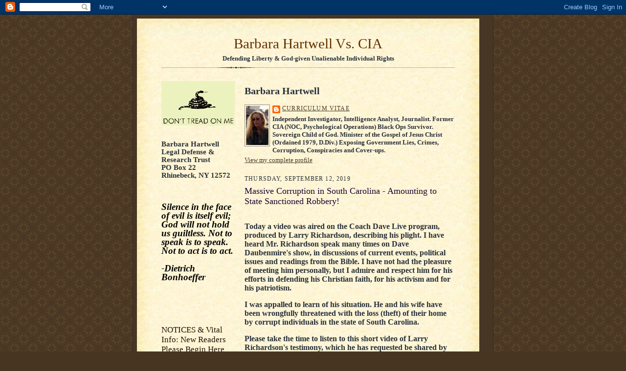

--- FILE ---
content_type: text/html; charset=UTF-8
request_url: https://barbarahartwellvscia.blogspot.com/2019/09/massive-corruption-in-south-carolina.html
body_size: 50531
content:
<!DOCTYPE html>
<html dir='ltr'>
<head>
<link href='https://www.blogger.com/static/v1/widgets/2944754296-widget_css_bundle.css' rel='stylesheet' type='text/css'/>
<meta content='text/html; charset=UTF-8' http-equiv='Content-Type'/>
<meta content='blogger' name='generator'/>
<link href='https://barbarahartwellvscia.blogspot.com/favicon.ico' rel='icon' type='image/x-icon'/>
<link href='http://barbarahartwellvscia.blogspot.com/2019/09/massive-corruption-in-south-carolina.html' rel='canonical'/>
<link rel="alternate" type="application/atom+xml" title="Barbara Hartwell Vs. CIA - Atom" href="https://barbarahartwellvscia.blogspot.com/feeds/posts/default" />
<link rel="alternate" type="application/rss+xml" title="Barbara Hartwell Vs. CIA - RSS" href="https://barbarahartwellvscia.blogspot.com/feeds/posts/default?alt=rss" />
<link rel="service.post" type="application/atom+xml" title="Barbara Hartwell Vs. CIA - Atom" href="https://www.blogger.com/feeds/370259025312354772/posts/default" />

<link rel="alternate" type="application/atom+xml" title="Barbara Hartwell Vs. CIA - Atom" href="https://barbarahartwellvscia.blogspot.com/feeds/5871063841568010787/comments/default" />
<!--Can't find substitution for tag [blog.ieCssRetrofitLinks]-->
<meta content='http://barbarahartwellvscia.blogspot.com/2019/09/massive-corruption-in-south-carolina.html' property='og:url'/>
<meta content='Massive Corruption in South Carolina - Amounting to State Sanctioned Robbery!' property='og:title'/>
<meta content='       Today a video was aired on the Coach Dave Live program, produced by Larry Richardson, describing his plight.  I have heard Mr. Richar...' property='og:description'/>
<title>Barbara Hartwell Vs. CIA: Massive Corruption in South Carolina - Amounting to State Sanctioned Robbery!</title>
<style id='page-skin-1' type='text/css'><!--
/*
-----------------------------------------------------
Blogger Template Style Sheet
Name:     Scribe
Date:     27 Feb 2004
Updated by: Blogger Team
------------------------------------------------------ */
/*
Variable definitions
====================
<Variable name="textColor" description="Text Color" type="color"
default="#29303b">
<Variable name="postTitleColor" description="Post Title Color" type="color"
default="#1b0431">
<Variable name="linkColor" description="Link Color" type="color"
default="#473624">
<Variable name="visitedLinkColor" description="Visited Link Color" type="color"
default="#956839">
<Variable name="pageHeaderColor" description="Blog Title Color" type="color"
default="#612e00">
<Variable name="blogDescriptionColor" description="Blog Description Color"
type="color" default="#29303B">
<Variable name="sidebarHeaderColor" description="Sidebar Title Color"
type="color"
default="#211104">
<Variable name="bodyFont" description="Text Font"
type="font"
default="normal normal 100% Georgia, Times New Roman,Sans-Serif;">
<Variable name="headerFont" description="Sidebar Title Font"
type="font"
default="normal normal 150% Georgia, Times New Roman,sans-serif">
<Variable name="pageTitleFont" description="Blog Title Font"
type="font"
default="normal normal 225% Georgia, Times New Roman,sans-serif">
<Variable name="blogDescriptionFont" description="Blog Description Font"
type="font"
default="italic normal 100% Georgia, Times New Roman, sans-serif">
<Variable name="startSide" description="Start side in blog language"
type="automatic" default="left">
<Variable name="endSide" description="End side in blog language"
type="automatic" default="right">
*/
/* Defaults
----------------------------------------------- */
body {
margin:0;
padding:0;
font-size: small;
text-align:center;
color:#29303b;
line-height:1.3em;
background:#483521 url("https://resources.blogblog.com/blogblog/data/scribe/bg.gif") repeat;
}
blockquote {
font-style:italic;
padding:0 32px;
line-height:1.6;
margin-top:0;
margin-right:0;
margin-bottom:.6em;
margin-left:0;
}
p {
margin:0;
padding:0;
}
abbr, acronym {
cursor:help;
font-style:normal;
}
code {
font-size: 90%;
white-space:normal;
color:#666;
}
hr {display:none;}
img {border:0;}
/* Link styles */
a:link {
color:#473624;
text-decoration:underline;
}
a:visited {
color: #956839;
text-decoration:underline;
}
a:hover {
color: #956839;
text-decoration:underline;
}
a:active {
color: #956839;
}
/* Layout
----------------------------------------------- */
#outer-wrapper {
background-color:#473624;
border-left:1px solid #332A24;
border-right:1px solid #332A24;
width:720px;
margin:0px auto;
padding:8px;
text-align:center;
font: normal normal 100% Georgia, Times New Roman,Sans-Serif;;
}
#main-top {
width:700px;
height:49px;
background:#FFF3DB url("https://resources.blogblog.com/blogblog/data/scribe/bg_paper_top.jpg") no-repeat top left;
margin:0px;
padding:0px;
display:block;
}
#main-bot {
width:700px;
height:81px;
background:#FFF3DB url("https://resources.blogblog.com/blogblog/data/scribe/bg_paper_bot.jpg") no-repeat top left;
margin:0;
padding:0;
display:block;
}
#wrap2 {
width:700px;
background:#FFF3DB url("https://resources.blogblog.com/blogblog/data/scribe/bg_paper_mid.jpg") repeat-y;
margin-top: -14px;
margin-right: 0px;
margin-bottom: 0px;
margin-left: 0px;
text-align:left;
display:block;
}
#wrap3 {
padding:0 50px;
}
.Header {
}
h1 {
margin:0;
padding-top:0;
padding-right:0;
padding-bottom:6px;
padding-left:0;
font: normal normal 225% Georgia, Times New Roman,sans-serif;
color: #612e00;
}
h1 a:link {
text-decoration:none;
color: #612e00;
}
h1 a:visited {
text-decoration:none;
}
h1 a:hover {
border:0;
text-decoration:none;
}
.Header .description {
margin:0;
padding:0;
line-height:1.5em;
color: #29303B;
font: italic normal 100% Georgia, Times New Roman, sans-serif;
}
#sidebar-wrapper {
clear:left;
}
#main {
width:430px;
float:right;
padding:8px 0;
margin:0;
word-wrap: break-word; /* fix for long text breaking sidebar float in IE */
overflow: hidden;     /* fix for long non-text content breaking IE sidebar float */
}
#sidebar {
width:150px;
float:left;
padding:8px 0;
margin:0;
word-wrap: break-word; /* fix for long text breaking sidebar float in IE */
overflow: hidden;     /* fix for long non-text content breaking IE sidebar float */
}
#footer {
clear:both;
background:url("https://resources.blogblog.com/blogblog/data/scribe/divider.gif") no-repeat top left;
padding-top:10px;
_padding-top:6px; /* IE Windows target */
}
#footer p {
line-height:1.5em;
font-size:75%;
}
/* Typography :: Main entry
----------------------------------------------- */
h2.date-header {
font-weight:normal;
text-transform:uppercase;
letter-spacing:.1em;
font-size:90%;
margin:0;
padding:0;
}
.post {
margin-top:8px;
margin-right:0;
margin-bottom:24px;
margin-left:0;
}
.post h3 {
font-weight:normal;
font-size:140%;
color:#1b0431;
margin:0;
padding:0;
}
.post h3 a {
color: #1b0431;
}
.post-body p {
line-height:1.5em;
margin-top:0;
margin-right:0;
margin-bottom:.6em;
margin-left:0;
}
.post-footer {
font-family: Verdana, sans-serif;
font-size:74%;
border-top:1px solid #BFB186;
padding-top:6px;
}
.post-footer a {
margin-right: 6px;
}
.post ul {
margin:0;
padding:0;
}
.post li {
line-height:1.5em;
list-style:none;
background:url("https://resources.blogblog.com/blogblog/data/scribe/list_icon.gif") no-repeat left .3em;
vertical-align:top;
padding-top: 0;
padding-right: 0;
padding-bottom: .6em;
padding-left: 17px;
margin:0;
}
.feed-links {
clear: both;
line-height: 2.5em;
}
#blog-pager-newer-link {
float: left;
}
#blog-pager-older-link {
float: right;
}
#blog-pager {
text-align: center;
}
/* Typography :: Sidebar
----------------------------------------------- */
.sidebar h2 {
margin:0;
padding:0;
color:#211104;
font: normal normal 150% Georgia, Times New Roman,sans-serif;
}
.sidebar h2 img {
margin-bottom:-4px;
}
.sidebar .widget {
font-size:86%;
margin-top:6px;
margin-right:0;
margin-bottom:12px;
margin-left:0;
padding:0;
line-height: 1.4em;
}
.sidebar ul li {
list-style: none;
margin:0;
}
.sidebar ul {
margin-left: 0;
padding-left: 0;
}
/* Comments
----------------------------------------------- */
#comments {}
#comments h4 {
font-weight:normal;
font-size:120%;
color:#29303B;
margin:0;
padding:0;
}
#comments-block {
line-height:1.5em;
}
.comment-author {
background:url("https://resources.blogblog.com/blogblog/data/scribe/list_icon.gif") no-repeat 2px .35em;
margin:.5em 0 0;
padding-top:0;
padding-right:0;
padding-bottom:0;
padding-left:20px;
font-weight:bold;
}
.comment-body {
margin:0;
padding-top:0;
padding-right:0;
padding-bottom:0;
padding-left:20px;
}
.comment-body p {
font-size:100%;
margin-top:0;
margin-right:0;
margin-bottom:.2em;
margin-left:0;
}
.comment-footer {
color:#29303B;
font-size:74%;
margin:0 0 10px;
padding-top:0;
padding-right:0;
padding-bottom:.75em;
padding-left:20px;
}
.comment-footer a:link {
color:#473624;
text-decoration:underline;
}
.comment-footer a:visited {
color:#716E6C;
text-decoration:underline;
}
.comment-footer a:hover {
color:#956839;
text-decoration:underline;
}
.comment-footer a:active {
color:#956839;
text-decoration:none;
}
.deleted-comment {
font-style:italic;
color:gray;
}
/* Profile
----------------------------------------------- */
#main .profile-data {
display:inline;
}
.profile-datablock, .profile-textblock {
margin-top:0;
margin-right:0;
margin-bottom:4px;
margin-left:0;
}
.profile-data {
margin:0;
padding-top:0;
padding-right:8px;
padding-bottom:0;
padding-left:0;
text-transform:uppercase;
letter-spacing:.1em;
font-size:90%;
color:#211104;
}
.profile-img {
float: left;
margin-top: 0;
margin-right: 5px;
margin-bottom: 5px;
margin-left: 0;
border:1px solid #A2907D;
padding:2px;
}
#header .widget, #main .widget {
margin-bottom:12px;
padding-bottom:12px;
}
#header {
background:url("https://resources.blogblog.com/blogblog/data/scribe/divider.gif") no-repeat bottom left;
}
/** Page structure tweaks for layout editor wireframe */
body#layout #outer-wrapper {
margin-top: 0;
padding-top: 0;
}
body#layout #wrap2,
body#layout #wrap3 {
margin-top: 0;
}
body#layout #main-top {
display:none;
}

--></style>
<link href='https://www.blogger.com/dyn-css/authorization.css?targetBlogID=370259025312354772&amp;zx=b84d1da0-d417-4377-8ac9-0f9c4d70f1d0' media='none' onload='if(media!=&#39;all&#39;)media=&#39;all&#39;' rel='stylesheet'/><noscript><link href='https://www.blogger.com/dyn-css/authorization.css?targetBlogID=370259025312354772&amp;zx=b84d1da0-d417-4377-8ac9-0f9c4d70f1d0' rel='stylesheet'/></noscript>
<meta name='google-adsense-platform-account' content='ca-host-pub-1556223355139109'/>
<meta name='google-adsense-platform-domain' content='blogspot.com'/>

</head>
<body>
<div class='navbar section' id='navbar'><div class='widget Navbar' data-version='1' id='Navbar1'><script type="text/javascript">
    function setAttributeOnload(object, attribute, val) {
      if(window.addEventListener) {
        window.addEventListener('load',
          function(){ object[attribute] = val; }, false);
      } else {
        window.attachEvent('onload', function(){ object[attribute] = val; });
      }
    }
  </script>
<div id="navbar-iframe-container"></div>
<script type="text/javascript" src="https://apis.google.com/js/platform.js"></script>
<script type="text/javascript">
      gapi.load("gapi.iframes:gapi.iframes.style.bubble", function() {
        if (gapi.iframes && gapi.iframes.getContext) {
          gapi.iframes.getContext().openChild({
              url: 'https://www.blogger.com/navbar/370259025312354772?po\x3d5871063841568010787\x26origin\x3dhttps://barbarahartwellvscia.blogspot.com',
              where: document.getElementById("navbar-iframe-container"),
              id: "navbar-iframe"
          });
        }
      });
    </script><script type="text/javascript">
(function() {
var script = document.createElement('script');
script.type = 'text/javascript';
script.src = '//pagead2.googlesyndication.com/pagead/js/google_top_exp.js';
var head = document.getElementsByTagName('head')[0];
if (head) {
head.appendChild(script);
}})();
</script>
</div></div>
<div id='outer-wrapper'>
<div id='main-top'></div>
<!-- placeholder for image -->
<div id='wrap2'><div id='wrap3'>
<div class='header section' id='header'><div class='widget Header' data-version='1' id='Header1'>
<div id='header-inner'>
<div class='titlewrapper'>
<h1 class='title'>
<a href='https://barbarahartwellvscia.blogspot.com/'>
<center>Barbara Hartwell Vs. CIA</center>
</a>
</h1>
</div>
<div class='descriptionwrapper'>
<p class='description'><span><center><b>Defending Liberty &amp;  God-given Unalienable Individual Rights</b></center></span></p>
</div>
</div>
</div></div>
<div id='crosscol-wrapper' style='text-align:center'>
<div class='crosscol no-items section' id='crosscol'></div>
</div>
<div id='sidebar-wrapper'>
<div class='sidebar section' id='sidebar'><div class='widget Image' data-version='1' id='Image1'>
<div class='widget-content'>
<img alt='' height='91' id='Image1_img' src='https://blogger.googleusercontent.com/img/a/AVvXsEihS9fU0Ew069apcKTsiB20o4yrUuUDDYt7MDZrT6HpXpM2wqnwGp505mwx59uaZKEis6UZyzJ_mCYGK7kZFnnnUPPNdQyG7IAE2CaN7sVHv8kwQStz8UUn7V3hHPZW0ZMK8Tm-Y5kN4eR0MFTDKiXLMNyPx2M4WXc2a-8At1i_n_WCEhX_lGAUe5gXZGU=s150' width='150'/>
<br/>
</div>
<div class='clear'></div>
</div><div class='widget Text' data-version='1' id='Text1'>
<div class='widget-content'>
<br /><div><span style="font-family:Georgia;font-size:130%;"><strong>Barbara Hartwell<br />Legal  Defense &amp; Research Trust<br />PO Box 22<br />Rhinebeck, NY  12572</strong><br /></span></div><span style="font-family:&quot;;"><strong><span =""  style="color:#006600;"><br /></span></strong></span><br /><span style="font-family:Georgia;font-size:130%;"><span style="font-size:100%;"><span style="font-family:Times New Roman;"><span style="font-family: ';"><strong><em><span style="color: #006600;"><span style="color: black;"><span style="font-family:Georgia;font-size:130%;"><br />Silence in the face of evil  is itself evil; God will not hold us guiltless. Not to speak is to speak. Not to  act is to act.<br /><br />-Dietrich Bonhoeffer</span></span></span></em></strong></span><span>  </span></span></span> <span></span> <div><span><em><span style="font-family: ';"><strong><br /><br /></strong></span></em></span></div></span><span style="font-family:&quot;;"><strong><em><span =""  style="color:#006600;"><br /><br /></span></em></strong></span><br />
</div>
<div class='clear'></div>
</div><div class='widget LinkList' data-version='1' id='LinkList5'>
<h2>NOTICES &amp; Vital Info: New Readers Please Begin Here</h2>
<div class='widget-content'>
<ul>
<li><a href='http://www.barbarahartwellvscia.blogspot.com/2015/01/legal-notice-disclaimer-2015.html'>LEGAL NOTICE & DISCLAIMER </a></li>
<li><a href='https://barbarahartwellvscia.blogspot.com/2025/11/donations-to-support-barbara-hartwell.html'>DONATIONS TO SUPPORT BARBARA HARTWELL VS. CIA </a></li>
<li><a href='http://www.barbarahartwellvscia.blogspot.com/2015/07/updated-readers-guide-to-barbara.html'>Updated READERS GUIDE to Barbara Hartwell Vs. CIA</a></li>
<li><a href='http://barbarahartwellvscia.blogspot.com/2006/12/delivered-from-cia-by-grace-of-god.html'>Delivered from CIA by the Grace of God</a></li>
<li><a href='http://barbarahartwellvscia.blogspot.com/2022/06/notice-case-of-mistaken-identity.html'>NOTICE: A CASE OF MISTAKEN IDENTITY? SETTING THE RECORD STRAIGHT...ONCE AGAIN</a></li>
<li><a href='http://barbarahartwellvscia.blogspot.com/2022/06/notice-case-of-mistaken-identity_30.html'>NOTICE: A CASE OF MISTAKEN IDENTITY? SETTING THE RECORD STRAIGHT...ONCE AGAIN (2) </a></li>
<li><a href='https://barbarahartwellvscia.blogspot.com/2024/04/yet-another-tiresome-disclaimer-setting.html'>YET ANOTHER TIRESOME DISCLAIMER: SETTING THE RECORD STRAIGHT ON THE PURPOSE OF BARBARA HARTWELL VS. CIA & RELATED ISSUES</a></li>
<li><a href='http://barbarahartwellvscia.blogspot.com/2018/07/public-notice-for-barbara-hartwell-vs.html'>PUBLIC NOTICE for Barbara Hartwell Vs. CIA</a></li>
<li><a href='http://barbarahartwellvscia.blogspot.com/2006/11/about-legal-defense-research-trust.html'>About Legal Defense & Research Trust</a></li>
<li><a href='http://barbarahartwellvscia.blogspot.com/2007/01/individual-rights-bestowed-by-god.html'>My Mission Statement: Individual God-given Rights, Inviolability of Personhood</a></li>
<li><a href='http://barbarahartwellvscia.blogspot.com/2016/04/curriculum-vitae-amplified-version.html'>CURRICULUM VITAE: AMPLIFIED VERSION</a></li>
<li><a href='http://barbarahartwellvscia.blogspot.com/2017/02/the-rules-of-engagement.html'>THE RULES OF ENGAGEMENT</a></li>
<li><a href='http://barbarahartwellvscia.blogspot.com/2021/05/the-rules-of-engagement-2-more.html'>THE RULES OF ENGAGEMENT (2)...& MORE</a></li>
<li><a href='https://barbarahartwellvscia.blogspot.com/2007/03/natural-rights-bestowed-by-god-vs.html'>NATURAL RIGHTS BESTOWED BY GOD VS SLAVES OF MEN</a></li>
<li><a href='http://barbarahartwellvscia.blogspot.com/2015/08/updated-notice-facts-for-public-record.html'>UPDATED NOTICE: FACTS FOR THE PUBLIC RECORD</a></li>
<li><a href='http://barbarahartwellvscia.blogspot.com/2010/07/public-notice-this-website-for.html'>PUBLIC NOTICE: This Website for Information Purposes Only</a></li>
<li><a href='http://www.barbarahartwellvscia.blogspot.com/2013/02/barbara-hartwell-vs-cia-f-q-position.html'>Hartwell Vs. CIA F.A.Q. & Position Statements: PART 1</a></li>
<li><a href='http://www.barbarahartwellvscia.blogspot.com/2013/02/barbara-hartwell-vs-cia-faq-position.html'>Hartwell Vs. CIA F.A.Q. & Position Statements: PART 2</a></li>
<li><a href='http://www.barbarahartwellvscia.blogspot.com/2013/05/barbara-hartwell-vs-cia-faq-position.html'>Hartwell Vs. CIA F.A.Q. & Position Statements PART 3</a></li>
<li><a href='https://barbarahartwellvscia.blogspot.com/2007/01/background-on-hartwell-archives.html'>Background on Hartwell Archives</a></li>
<li><a href='http://barbarahartwellvscia.blogspot.com/2008/09/notice-bogus-unauthorized-appeals-for.html'>NOTICE: Fraudulent Solicitations for Donations</a></li>
<li><a href='http://barbarahartwellvscia.blogspot.com/2010/03/bad-guys-hall-of-shame.html'>HALL OF SHAME</a></li>
<li><a href='http://barbarahartwellvscia.blogspot.com/2020/05/hall-of-shame-2-editorial-commentary.html'>HALL OF SHAME (2) & Editorial Commentary: ORGANIZATIONS, GROUPS, WEBSITES, PUBLICATIONS, MEDIA</a></li>
</ul>
<div class='clear'></div>
</div>
</div><div class='widget LinkList' data-version='1' id='LinkList10'>
<h2>SELECTED RECENT REPORTS (2025-2026)</h2>
<div class='widget-content'>
<ul>
<li><a href='http://barbarahartwellvscia.blogspot.com/2025/02/beware-jesus-calling-by-sarah-young.html'>BEWARE &#8220;Jesus Calling&#8221; by Sarah Young: False Gospel of Another Jesus </a></li>
<li><a href='https://barbarahartwellvscia.blogspot.com/2025/03/continuous-crazy-rantings-false.html'>CONTINUOUS CRAZY RANTINGS & FALSE ACCUSATIONS OF A CERTIFIABLE MENTAL CASE, PUBLIC NUISANCE, Ramola Dharmaraj</a></li>
<li><a href='https://barbarahartwellvscia.blogspot.com/2025/05/support-pro-life-leader-father-frank.html'>Support Pro-life Leader Father Frank Pavone: National Director, Priests for Life</a></li>
<li><a href='http://barbarahartwellvscia.blogspot.com/2025/06/demonic-chinese-pornography-site.html'>Demonic Chinese Pornography Site Exploits Barbara Hartwell Vs. CIA</a></li>
<li><a href='https://barbarahartwellvscia.blogspot.com/2025/07/psy-ops-special-report-revisited.html'>PSY OPS: SPECIAL REPORT (REVISITED)</a></li>
<li><a href='https://barbarahartwellvscia.blogspot.com/2025/07/rabid-jew-hater-nazi-pimp-deanna.html'>RABID JEW HATER & NAZI PIMP DEANNA SPINGOLA: PURVEYOR OF MONSTROUS EVIL</a></li>
<li><a href='https://barbarahartwellvscia.blogspot.com/2025/07/profile-of-ramola-dharmaraj-grandiose.html'>PROFILE of Ramola Dharmaraj: Grandiose Delusions of Self Importance & Obsession with CIA</a></li>
<li><a href='https://barbarahartwellvscia.blogspot.com/2025/08/addendum-to-recent-report-on-ramola.html'>ADDENDUM TO RECENT REPORT ON RAMOLA DHARMARAJ: Katherine Horton, Foreign Criminal Provocateur</a></li>
<li><a href='https://barbarahartwellvscia.blogspot.com/2025/08/beautiful-daily-prayers.html'>BEAUTIFUL DAILY PRAYERS</a></li>
<li><a href='https://barbarahartwellvscia.blogspot.com/2025/08/father-leo-mayor-claims-thoughts-and.html'>Father Leo: Mayor Claims Thoughts and Prayers are Useless? Catholic Perspective on the Minnesota School Tragedy</a></li>
<li><a href='https://barbarahartwellvscia.blogspot.com/2025/09/profile-howard-nemaizer-aka-nema.html'>PROFILE: Howard Nemaizer (aka Nema) &#8220;Servant of the Lord&#8221;? Or Servant of the Devil...</a></li>
<li><a href='https://barbarahartwellvscia.blogspot.com/2025/09/powerful-healing-prayer-from-saint.html'>POWERFUL HEALING PRAYER FROM SAINT PADRE PIO</a></li>
<li><a href='https://barbarahartwellvscia.blogspot.com/2025/09/the-hubris-of-candace-owens-self.html'>THE HUBRIS OF CANDACE OWENS: SELF-CROWNED QUEEN OF THE JEW-HATER BRIGADE </a></li>
<li><a href='https://barbarahartwellvscia.blogspot.com/2025/10/urgent-warning-to-christians-no-silence.html'>URGENT WARNING TO CHRISTIANS: NO SILENCE IN THE FACE OF EVIL- WE MUST OPENLY DENOUNCE THE ANTI-CHRIST SPIRIT OF CANDACE OWENS</a></li>
<li><a href='https://barbarahartwellvscia.blogspot.com/2025/10/alex-jones-i-support-candace-owens.html'>ALEX JONES: &#8220;I SUPPORT CANDACE OWENS&#8221;</a></li>
<li><a href='https://barbarahartwellvscia.blogspot.com/2025/11/letter-to-lord-farmer-from-rabbi.html'>LETTER TO LORD MICHAEL FARMER FROM RABBI SHMULEY BOTEACH: &#8220;Condemning the Execrable Opinions of Your Infernally Antisemitic Daughter-in-law Candace Owens&#8221; </a></li>
<li><a href='https://barbarahartwellvscia.blogspot.com/2025/11/public-notice-updates-latest-offenses.html'>PUBLIC NOTICE & UPDATES- Latest Offenses of Criminal Perp Tracy Krawitt, the Neighbor from Hell: Endangering Animals, Pedestrians & Drivers, Violating Leash Laws</a></li>
<li><a href='https://barbarahartwellvscia.blogspot.com/2025/11/formal-complaint-to-dog-control-against.html'>FORMAL COMPLAINT TO DOG CONTROL AGAINST DOG OWNER TRACY KRAWITT</a></li>
<li><a href='https://barbarahartwellvscia.blogspot.com/2025/11/gallery-of-disgraceful-wicked-jew.html'>GALLERY OF DISGRACEFUL, WICKED JEW-HATERS: THE NO-GOOD, THE BAD, THE UGLY, THE NOTORIOUS & THE OBSCURE</a></li>
<li><a href='https://barbarahartwellvscia.blogspot.com/2025/11/candace-owens-accuser-of-brethren.html'>Candace Owens: ACCUSER OF THE BRETHREN, SERVANT OF THE DEVIL</a></li>
<li><a href='https://barbarahartwellvscia.blogspot.com/2025/11/sacred-heart-of-jesus-body-of-christ.html'>SACRED HEART OF JESUS & The Body of Christ Versus Adolf Hitler, Jew-haters, Holocaust Deniers & Fraudulent Christians</a></li>
<li><a href='https://barbarahartwellvscia.blogspot.com/2025/12/once-cia-always-cia-false-accusers.html'>ONCE CIA, ALWAYS CIA: FALSE ACCUSERS ABOUND-A WALK DOWN MEMORY LANE</a></li>
<li><a href='https://barbarahartwellvscia.blogspot.com/2025/12/cia-wannabe-candace-owens-presents-one.html'>CIA-Wannabe Candace Owens Presents: The One Woman Clown Show from Hell</a></li>
<li><a href='https://barbarahartwellvscia.blogspot.com/2025/12/on-side-of-angels-thank-you-note.html'>ON THE SIDE OF THE ANGELS: A Thank You Note to Some Great Podcasters </a></li>
<li><a href='https://barbarahartwellvscia.blogspot.com/2025/12/stuck-on-stupid-hack-journalist-makia.html'>STUCK ON STUPID: Hack Journalist Makia Freeman -Another Low IQ Jew-Hater Exposed (Again)</a></li>
<li><a href='https://barbarahartwellvscia.blogspot.com/2025/12/comments-on-wicked-nature-of-candace.html'>COMMENTS ON THE WICKED NATURE OF CANDACE OWENS FROM PERCEPTIVE VIEWERS</a></li>
</ul>
<div class='clear'></div>
</div>
</div><div class='widget LinkList' data-version='1' id='LinkList9'>
<h2>SELECTED REPORTS (2024)</h2>
<div class='widget-content'>
<ul>
<li><a href='https://barbarahartwellvscia.blogspot.com/2024/06/the-groundskeeper-video-advocating.html'>THE GROUNDSKEEPER: Video Advocating Humane Treatment for Animals</a></li>
<li><a href='https://barbarahartwellvscia.blogspot.com/2024/05/in-honor-of-gloria-naylor.html'>IN HONOR OF GLORIA NAYLOR</a></li>
<li><a href='https://barbarahartwellvscia.blogspot.com/2024/05/agitating-for-left-wing-mob-rule.html'>AGITATING FOR LEFT-WING MOB RULE, TOTALITARIANISM, THE U.N. & THE NEW WORLD ORDER: EXPOSING HYPOCRITES, JANET PHELAN & HOWARD NEMAIZER, MAKING FALSE CLAIMS OF THEIR DEFENSE OF LIBERTY & HUMAN RIGHTS</a></li>
<li><a href='http://barbarahartwellvscia.blogspot.com/2024/03/fbi-targets-catholics-for-political.html'>FBI TARGETS CATHOLICS FOR POLITICAL PERSECUTION</a></li>
<li><a href='http://barbarahartwellvscia.blogspot.com/2024/02/powerful-prayers-for-healing.html'>POWERFUL PRAYERS FOR HEALING</a></li>
<li><a href='https://barbarahartwellvscia.blogspot.com/2024/06/don-dolindo-ruotolos-prayer-of-peace.html'>Don Dolindo Ruotolo&#8217;s Prayer of Peace</a></li>
<li><a href='http://barbarahartwellvscia.blogspot.com/2024/02/support-suspended-fbi-whistleblowers.html'>SUPPORT SUSPENDED FBI WHISTLEBLOWERS</a></li>
<li><a href='http://barbarahartwellvscia.blogspot.com/2024/05/psy-war-counterintelligence-survivors.html'>Psy War & Counterintelligence: A Survivor's Guide: IN SUPPORT OF GENUINE GOVERNMENT WHISTLEBLOWERS</a></li>
<li><a href='https://barbarahartwellvscia.blogspot.com/2024/05/ongoing-never-ending-gross-exploitation.html'>ONGOING, NEVER ENDING GROSS EXPLOITATION, GOSSIP, SLANDER, DEFAMATORY FALSEHOODS, FRAUDULENT CLAIMS AGAINST CIA WHISTLEBLOWER BARBARA HARTWELL BY SCANDAL MONGER EXTRAORDINAIRE RAMOLA DHARMARAJ: ENOUGH ALREADY!</a></li>
<li><a href='http://barbarahartwellvscia.blogspot.com/2024/06/formal-notice-to-quincy-ma-police.html'>FORMAL NOTICE TO QUINCY, MA POLICE DEPARTMENT RE FALSE PUBLIC PROMOTIONS BY RAMOLA DHARMARAJ </a></li>
<li><a href='https://barbarahartwellvscia.blogspot.com/2024/04/the-total-fraud-hypocrisy-of-howard.html'>THE TOTAL FRAUD & HYPOCRISY OF HOWARD NEMAIZER AKA NEMA, HOST OF &#8220;TRUTH TALK NEWS&#8221;: POACHER, SCAVENGER, PROMOTER OF DEMONIC BLASPHEMY, NUMEROUS CHARLATANS & LEFT-WING AGITATORS</a></li>
<li><a href='https://barbarahartwellvscia.blogspot.com/2024/04/podcast-from-camp-constitution-radio.html'>PODCAST FROM CAMP CONSTITUTION RADIO HOSTED BY HAL SHURTLEFF: CELEBRATING THE NATURAL FAMILY WITH GUEST JIM HARRISON</a></li>
<li><a href='https://barbarahartwellvscia.blogspot.com/2024/02/the-death-of-journalist-john-kaminski.html'>The Death of Journalist John Kaminski: His Legacy of Hate, Falsehood & Destruction</a></li>
<li><a href='https://barbarahartwellvscia.blogspot.com/2024/02/wild-speculation-subjective-projection.html'>WILD SPECULATION, SUBJECTIVE PROJECTION, ERRONEOUS SUPPOSITIONS & FABRICATION: &#8220;TRUTH JOURNALIST&#8221; RAMOLA D CONTINUES WRONGFUL PROMOTION OF LIBELOUS FALSEHOODS AGAINST CIA WHISTLEBLOWER BARBARA HARTWELL</a></li>
<li><a href='https://barbarahartwellvscia.blogspot.com/2024/02/gaslight-theater-brought-to-you-by.html'>GASLIGHT THEATER BROUGHT TO YOU BY &#8220;TRUTH JOURNALIST&#8221; RAMOLA D</a></li>
<li><a href='https://barbarahartwellvscia.blogspot.com/2024/02/addendum-deliberate-provocation-by.html'>ADDENDUM: DELIBERATE PROVOCATION BY CONTINUED EXPLOITATION & MISREPRESENTATION OF THE NAME & WORK OF BARBARA HARTWELL BY RAMOLA D</a></li>
<li><a href='https://barbarahartwellvscia.blogspot.com/2024/01/crazy-talk-self-aggrandizing-boasts.html'>CRAZY TALK, SELF-AGGRANDIZING BOASTS, DELUSIONS OF GRANDEUR... & GROSS EXPLOITATION & DEFAMATION OF THE NAME OF CIA WHISTLEBLOWER BARBARA HARTWELL: CONTINUED INJUSTICE FROM RAMOLA D/DHARMARAJ</a></li>
<li><a href='https://barbarahartwellvscia.blogspot.com/2024/01/letter-to-representatives-in-support-of.html'>Letter to Representatives in Support of J-6 Patriot Pastor Bill Dunfee</a></li>
<li><a href='https://barbarahartwellvscia.blogspot.com/2024/06/unbridled-arrogance-delusions-of.html'>UNBRIDLED ARROGANCE & DELUSIONS OF GRANDEUR: &#8220;The World's PreEminent Journalist&#8221;, Ramola Dharmaraj Strikes Again!</a></li>
<li><a href='https://barbarahartwellvscia.blogspot.com/2024/06/celebrity-super-spook-fbi-chief.html'>CELEBRITY SUPER SPOOK, FBI CHIEF, COINTELPRO KINGPIN TED GUNDERSON: A Personal & Professional Memoir</a></li>
<li><a href='https://barbarahartwellvscia.blogspot.com/2024/07/marxist-rat-bastard-biden-bans.html'>Marxist Rat Bastard Biden Bans Kaspersky Antivirus</a></li>
<li><a href='https://barbarahartwellvscia.blogspot.com/2024/07/open-letter-to-mazzeo-family-quincy.html'>Open Letter to the Mazzeo Family, Quincy, Massachusetts: TARGETED FOR DEFAMATION & MONSTROUS INVASIONS OF PRIVACY BY RAMOLA DHARMARAJ</a></li>
<li><a href='http://barbarahartwellvscia.blogspot.com/2024/09/five-star-review-kyle-seraphin-show.html'>FIVE STAR REVIEW: The Kyle Seraphin Show</a></li>
<li><a href='http://barbarahartwellvscia.blogspot.com/2024/08/my-journey-to-one-holy-catholic-and.html'>My Journey to The One Holy Catholic and Apostolic Church: A Conversion Story</a></li>
<li><a href='http://barbarahartwellvscia.blogspot.com/2024/09/geral-sosbee-promotes-defamatory.html'>Geral Sosbee Promotes Defamatory Falsehoods by Pathological Liar, Ramola Dharmaraj, Against Former Friend, CIA Whistleblower Barbara Hartwell</a></li>
<li><a href='http://barbarahartwellvscia.blogspot.com/2024/10/open-letter-to-american-catholics-from.html'>OPEN LETTER TO AMERICAN CATHOLICS FROM ARCHBISHOP CARLO MARIA VIGANO: Reading & Commentary by Dr. Robert Moynihan & Fr. Charles Murr </a></li>
<li><a href='http://barbarahartwellvscia.blogspot.com/2024/11/radical-leftist-intruders-on-my.html'>RADICAL LEFTIST INTRUDERS ON MY DOORSTEP: Promoters of Ungodly Agenda</a></li>
<li><a href='http://barbarahartwellvscia.blogspot.com/2024/11/what-will-it-take-bishop-joseph.html'>WHAT WILL IT TAKE? Bishop Joseph Strickland's Letter to Silent Bishops</a></li>
<li><a href='https://barbarahartwellvscia.blogspot.com/2024/12/insider-secrets-of-government.html'>INSIDER SECRETS OF GOVERNMENT CORRUPTION, MK Ultra & Other Cloak & Dagger Stories: A Walk Down (CIA-Issue) Memory Lane</a></li>
<li><a href='http://barbarahartwellvscia.blogspot.com/2024/12/the-philos-project-coalition-of.html'>THE PHILOS PROJECT & Coalition of Catholics Against Antisemitism </a></li>
</ul>
<div class='clear'></div>
</div>
</div><div class='widget LinkList' data-version='1' id='LinkList8'>
<h2>SELECTED REPORTS (2021-2023)</h2>
<div class='widget-content'>
<ul>
<li><a href='http://barbarahartwellvscia.blogspot.com/2022/02/exposed-fritz-springmeier-charlatan.html'>EXPOSED: Fritz Springmeier, Charlatan, Predicate Felon, False Prophet, White Separatist, Fraudulent Christian & His Lackey, Government Stooge, Howard Nemaizer</a></li>
<li><a href='http://barbarahartwellvscia.blogspot.com/2022/03/reggie-fashbaugh-of-tiny-hearts-brigade.html'>Reggie Fashbaugh of TINY HEARTS BRIGADE: Advocate or Agitator?</a></li>
<li><a href='https://barbarahartwellvscia.blogspot.com/2022/05/great-news-on-baby-cyrus-case-fear.html'>GREAT NEWS ON THE BABY CYRUS CASE: Fear Mongering Hysteria of Reggie Fashbaugh Et Al Proved Wrong </a></li>
<li><a href='http://barbarahartwellvscia.blogspot.com/2022/03/hell-unleashed-demonic-legacy-of-jew.html'>HELL UNLEASHED: THE DEMONIC LEGACY OF JEW-HATERS, WHO SAY THEY ARE CHRISTIANS AND ARE NOT</a></li>
<li><a href='https://barbarahartwellvscia.blogspot.com/2021/11/warning-to-christians-beware-supporters.html'>WARNING TO CHRISTIANS: Beware Supporters of Fiona Barnett & Accomplices</a></li>
<li><a href='http://barbarahartwellvscia.blogspot.com/2022/04/counterstrike-against-wide-spectrum.html'>COUNTERSTRIKE AGAINST WIDE SPECTRUM PROMOTION OF FALSE INFORMATION</a></li>
<li><a href='http://barbarahartwellvscia.blogspot.com/2022/02/there-but-for-grace-of-god-go-i-true.html '>There But For the Grace of God, Go I: TRUE STORIES OF DIVINE GRACE & ANGELIC INTERVENTION</a></li>
<li><a href='http://barbarahartwellvscia.blogspot.com/2021/10/in-loving-memory-of-irene-adrian.htmlhttps://'>In Loving Memory of Irene Adrian: September 17, 1953-October 2, 2021</a></li>
<li><a href='http://barbarahartwellvscia.blogspot.com/2022/02/trapped-in-dungeon-in-home-of-devil.html'>TRAPPED IN A DUNGEON IN THE HOME OF DEVIL WORSHIPERS: A HORRIFIC ORDEAL</a></li>
<li><a href='https://barbarahartwellvscia.blogspot.com/2022/02/targeted-justice-accomplices-filthy.html'>'Targeted Justice' & Accomplices: A Filthy Nest of Vipers, Frauds, Quislings, Liars & FBI Snitches</a></li>
<li><a href='http://barbarahartwellvscia.blogspot.com/2022/01/shut-down-cut-off-stranded-personal.html'>SHUT DOWN, CUT OFF & STRANDED: The Personal Testimony of Government Persecution by an Enemy of the State</a></li>
<li><a href='http://barbarahartwellvscia.blogspot.com/2021/12/heaven-earth-glory-of-god-as-revealed.html'>HEAVEN & EARTH: THE GLORY OF GOD AS REVEALED IN HIS CREATION</a></li>
<li><a href='http://barbarahartwellvscia.blogspot.com/2022/01/we-are-all-in-this-together-monstrous.html'>"WE ARE ALL IN THIS TOGETHER": A MONSTROUS LIE PAVING THE ROAD TO ONE WORLD GOVERNMENT, TYRANNY & SLAVERY</a></li>
<li><a href='http://barbarahartwellvscia.blogspot.com/2021/07/false-injurious-accusations-of-crimes.html'>FALSE, INJURIOUS ACCUSATIONS OF CRIMES, STALKING & CONSPIRACY & THREATS OF LEGAL ACTION AGAINST BARBARA HARTWELL: HARASSMENT BY ELLEN ATKIN, FRAUDULENTLY POSING AS &#8220;MK ULTRA GIRL&#8221;</a></li>
<li><a href='http://barbarahartwellvscia.blogspot.com/2021/08/the-conspiracy-freak-show-continues-one.html'>THE CONSPIRACY FREAK SHOW CONTINUES: THE ONE & ONLY &#8220;MK ULTRA GIRL&#8221;, ELLEN ATKIN ON A RAMPAGE OF DEFAMATION</a></li>
<li><a href='http://barbarahartwellvscia.blogspot.com/2022/01/ex-nsa-cyberstalker-blasphemer-false.html'>Ex-NSA Cyberstalker, Blasphemer, False Accuser, Karen Melton Stewart Strikes Again! More FACT-FREE Obsessive Defamation Against Barbara Hartwell</a></li>
<li><a href='http://barbarahartwellvscia.blogspot.com/2022/01/in-name-of-freedom-hypocrites-for-human.html'>IN THE NAME OF FREEDOM? Hypocrites for &#8220;Human Rights&#8221;: Appeal to the UN, Enslave Yourself, Your Family & Help Implement Worldwide Totalitarian Rule</a></li>
<li><a href='https://barbarahartwellvscia.blogspot.com/2021/08/respecting-privacy-personal-boundaries.html'>RESPECTING PRIVACY & PERSONAL BOUNDARIES: A NONNEGOTIABLE UNIVERSAL MORAL ABSOLUTE</a></li>
<li><a href='http://barbarahartwellvscia.blogspot.com/2022/04/pro-un-anti-constitution-left-wing.html'>Pro-UN, Anti-Constitution, Left-wing Agitator Frank Allen of Targeted Massachusetts Promotes Libelous Falsehoods, Makes False Accusations Against Barbara Hartwell</a></li>
<li><a href='http://barbarahartwellvscia.blogspot.com/2022/04/barbara-hartwell-targeted-for.html'>Barbara Hartwell Targeted for EXPLOITATION & FALSE INFORMATION on "Gangstalking" & "Havana Syndrome" by Stan J. Caterbone of ADVANCED MEDIA GROUP</a></li>
<li><a href='http://barbarahartwellvscia.blogspot.com/2022/05/a-matter-of-honor-christian-principles.html'>A MATTER OF HONOR & CHRISTIAN PRINCIPLES: JEW-HATERS SHOULD BE DENOUNCED & SHUNNED</a></li>
<li><a href='http://barbarahartwellvscia.blogspot.com/2022/07/signs-warnings-psychological-profile-of.html'>SIGNS & WARNINGS: PSYCHOLOGICAL PROFILE OF A TYPICAL JEW-HATER</a></li>
<li><a href='http://barbarahartwellvscia.blogspot.com/2022/07/beware-qanon-cult-con-artists-false.html'>BEWARE THE QANON CULT: Con Artists, False Prophets & Merchants of False Hope...& Their Hordes of Duped Followers</a></li>
<li><a href='http://barbarahartwellvscia.blogspot.com/2022/08/criminal-conspiracy-of-extortion.html'>Criminal Conspiracy of Extortion & Racketeering in South Carolina: A Nightmare for Homeowners</a></li>
<li><a href='http://barbarahartwellvscia.blogspot.com/2022/09/the-friend-of-my-enemy-no-friend-of.html'>The Friend of My Enemy, No Friend of Mine: A Christian Perspective</a></li>
<li><a href='http://barbarahartwellvscia.blogspot.com/2022/11/the-apostate-church-great-falling-away.html'>The Apostate Church, The Great Falling Away & Christianity as a Blood Sport</a></li>
<li><a href='http://barbarahartwellvscia.blogspot.com/2022/11/bad-company-toxic-web-of-jew-haters.html'>BAD COMPANY: TOXIC WEB OF THE JEW-HATERS NETWORK</a></li>
<li><a href='http://barbarahartwellvscia.blogspot.com/2022/12/formal-warning-directive-to-ex-nsa.html'>FORMAL WARNING & DIRECTIVE TO EX-NSA KAREN MELTON STEWART & ACCOMPLICES: CEASE & DESIST THE PUBLICATION OF ALL LIBELOUS FALSEHOODS AGAINST BARBARA HARTWELL </a></li>
<li><a href='http://barbarahartwellvscia.blogspot.com/2022/07/warning-zero-tolerance-for-gossip.html'>WARNING: ZERO TOLERANCE FOR GOSSIP & MEDDLING BY BUSYBODIES: Ramola D False Accusations & Defamation Against Barbara Hartwell</a></li>
<li><a href='http://barbarahartwellvscia.blogspot.com/2022/12/preposterous-sensationalist-boasts.html'>PREPOSTEROUS, SENSATIONALIST BOASTS & BOGUS CLAIMS from Ramola D: &#8220;The Story of the Century&#8221;, &#8220;Whistleblower Retaliation on the World&#8217;s Pre-Eminent Journalist Exposing MK ULTRA, DEW, and Neurotech Classified Mil/Intel Crimes&#8221;</a></li>
<li><a href='http://barbarahartwellvscia.blogspot.com/2023/06/ramola-d-launches-public-complaint.html'>Ramola D Launches Public Complaint Against Barbara Hartwell: &#8220;Defaming Posts&#8221; & &#8220;Slander&#8221; </a></li>
<li><a href='http://barbarahartwellvscia.blogspot.com/2023/06/refuting-more-false-accusations-against.html'>Refuting More False Accusations Against Barbara Hartwell by Ramola D: &#8220;Slander&#8221;, &#8220;False&#8221;, &#8220;Defamatory&#8221;, &#8220;Misrepresentative&#8221;</a></li>
<li><a href='http://barbarahartwellvscia.blogspot.com/2023/06/the-renovation-of-barbara-hartwell-vs.html'>THE RENOVATION OF BARBARA HARTWELL VS. CIA & RELATED COMMENTARY</a></li>
<li><a href='http://barbarahartwellvscia.blogspot.com/2023/06/a-visit-from-fbi-dare-to-defend-faith.html'>A Visit from the FBI: Dare to Defend Faith, Family and Freedom? You Are Branded a Suspect</a></li>
<li><a href='https://barbarahartwellvscia.blogspot.com/2023/07/swans-against-slander-or-delusions-of.html'>"Swans Against Slander"? Or Delusions of Grandeur? Outlandish Falsehoods of &#8220;Truth Journalist&#8221; Ramola D/Dharmaraj </a></li>
<li><a href='https://barbarahartwellvscia.blogspot.com/2023/12/pastor-dean-odle-vs-pastor-greg-locke.html'>Pastor Dean Odle Vs. Pastor Greg Locke in The Great Biblical Creation Debate: Review & Analysis</a></li>
</ul>
<div class='clear'></div>
</div>
</div><div class='widget LinkList' data-version='1' id='LinkList2'>
<h2>SELECTED REPORTS FROM ARCHIVES</h2>
<div class='widget-content'>
<ul>
<li><a href='http://barbarahartwellvscia.blogspot.com/2020/05/false-accusers-abound-once-cia-always.html'>FALSE ACCUSERS ABOUND: Once CIA, Always CIA</a></li>
<li><a href='http://barbarahartwellvscia.blogspot.com/2021/02/anatomy-of-conspiracy-tactical-analysis.html'>ANATOMY OF A CONSPIRACY: A Tactical Analysis & To Correct the Inhumane CJS by Geral Sosbee & Barbara Hartwell</a></li>
<li><a href='http://barbarahartwellvscia.blogspot.com/2020/10/message-to-fbi-your-counterintelligence.html'>MESSAGE TO THE FBI: YOUR COUNTERINTELLIGENCE OPERATIONS AGAINST FBI WHISTELBLOWER GERAL SOSBEE ARE OUTRAGEOUS & APPALLING!</a></li>
<li><a href='http://barbarahartwellvscia.blogspot.com/2020/09/the-list-criminal-conspiracy-of.html'>THE LIST: A Criminal Conspiracy of Aggression</a></li>
<li><a href='https://barbarahartwellvscia.blogspot.com/2019/08/jesus-is-not-on-facebook.html'>Jesus is NOT on Facebook</a></li>
<li><a href='https://barbarahartwellvscia.blogspot.com/2019/02/real-id-death-knell-of-personal-privacy.html'>REAL I.D.: The Death Knell of Personal Privacy</a></li>
<li><a href='http://barbarahartwellvscia.blogspot.com/2021/02/social-media-beast-system-to-control.html'>SOCIAL MEDIA, THE BEAST SYSTEM TO CONTROL, ENSLAVE & DESTROY: How COUNTERINTELLIGENCE OPS Exploit Hordes of Minions & Stooges, Gossips, Busybodies, Frauds & Liars</a></li>
<li><a href='http://barbarahartwellvscia.blogspot.com/2020/10/zero-tolerance-god-hating-america.html'>ZERO TOLERANCE: GOD-HATING, AMERICA-HATING, TOTALITARIAN, NEW WORLD ORDER, DEMONIC LEFTISTS</a></li>
<li><a href='http://barbarahartwellvscia.blogspot.com/2020/11/invasion-of-jew-haters-national-disgrace.html'>INVASION OF THE JEW-HATERS: A National Disgrace</a></li>
<li><a href='http://barbarahartwellvscia.blogspot.com/2020/10/the-trouble-with-leftists.html'>The Trouble with Leftists</a></li>
<li><a href='http://barbarahartwellvscia.blogspot.com/2020/07/for-love-of-god-country-constitution-we.html'>FOR LOVE OF GOD, COUNTRY, CONSTITUTION: WE MUST RID OURSELVES OF THE LUCIFERIAN TYRANNY OF THE UNITED NATIONS</a></li>
<li><a href='http://barbarahartwellvscia.blogspot.com/2021/05/from-hall-of-shame-frauds-charlatans.html'>From the HALL OF SHAME: FRAUDS, CHARLATANS, LIARS, PROVOCATEURS MAKE FALSE CLAIMS AS &#8220;TARGETED INDIVIDUALS&#8221; & MK ULTRA VICTIMS/SURVIVORS</a></li>
<li><a href='http://barbarahartwellvscia.blogspot.com/2021/02/dr-len-horowitz-barbara-hartwell.html'>Dr. Len Horowitz, Barbara Hartwell & Friends: Radio Tribute to Legendary Activist Sherri Kane Hosted by Michael Vara on Late Night in the Midlands</a></li>
<li><a href='http://barbarahartwellvscia.blogspot.com/2021/01/in-honor-of-sherri-kane-extraordinary.html'>In Honor of Sherri Kane: Extraordinary Valor in a Quest for Justice </a></li>
<li><a href='http://barbarahartwellvscia.blogspot.com/2021/01/in-loving-memory-of-sherri-kane-tribute.html'>In Loving Memory of Sherri Kane: Tribute to a Warrior for Justice</a></li>
<li><a href='http://barbarahartwellvscia.blogspot.com/2021/06/diabolical-calumny-defamation-campaigns.html'>Diabolical Calumny & Defamation Campaigns by Foreign Criminal Provocateur Katherine Horton, Ex-NSA Provocateur Karen Melton Stewart & Accomplices: A Covenant with the Devil</a></li>
<li><a href='https://barbarahartwellvscia.blogspot.com/2019/11/fraud-alert-ellen-atkin-aka-mk-ultra.html'>FRAUD ALERT: Ellen Atkin aka &#8220;MK Ultra Girl&#8221;</a></li>
<li><a href='http://barbarahartwellvscia.blogspot.com/2020/04/mkultra-girl-anatomy-of-fraud.html'>MKULTRA GIRL: Anatomy of a Fraud</a></li>
<li><a href='http://barbarahartwellvscia.blogspot.com/2020/03/obstruction-of-justice-by-ellen-atkin.html'>OBSTRUCTION OF JUSTICE by Ellen Atkin aka &#8220;MK Ultra Girl&#8221;: Fraud, Liar, Identity Thief, Opportunist... & Whackjob Accomplices </a></li>
<li><a href='http://barbarahartwellvscia.blogspot.com/2020/04/continuing-malicious-lies-false.html'>Continuing Malicious Lies, False Accusations & Fraud by Ellen Atkin</a></li>
<li><a href='http://barbarahartwellvscia.blogspot.com/2021/01/secret-slander-dr-katherine-hortons.html'>Secret Slander: &#8220;Dr.&#8221; Katherine Horton&#8217;s 2020 Sabotage & Defamation of Ramola D & Barbara Hartwell as She Lied to NSA Whistleblowers Bill Binney & Kirk Wiebe Exposed</a></li>
<li><a href='http://barbarahartwellvscia.blogspot.com/2020/12/defend-your-god-given-unalienable.html'>Defend Your God-given, Unalienable, Constitutionally Protected Rights Against Tyranny: Boycott Businesses Enforcing Unlawful Mandatory Mask Edicts </a></li>
<li><a href='http://barbarahartwellvscia.blogspot.com/2020/12/public-notice-to-all-defenders-of.html'>PUBLIC NOTICE TO ALL DEFENDERS OF LIBERTY: TAKE ACTION TO STOP FORCED VACCINATIONS</a></li>
<li><a href='http://barbarahartwellvscia.blogspot.com/2020/12/welcome-to-governor-cuomos-police-state.html'>Welcome to Governor Cuomo's POLICE STATE New York </a></li>
<li><a href='http://barbarahartwellvscia.blogspot.com/2020/08/urgent-alert-stop-forced-vaccinations.html'>URGENT ALERT: STOP FORCED VACCINATIONS</a></li>
<li><a href='http://barbarahartwellvscia.blogspot.com/2020/08/accosted-harassed-insulted-in-lawless.html'>Accosted, Harassed & Insulted in Lawless New York</a></li>
<li><a href='http://barbarahartwellvscia.blogspot.com/2020/07/my-declaration-of-non-compliance-with.html'>MY DECLARATION OF NON-COMPLIANCE WITH TYRANNY VIA PSY WAR & SOCIAL ENGINEERING</a></li>
<li><a href='http://barbarahartwellvscia.blogspot.com/2020/04/monstrous-tyranny-psy-war-social.html'>MONSTROUS TYRANNY: Psy War & Social Engineering</a></li>
<li><a href='http://barbarahartwellvscia.blogspot.com/2020/06/the-exercise-of-god-given-free-will-in.html'>The Exercise of God-given Free Will in Pursuit of Liberty and Justice: The Mighty Power of NO in Defeating Totalitarianism</a></li>
<li><a href='http://barbarahartwellvscia.blogspot.com/2021/01/second-report-exposing-foreign-criminal.html'>SECOND REPORT EXPOSING FOREIGN CRIMINAL PROVOCATEUR KATHERINE HORTON AXED!</a></li>
<li><a href='https://barbarahartwellvscia.blogspot.com/2017/09/janet-phelan-profile-of-left-wing.html'>UPDATED: JANET PHELAN: PROFILE OF A LEFT-WING AGITATOR FOR ONE WORLD TOTALITARIAN GOVERNMENT</a></li>
<li><a href='http://barbarahartwellvscia.blogspot.com/2021/02/extreme-damages-civil-criminal-offenses.html'>EXTREME DAMAGES: Civil & Criminal Offenses of Liar, False Witness, Demonic Reprobate Howard Nemaizer aka Nema of &#8220;TRUTH TALK NEWS&#8221; & &#8220;Howard Nema dot com&#8221; Against CIA Whistleblower Barbara Hartwell</a></li>
<li><a href='http://barbarahartwellvscia.blogspot.com/2021/01/public-notice-e-mail-harassment-cyber.html'>PUBLIC NOTICE: E-MAIL HARASSMENT & CYBER-STALKING BY KAREN MELTON STEWART</a></li>
<li><a href='http://barbarahartwellvscia.blogspot.com/2019/12/remembering-what-is-real.html'>Remembering What Is Real (ON PATRIOTISM)</a></li>
<li><a href='http://barbarahartwellvscia.blogspot.com/2020/12/wicked-words-ghastly-images-egregious.html'>Wicked Words, Ghastly Images: Egregious Defamation Campaign Against CIA Whistleblower Barbara Hartwell by Ex-NSA Karen Melton Stewart</a></li>
<li><a href='http://barbarahartwellvscia.blogspot.com/2020/10/selling-out-america-hypocrites-false.html'>SELLING OUT AMERICA: Hypocrites, False Patriots, Fake Christians, Bogus Whistleblowers & Government Stooges Promote, Support & Endorse United Nations as Advocate for &#8220;Targeted Individuals&#8221;</a></li>
<li><a href='http://barbarahartwellvscia.blogspot.com/2020/11/tangled-web-of-malice-deception.html'>Tangled Web of Malice & Deception: Deconstructing the False Narrative Woven by the Self-Proclaimed &#8220;Supremely Logical&#8221; & &#8220;Incorruptible&#8221; Ex-NSA Analyst Karen Melton Stewart </a></li>
<li><a href='http://barbarahartwellvscia.blogspot.com/2020/10/malicious-gossip-on-social-media-from.html'>Malicious Gossip on Social Media from Ex-NSA Karen Melton Stewart: Obsessive Rampage of Defamatory Falsehoods Continues</a></li>
<li><a href='http://barbarahartwellvscia.blogspot.com/2021/01/formal-warning-directive-to-penny.html'>FORMAL WARNING & DIRECTIVE TO PENNY SHEPARD: CEASE & DESIST ALL INVASIONS OF PRIVACY, INJURIOUS EXPLOITATION & DEFAMATION OF THE NAME & WEBSITE OF BARBARA HARTWELL </a></li>
<li><a href='http://barbarahartwellvscia.blogspot.com/2020/11/american-christians-patriots-take-equal.html'>AMERICAN CHRISTIANS & PATRIOTS TAKE EQUAL JUSTICE TOUR TO WASHINGTON DC & Succeed in Meeting with US Attorney General Bill Barr </a></li>
<li><a href='http://barbarahartwellvscia.blogspot.com/2020/10/consider-source-purveyors-of-fraud.html'>CONSIDER THE SOURCE: Purveyors of Fraud, Falsehoods & INJUSTICE Promoted by "Targeted Justice" </a></li>
<li><a href='http://barbarahartwellvscia.blogspot.com/2020/10/pathological-liar-delusional-whackjob.html'>Pathological Liar, Delusional Whackjob, Fraud, Busybody, Gatecrasher Penny Shepard Strikes Again! Injurious Exploitation & Defamation of Barbara Hartwell & Colleagues </a></li>
<li><a href='http://barbarahartwellvscia.blogspot.com/2020/06/obsessivecompulsive-outrageously-vulgar.html'>Obsessive/Compulsive, Outrageously Vulgar, Morally Repugnant, Cowardly & Reprehensible: Egregious Calumny Against Ramola D & Barbara Hartwell by &#8220;Righter of Wrongs, Robert Sau&#8221; (aka Karen Stewart?) & Mob of Social Media Harpies</a></li>
<li><a href='http://barbarahartwellvscia.blogspot.com/2020/09/mob-of-belligerent-ignoramuses-useless.html'>Mob of Belligerent Ignoramuses & Useless Idiots on Facebook & Twitter: &#8220;CIA Handler Hartwell&#8221; & &#8220;Malignant Narcissist&#8221; & &#8220;CIA Asset&#8221; Ramola D </a></li>
<li><a href='http://barbarahartwellvscia.blogspot.com/2020/09/the-moral-bankruptcy-of-karen-melton.html'>The Moral Bankruptcy of Karen Melton Stewart: Outrageous Lies, Diabolical Calumny, Extreme Provocation </a></li>
<li><a href='http://barbarahartwellvscia.blogspot.com/2020/09/report-exposing-charlatan-provocateur.html'>REPORT EXPOSING CHARLATAN, PROVOCATEUR KATHERINE HORTON AXED!</a></li>
<li><a href='http://barbarahartwellvscia.blogspot.com/2020/09/mob-of-twits-on-twitter-conduct-gossip.html'>Mob of Twits on Twitter Conduct Gossip Fest Against Targets: Ramola D & Barbara Hartwell</a></li>
<li><a href='http://barbarahartwellvscia.blogspot.com/2020/06/clear-intent-injurious-exploitation.html'>CLEAR INTENT: Injurious Exploitation, Defamation, False Light, Infliction of Emotional Distress Perpetrated Against Ramola D and Barbara Hartwell </a></li>
<li><a href='http://barbarahartwellvscia.blogspot.com/2020/05/penny-shepard-gate-crasher-name-dropper.html'>Penny Shepard, Gate-Crasher, Name-Dropper, Intelligence Groupie, CIA-Wannabe: Continued Exploitation & Defamation of Barbara Hartwell</a></li>
<li><a href='http://barbarahartwellvscia.blogspot.com/2020/03/karen-stewart-makes-false-claim-barbara.html'>Karen Stewart Makes False Claim: &#8220;Barbara Hartwell is CIA&#8221; </a></li>
<li><a href='http://barbarahartwellvscia.blogspot.com/2019/11/smear-campaigns-wicked-tool-of-lowlife.html'>SMEAR CAMPAIGNS: The Wicked Tool of Lowlife Losers </a></li>
<li><a href='http://barbarahartwellvscia.blogspot.com/2020/02/christian-warriors-crusade-against.html'>Christian Warriors' Crusade Against Pornography, an Abomination to God: In Support of Coach Dave Daubenmire</a></li>
<li><a href='http://barbarahartwellvscia.blogspot.com/2020/01/tracy-krawitt-aka-spacey-tracy-neighbor.html'>Tracy Krawitt (aka SPACEY TRACY), the Neighbor from Hell: FORMAL COMPLAINT TO POLICE & COMMENTARY</a></li>
<li><a href='http://barbarahartwellvscia.blogspot.com/2020/01/refuting-continued-defamatory.html'>REFUTING CONTINUED DEFAMATORY ACCUSATIONS BY KAREN STEWART</a></li>
<li><a href='http://barbarahartwellvscia.blogspot.com/2020/01/setting-record-straight-on-false.html'>SETTING THE RECORD STRAIGHT ON FALSE STATEMENTS AGAINST BARBARA HARTWELL: ADDENDUM</a></li>
<li><a href='http://barbarahartwellvscia.blogspot.com/2019/10/on-nature-of-evil.html'>On the Nature of Evil</a></li>
<li><a href='http://barbarahartwellvscia.blogspot.com/2019/12/setting-record-straight-on-false.html'>SETTING THE RECORD STRAIGHT ON FALSE STATEMENTS AGAINST BARBARA HARTWELL</a></li>
<li><a href='http://barbarahartwellvscia.blogspot.com/2019/12/in-support-of-christian-warrior-craig.html'>In Support of Christian Warrior Craig Sawyer & Exposing Demonic Liars</a></li>
<li><a href='http://barbarahartwellvscia.blogspot.com/2019/12/charlatan-grifter-provocateur-katherine.html'>CHARLATAN, GRIFTER, PROVOCATEUR, KATHERINE HORTON: PURVEYOR OF OUTRAGEOUS LIES, INJURIOUS DEFAMATION & PERPETRATOR OF APPALLING ACTIONS</a></li>
<li><a href='http://barbarahartwellvscia.blogspot.com/2019/12/freak-show-extravaganza-psycho-stalkers.html'> FREAK SHOW EXTRAVAGANZA! Psycho Stalkers, Gate-Crashers, Liars, Whackjobs, Frauds, Hoaxers, Snoops, Snitches, Snake Oil Salesmen, Goons, Stooges, Useful Idiots, Lackeys, Flunkies, Toadies: GET OFF MY CASE & LEAVE ME ALONE!</a></li>
<li><a href='http://barbarahartwellvscia.blogspot.com/2019/12/penny-shepard-aka-agent-x-targets.html'>Penny Shepard aka &#8220;Agent X&#8221; Targets Barbara Hartwell for Exploitation, Misrepresentation & Promotion of False Information</a></li>
<li><a href='http://barbarahartwellvscia.blogspot.com/2019/11/mike-ruppert-responds-to-ted-gundersons.html'>MIKE RUPPERT RESPONDS TO TED GUNDERSON'S ACCUSATION & STANDS IN SUPPORT OF BARBARA HARTWELL & DOCUMENTED TRUTH</a></li>
<li><a href='http://barbarahartwellvscia.blogspot.com/2019/11/cointelpro-defamation-campaigns.html'>COINTELPRO DEFAMATION CAMPAIGNS</a></li>
<li><a href='http://barbarahartwellvscia.blogspot.com/2019/11/cointelpro-kingpin-ted-gunderson.html'>COINTELPRO KINGPIN TED GUNDERSON & CRIMINAL ACCOMPLICES: POLITICAL PERSECUTION DESTROYS LIVES</a></li>
<li><a href='http://barbarahartwellvscia.blogspot.com/2019/11/chronology-of-mcmartin-preschool-abuse.html'>Chronology of the McMartin Preschool Abuse Trials</a></li>
<li><a href='http://barbarahartwellvscia.blogspot.com/2019/11/ted-gunderson-mcmartin-preschool-case_16.html'>Ted Gunderson & The McMartin Preschool Case of Satanic Ritual Abuse: THE REAL STORY</a></li>
<li><a href='http://barbarahartwellvscia.blogspot.com/2019/11/ted-gunderson-finders.html'>Ted Gunderson & The Finders</a></li>
<li><a href='http://barbarahartwellvscia.blogspot.com/2019/10/shoddy-journalism-by-hack-makia-freeman.html'>Shoddy &#8220;Journalism&#8221; by Hack Makia Freeman Misrepresents & Exploits the Name of Barbara Hartwell</a></li>
<li><a href='http://barbarahartwellvscia.blogspot.com/2019/10/a-tangled-web-of-deceit-disinformation.html'>A TANGLED WEB OF DECEIT, DISINFORMATION, FRAUD & CALUMNY: Targeted by &#8220;Targeted Individuals&#8221;</a></li>
<li><a href='http://barbarahartwellvscia.blogspot.com/2019/10/daniel-john-lee-false-accuser.html'>Daniel John Lee: False Accuser, &#8220;Evangelist Preacher&#8221; from the Pit of Hell</a></li>
<li><a href='http://barbarahartwellvscia.blogspot.com/2019/09/outrageous-defamatory-falsehoods-of-one.html'>OUTRAGEOUS DEFAMATORY FALSEHOODS of One Barbara Harrison AKA &#8220;Aletheia Now&#8221;</a></li>
<li><a href='http://barbarahartwellvscia.blogspot.com/2019/09/government-documents-admit-flat-earth.html'>GOVERNMENT DOCUMENTS ADMIT FLAT EARTH</a></li>
<li><a href='http://barbarahartwellvscia.blogspot.com/2019/09/sensationalist-clown-showdamage-control.html'>SENSATIONALIST CLOWN SHOW/DAMAGE CONTROL VIDEO ATTEMPTS TO LEGITIMIZE ELLA &#8220;FREE&#8221; & PROMOTES HIVE MIND/GROUP THINK MENTALITY FOR &#8220;TARGETED INDIVIDUALS&#8221;</a></li>
<li><a href='http://barbarahartwellvscia.blogspot.com/2019/08/ella-free-ti-angel-orpretentious-poseur.html'>Ella Free: "TI Angel" or...Pretentious Poseur</a></li>
<li><a href='http://barbarahartwellvscia.blogspot.com/2019/08/an-open-letter-to-global-targeted.html'>An Open Letter to the Global Targeted Individual Community</a></li>
<li><a href='http://barbarahartwellvscia.blogspot.com/2019/07/barbara-hartwell-dr-leonard-horowitz.html'>Barbara Hartwell, Dr. Leonard Horowitz & Sherri Kane on Late Night in the Midlands: True Stories of Counterintelligence, Spies & Devils</a></li>
<li><a href='http://barbarahartwellvscia.blogspot.com/2019/07/photo-gallery-of-equal-justice-tour_22.html'>PHOTO GALLERY OF THE EQUAL JUSTICE TOUR: Chappaqua, NY, May 26 & July 6-7, 2019</a></li>
<li><a href='http://barbarahartwellvscia.blogspot.com/2019/06/leftist-rampage-against-american.html'>Leftist Rampage Against American Patriots & EQUAL JUSTICE TOUR</a></li>
<li><a href='http://barbarahartwellvscia.blogspot.com/2019/05/report-from-equal-justice-tour.html'>REPORT FROM THE EQUAL JUSTICE TOUR</a></li>
<li><a href='http://barbarahartwellvscia.blogspot.com/2019/06/hypocrisy-and-falsehoods-brought-to-you.html'>Hypocrisy and Falsehoods: Brought to You by &#8220;FREEDOM FIGHTERS FOR AMERICA&#8221;</a></li>
<li><a href='http://barbarahartwellvscia.blogspot.com/2019/05/the-equal-justice-tour.html'>THE EQUAL JUSTICE TOUR</a></li>
<li><a href='http://barbarahartwellvscia.blogspot.com/2019/02/cosmology-of-creation-god-is-real-jesus.html'>Cosmology of Creation: God is REAL, Jesus is Lord & Savior, Earth is Flat</a></li>
<li><a href='http://barbarahartwellvscia.blogspot.com/2019/02/public-notice-to-scavengers-cease.html'>PUBLIC NOTICE TO SCAVENGERS: CEASE & DESIST COPYRIGHT VIOLATIONS & EXPLOITATION OF NAME & PROPERTY OF BARBARA HARTWELL</a></li>
<li><a href='https://barbarahartwellvscia.blogspot.com/2019/02/demonic-defamation-duo-katherine-horton.html'>DEMONIC DEFAMATION DUO: Katherine Horton & Deborah Anne Weber & Motley Crew of Accomplices</a></li>
<li><a href='http://barbarahartwellvscia.blogspot.com/2019/01/directed-energy-weaponry-weather.html'>Directed Energy Weaponry & Weather Control by US Government & Testimony of Investigator & Whistleblower Bob Fletcher</a></li>
<li><a href='http://barbarahartwellvscia.blogspot.com/2018/12/howard-nemaizer-arrested-for-assault.html'>HOWARD NEMAIZER ARRESTED FOR ASSAULT... & Retrospective on Civil & Criminal Offenses of a Pathological Liar & Demonic Reprobate</a></li>
<li><a href='https://barbarahartwellvscia.blogspot.com/2018/12/inciting-violence-terrorism.html'>INCITING VIOLENCE & TERRORISM, SOLICITATION OF MURDER: Katherine Horton's Criminal Crusade Against Law Abiding Americans</a></li>
<li><a href='http://barbarahartwellvscia.blogspot.com/2018/12/pinocchio-adachi-ghost-of-ted-gunderson.html'>PINOCCHIO ADACHI & THE GHOST OF TED GUNDERSON</a></li>
<li><a href='http://barbarahartwellvscia.blogspot.com/2018/12/the-comey-effect-by-fbi-whistleblower.html'>The COMEY Effect by FBI Whistleblower Geral Sosbee</a></li>
<li><a href='https://barbarahartwellvscia.blogspot.com/2018/10/radical-leftist-mob-demonic-plague-on.html'>RADICAL LEFTIST MOB: A Demonic Plague on America</a></li>
<li><a href='http://barbarahartwellvscia.blogspot.com/2018/11/fact-free-theatrical-productions.html'>FACT-FREE THEATRICAL PRODUCTIONS Starring Katherine Horton</a></li>
<li><a href='http://barbarahartwellvscia.blogspot.com/2018/10/fbi-whistleblower-geral-sosbee.html'>FBI Whistleblower Geral Sosbee: Statement on FBI Coverup & Former FBI Agent Monica McLean</a></li>
<li><a href='http://barbarahartwellvscia.blogspot.com/2018/10/justice-for-judge-brett-kavanaugh.html'>JUSTICE  for Judge Brett Kavanaugh</a></li>
<li><a href='http://barbarahartwellvscia.blogspot.com/2018/09/the-mob-morality-tale.html'>THE MOB: A Morality Tale</a></li>
<li><a href='https://barbarahartwellvscia.blogspot.com/2018/09/tyranny-treachery-terrorism-trauma.html'>TYRANNY, TREACHERY, TERRORISM & TRAUMA: The Formula</a></li>
<li><a href='http://barbarahartwellvscia.blogspot.com/2018/09/podcasts-exposing-fbicia-corruption.html'>PODCASTS EXPOSING FBI/CIA CORRUPTION BLOCKED</a></li>
<li><a href='http://barbarahartwellvscia.blogspot.com/2018/09/extreme-sabotage-of-communications.html'>EXTREME SABOTAGE OF COMMUNICATIONS: The Mystery</a></li>
<li><a href='http://barbarahartwellvscia.blogspot.com/2018/08/fbi-whistleblower-geral-sosbee-targets.html'>FBI Whistleblower Geral Sosbee: TARGETS Vs Evil Incarnate</a></li>
<li><a href='https://barbarahartwellvscia.blogspot.com/2018/08/internet-censorship-attacks-on-free.html'>INTERNET CENSORSHIP & ATTACKS ON FREE SPEECH</a></li>
<li><a href='http://barbarahartwellvscia.blogspot.com/2018/07/political-persecution-state-sponsored.html'>Political Persecution & State Sponsored Terror in America: REPORTS by FBI Whistleblower Geral Sosbee</a></li>
<li><a href='http://barbarahartwellvscia.blogspot.com/2018/07/mk-ultra-firestorm-of-public-controversy.html'>MK Ultra: Firestorm of Public Controversy</a></li>
<li><a href='https://barbarahartwellvscia.blogspot.com/2018/07/jew-hater-rant-exploits-misrepresents.html'>Jew Hater Rant Exploits and Misrepresents FBI Whistleblower Geral Sosbee</a></li>
<li><a href='https://barbarahartwellvscia.blogspot.com/2018/07/barbara-hartwell-vs-cia-blocked-as.html'>Barbara Hartwell Vs. CIA BLOCKED as Cited for "Hate" and "Racism"</a></li>
<li><a href='https://barbarahartwellvscia.blogspot.com/2018/06/stupidest-video-ever-posted-malicious.html'>STUPIDEST VIDEO EVER POSTED: MALICIOUS DEFAMATION OF FBI WHISTLEBLOWER GERAL SOSBEE</a></li>
<li><a href='https://barbarahartwellvscia.blogspot.com/2018/03/gun-grabbing-tyrants-totalitarians-all.html'>Gun-grabbing Tyrants & Totalitarians: All Enemies Foreign & Domestic</a></li>
<li><a href='http://barbarahartwellvscia.blogspot.com/2018/05/case-studies-of-mental-illness-by.html'>Case Studies of "Mental Ilness" by FBI/CIA Liars & Their Stooges</a></li>
<li><a href='http://barbarahartwellvscia.blogspot.com/2018/05/usa-nation-on-collision-course-with-its.html'>USA, A Nation on a Collision Course with Its Decadent Values</a></li>
<li><a href='http://barbarahartwellvscia.blogspot.com/2018/05/extreme-sabotage-of-journalists.html'>EXTREME SABOTAGE OF JOURNALISTS & GOVERNMENT WHISTLEBLOWERS</a></li>
<li><a href='http://barbarahartwellvscia.blogspot.com/2018/04/ted-gunderson-john-decamp-alex-jones.html'>Ted Gunderson, John DeCamp & Alex Jones: Counterintelligence Propaganda Exposed</a></li>
<li><a href='https://barbarahartwellvscia.blogspot.com/2018/03/lifestyles-of-poor-targeted.html'>LIFESTYLES OF THE POOR & TARGETED</a></li>
<li><a href='https://barbarahartwellvscia.blogspot.com/2018/03/to-correct-inhumane-cjs.html'>To Correct the Inhumane CJS</a></li>
<li><a href='http://barbarahartwellvscia.blogspot.com/2018/03/anatomy-of-conspiracy-tactical-analysis.html'>ANATOMY OF A CONSPIRACY: A Tactical Analysis</a></li>
<li><a href='https://barbarahartwellvscia.blogspot.com/2018/02/stop-torture-campaign-against-sosbees.html'>CRIMES BY FBI & FEDERAL JUDGES</a></li>
<li><a href='http://barbarahartwellvscia.blogspot.com/2018/02/stop-torture-campaign-against-sosbees.html'>STOP THE TORTURE CAMPAIGN AGAINST THE SOSBEES</a></li>
<li><a href='http://barbarahartwellvscia.blogspot.com/2018/02/keith-hansen-interviews-with-barbara.html'>Keith Hansen Interviews with Barbara Hartwell (2009)</a></li>
<li><a href='http://www.barbarahartwellvscia.blogspot.com/2015/02/trusted-partner-in-truth-not.html'>ONGOING SAGA OF OUTRAGEOUS DEFAMATION, MONSTROUS INVASIONS OF PRIVACY, DEMONIC AGGRESSION AGAINST CIA WHISTLEBLOWER BARBARA HARTWELL BY THE LIAR FROM "TRUTH TALK NEWS", HOWARD NEMAIZER & ACCOMPLICES  </a></li>
<li><a href='https://barbarahartwellvscia.blogspot.com/2018/01/howard-nemaizer-advocate-of-demonic.html'>Howard Nemaizer, Advocate of Demonic Blasphemy: "On a Mission from God"</a></li>
<li><a href='https://barbarahartwellvscia.blogspot.com/2018/01/big-bad-john-criminal-conspirator.html'>Big Bad John: Criminal Conspirator, Traitor, FBI Quisling Senator John Cornyn</a></li>
<li><a href='https://barbarahartwellvscia.blogspot.com/2018/01/update-on-dew-assault-attempted-murder.html'>UPDATE ON DEW ASSAULT, ATTEMPTED MURDER OF FORMER FBI AGENT GERAL SOSBEE</a></li>
<li><a href='https://barbarahartwellvscia.blogspot.com/2018/01/attempted-murder-of-former-fbi.html'>ATTEMPTED MURDER OF FORMER FBI AGENT/WHISTLEBLOWER GERAL SOSBEE</a></li>
<li><a href='http://barbarahartwellvscia.blogspot.com/2017/12/may-gods-justice-prevail-against-evil.html'>MAY GOD'S JUSTICE PREVAIL AGAINST EVIL CRIMINAL CONSPIRATORS</a></li>
<li><a href='https://barbarahartwellvscia.blogspot.com/2017/11/christians-buck-stops-here.html'>CHRISTIANS: THE BUCK STOPS HERE</a></li>
<li><a href='https://barbarahartwellvscia.blogspot.com/2017/10/you-are-of-your-father-devil-demonic.html'>YOU ARE OF YOUR FATHER THE DEVIL: Demonic Liar, Scandal Monger & Scamster Ken Adachi & Accomplices</a></li>
<li><a href='http://barbarahartwellvscia.blogspot.com/2017/10/globalism-by-deception-hypocrisy-left.html'>Globalism by Deception & Hypocrisy: Left-Wing Agitators Destroy America</a></li>
<li><a href='https://barbarahartwellvscia.blogspot.com/2017/10/government-gone-mad-fbi-today-is-neo.html'>Government Gone Mad: The FBI Today is a Neo Nazi Terror Group</a></li>
<li><a href='https://barbarahartwellvscia.blogspot.com/2017/09/mob-of-busybodies-conduct-witch-hunt-on.html'>Mob of Busybodies Conduct Witch Hunt on Facebook</a></li>
<li><a href='http://barbarahartwellvscia.blogspot.com/2017/09/tyranny-treachery-terrorism-trauma.html'>TYRANNY, TREACHERY, TERRORISM & TRAUMA: THE FORMULA  (9/11)</a></li>
<li><a href='https://barbarahartwellvscia.blogspot.com/2017/09/the-jackass-award.html'>THE JACKASS AWARD</a></li>
<li><a href='http://barbarahartwellvscia.blogspot.com/2011/03/targeted-for-murder-investigative.html'>EXPOSED: Outrageous Defamation of CIA Whistleblower Barbara Hartwell by Accomplices Janet Phelan & Howard Nemaizer</a></li>
<li><a href='https://barbarahartwellvscia.blogspot.com/2017/08/the-devil-made-me-do-it-howard-maureen.html'>THE DEVIL MADE ME DO IT (?): Howard & Maureen Nemaizers' Anti-Christ Spirit</a></li>
<li><a href='http://barbarahartwellvscia.blogspot.com/2017/07/open-letter-to-mr-christopher-wray.html'>OPEN LETTER TO MR. CHRISTOPHER WRAY: Justice for Political Target, Former FBI Agent & Whistleblower Geral Sosbee</a></li>
<li><a href='http://barbarahartwellvscia.blogspot.com/2017/08/google-blogspot-selective-censorship.html'>GOOGLE & BLOGSPOT: Selective Censorship, Tampering & Sabotage of Barbara Hartwell Vs. CIA</a></li>
<li><a href='http://barbarahartwellvscia.blogspot.com/2017/05/psy-war-counterintelligence-survivors.html'>Psy War & Counterintelligence: A Survivor's Guide</a></li>
<li><a href='http://barbarahartwellvscia.blogspot.com/2017/06/psy-war-counterintelligence-survivors.html'>PSY WAR & COUNTERINTELLIGENCE: A SURVIVOR'S GUIDE (2)</a></li>
<li><a href='http://barbarahartwellvscia.blogspot.com/2017/08/psy-war-counterintelligence-survivors.html'>PSY WAR & COUNTERINTELLIGENCE: A Survivor's Guide (3)</a></li>
<li><a href='http://barbarahartwellvscia.blogspot.com/2017/09/psy-war-counterintelligence-survivors.html'>PSY WAR & COUNTERINTELLIGENCE: A Survivor's Guide (4)</a></li>
<li><a href='https://barbarahartwellvscia.blogspot.com/2017/07/the-heartbreakers-continuing-saga-of.html'>THE HEARTBREAKERS: A Continuing Saga of Political Persecution in America</a></li>
<li><a href='http://barbarahartwellvscia.blogspot.com/2017/05/former-fbi-agent-geral-sosbee-for.html'>Former FBI Agent Geral Sosbee for the Defense: Howard & Maureen Nemaizer's Abusive Treatment of Destitute, Disabled Senior Citizen </a></li>
<li><a href='http://barbarahartwellvscia.blogspot.com/2017/05/the-age-of-madness-critical-review-of.html'>THE AGE OF MADNESS & A Critical Review of FBI/CIA Operations </a></li>
<li><a href='http://barbarahartwellvscia.blogspot.com/2017/04/cointelpro-revisited-dirty-deeds-done.html'>COINTELPRO REVISITED: Dirty Deeds Done Dirt Cheap</a></li>
<li><a href='http://barbarahartwellvscia.blogspot.com/2017/05/refuting-more-injurious-falsehoods.html'>Refuting More Injurious Falsehoods Against Barbara Hartwell by Howard Nemaizer</a></li>
<li><a href='http://barbarahartwellvscia.blogspot.com/2017/05/more-malicious-defamation-against-cia.html'>MORE MALICIOUS DEFAMATION AGAINST CIA WHISTLEBLOWER BARBARA HARTWELL: KEN ADACHI PROMOTES DIABOLICAL CALUMNY OF HOWARD NEMAIZER </a></li>
<li><a href='http://barbarahartwellvscia.blogspot.com/2017/04/cointelpro-revisited-neutralization-psy.html'>COINTELPRO REVISITED: Psy War & Neutralization Horrors</a></li>
<li><a href='http://barbarahartwellvscia.blogspot.com/2017/04/a-new-global-murderous-reich-is-born-in.html'>A New Global & Murderous Reich Is Born in USA by FBI et al.</a></li>
<li><a href='http://barbarahartwellvscia.blogspot.com/2017/04/fbi-as-satan-in-church.html'>FBI AS SATAN IN CHURCH</a></li>
<li><a href='http://barbarahartwellvscia.blogspot.com/2017/04/fbi-commits-sacrilege-inside-church.html'>FBI Commits Sacrilege Inside Church</a></li>
<li><a href='http://barbarahartwellvscia.blogspot.com/2017/03/in-defense-of-milo-yiannopoulos-free.html'>In Defense of Milo Yiannopoulos: Free Speech Under Siege</a></li>
<li><a href='http://barbarahartwellvscia.blogspot.com/2017/02/former-fbi-agent-geral-sosbee-presents.html'>Former FBI Agent Geral Sosbee Presents: Ongoing FBI Atrocities</a></li>
<li><a href='http://barbarahartwellvscia.blogspot.com/2016/12/life-liberty-pursuit-of-privacy-honest.html'>Life, Liberty, the Pursuit of Privacy & Honest Journalism: Is There Intelligent Life on the Internet?</a></li>
<li><a href='http://barbarahartwellvscia.blogspot.com/2017/02/i-received-this-letter-from-reader-by.html'>Letter from a Reader: COINTELPRO & Government Harassment</a></li>
<li><a href='http://barbarahartwellvscia.blogspot.com/2016/12/political-persecution-in-america-war-on.html'>Political Persecution in America & War on Whistleblowers: A Continuing Saga of Terror & Torture</a></li>
<li><a href='http://barbarahartwellvscia.blogspot.com/2016/11/fbis-cointelpro-is-potentially-deadly.html'>FBI'S COINTELPRO IS POTENTIALLY DEADLY</a></li>
<li><a href='http://barbarahartwellvscia.blogspot.com/2016/11/for-our-veterans-thank-you-for-your.html'>Veterans Day & Ex-FBI Agent's Tribute to Barbara Hartwell</a></li>
<li><a href='http://barbarahartwellvscia.blogspot.com/2016/10/united-nations-greatest-threat-to.html'>UNITED NATIONS: THE GREATEST THREAT TO SOVEREIGNTY, LIBERTY & UNALIENABLE RIGHTS</a></li>
<li><a href='http://barbarahartwellvscia.blogspot.com/2016/11/united-nations-greatest-threat-to.html'>UNITED NATIONS: THE GREATEST THREAT TO SOVEREIGNTY, LIBERTY & UNALIENABLE RIGHTS (2)</a></li>
<li><a href='http://barbarahartwellvscia.blogspot.com/2016/11/united-nations-greatest-threat-to_22.html'>UNITED NATIONS: THE GREATEST THREAT TO SOVEREIGNTY, LIBERTY & UNALIENABLE RIGHTS (3)</a></li>
<li><a href='http://barbarahartwellvscia.blogspot.com/2016/03/fbi-dirty-laundry-unseen-until-now.html'>FBI Dirty Laundry: The Unseen (Until Now) Record</a></li>
<li><a href='http://barbarahartwellvscia.blogspot.com/2016/02/police-fbi-crimes-as-sop.html'>POLICE & FBI CRIMES AS S.O.P.</a></li>
<li><a href='http://barbarahartwellvscia.blogspot.com/2016/01/the-invisible-bullets-of-fbi-company.html'>The Invisible Bullets of the FBI & Company</a></li>
<li><a href='http://barbarahartwellvscia.blogspot.com/2016/02/americas-promise-grim-reality.html'>AMERICA'S PROMISE & THE GRIM REALITY</a></li>
<li><a href='http://barbarahartwellvscia.blogspot.com/2015/12/fbi-police-team-up-in-poisoning-well.html'>FBI & Police Team Up in Poisoning the Well</a></li>
<li><a href='http://barbarahartwellvscia.blogspot.com/2016/02/open-records-act-violated-by.html'>Open Records Act Violated by Brownsville Police Department, DA & Others</a></li>
<li><a href='http://barbarahartwellvscia.blogspot.com/2016/06/cointelpro-tactics-explicated-response.html'>COINTELPRO TACTICS EXPLICATED: Response to a Letter from a Listener to Radio Interview with Barbara Hartwell (2012)</a></li>
<li><a href='http://barbarahartwellvscia.blogspot.com/2016/03/diabolical-calumny-hideous-perversions.html'>DIABOLICAL CALUMNY, HIDEOUS PERVERSIONS, EVIL UNLIMITED: A TRUE CRIME STORY</a></li>
<li><a href='http://barbarahartwellvscia.blogspot.com/2017/05/refuting-more-injurious-falsehoods.html'>REFUTING MORE INJURIOUS FALSEHOODS AGAINST BARBARA HARTWELL BY HOWARD NEMAIZER </a></li>
<li><a href='http://barbarahartwellvscia.blogspot.com/2017/05/more-malicious-defamation-against-cia.html'>MORE MALICIOUS DEFAMATION AGAINST CIA WHISTLEBLOWER BARBARA HARTWELL: KEN ADACHI PROMOTES DIABOLICAL CALUMNY OF HOWARD NEMAIZER</a></li>
<li><a href='http://barbarahartwellvscia.blogspot.com/2016/12/maureen-nemaizer-busybody-from-hell.html'>MAUREEN NEMAIZER: THE BUSYBODY FROM HELL STRIKES AGAIN</a></li>
<li><a href='http://barbarahartwellvscia.blogspot.com/2016/02/in-defense-of-truth-honor.html'>In Defense of Truth & Honor: Deconstructing the False Narrative of Howard Nemaizer as Presented on "Howard Nema dot Com" & "Truth Talk News"</a></li>
<li><a href='http://barbarahartwellvscia.blogspot.com/2016/05/spotlight-on-maureen-nemaizer-web-of.html'>Spotlight on Maureen Nemaizer: A Web of Lies & Weaponized Whining</a></li>
<li><a href='http://barbarahartwellvscia.blogspot.com/2016/02/in-defense-of-truth-honor_22.html'>In Defense of Truth & Honor: Deconstructing the False Narrative of Howard Nemaizer as Presented on "Howard Nema dot Com" & "Truth Talk News" (2)</a></li>
<li><a href='http://barbarahartwellvscia.blogspot.com/2016/03/in-defense-of-truth-honor.html'>In Defense of Truth & Honor: Deconstructing the False Narrative of Howard Nemaizer as Presented on "Howard Nema dot Com" (3)</a></li>
<li><a href='http://barbarahartwellvscia.blogspot.com/2016/01/howard-nemaizer-todd-brendan-fahey-more.html'>Howard Nemaizer & Todd Brendan Fahey: More Assaults on Barbara Hartwell by Cowardly Lying Demons from the Pit of Hell</a></li>
<li><a href='http://barbarahartwellvscia.blogspot.com/2015/12/howard-nemaizer-truth-talk-news.html'>Howard Nemaizer & "Truth Talk News": Unscrupulous Assault on Truth</a></li>
<li><a href='http://barbarahartwellvscia.blogspot.com/2015/12/howard-nemaizer-truth-talk-news_26.html'>Howard Nemaizer & "Truth Talk News": Unscrupulous Assault on Truth (2)</a></li>
<li><a href='http://barbarahartwellvscia.blogspot.com/2016/01/howard-nemaizer-truth-talk-news.html'>Howard Nemaizer & "Truth Talk News": Unscrupulous Assault on Truth (3)</a></li>
<li><a href='http://barbarahartwellvscia.blogspot.com/2015/11/first-blood-howard-nemaizers-outrageous.html'>First Blood: Howard Nemaizer's Outrageous Lies Refuted</a></li>
<li><a href='http://barbarahartwellvscia.blogspot.com/2015/10/formal-complaint-against-howard.html'>Formal Complaint Against Howard Nemaizer (Using the Pseudonym Howard Nema)</a></li>
<li><a href='http://www.barbarahartwellvscia.blogspot.com/2015/08/formal-warning-to-howard-nemaizer-aka.html'>Formal Warning to Howard Nemaizer aka Howard Nema: CEASE & DESIST Exploitation & Misrepresentation of the Name & Website of Barbara Hartwell</a></li>
<li><a href='http://www.barbarahartwellvscia.blogspot.com/2015/02/howard-nema-truth-talk-news-fraud-lies.html'>Howard Nema & "TRASH TALK NEWS": Fraud, Lies & Defamation of Barbara Hartwell</a></li>
<li><a href='http://www.barbarahartwellvscia.blogspot.com/2015/04/truth-justice-who-will-stand-at-what.html'>Truth & Justice: Who Will Stand & at What Cost? False Promises & Lies of Howard Nemaizer EXPOSED</a></li>
<li><a href='http://www.barbarahartwellvscia.blogspot.com/2015/05/truth-justice-who-will-stand-at-what.html'>Truth & Justice: Who Will Stand & at What Cost? Unscrupulous Actions of Howard & Maureen Nemaizer EXPOSED (2)</a></li>
<li><a href='http://www.barbarahartwellvscia.blogspot.com/2015/05/truth-justice-who-will-stand-at-what_16.html'>Truth & Justice: Who Will Stand & at What Cost? Howard & Maureen Nemaizer: Outrageous Abuse of Destitute, Disabled Senior Citizen EXPOSED (3)</a></li>
<li><a href='http://barbarahartwellvscia.blogspot.com/2016/04/letter-from-reader-pam-schuffert-witch.html'>Letter from a Reader: Pam Schuffert, "Witch from HELL"</a></li>
<li><a href='http://barbarahartwellvscia.blogspot.com/2016/01/public-integrity-case-is-requested.html'>Public Integrity Case is Requested Against Detective Adrian Posada, Brownsville, Texas PD</a></li>
<li><a href='http://barbarahartwellvscia.blogspot.com/2015/12/fbi-police-engage-in-unstoppable-crimes.html'>FBI & Police Engage in Unstoppable Crimes</a></li>
<li><a href='http://barbarahartwellvscia.blogspot.com/2015/09/arguing-from-ignorance-poisoning-well.html'>Arguing from Ignorance & Poisoning the Well</a></li>
<li><a href='http://barbarahartwellvscia.blogspot.com/2015/08/imagine-this-what-would-you-do-if.html'>IMAGINE THIS: WHAT WOULD YOU DO IF...? Counterintelligence & Rampant Political Persecution in America</a></li>
<li><a href='http://www.barbarahartwellvscia.blogspot.com/2015/06/the-shadow-knows-former-fbi-cia.html'>THE SHADOW KNOWS: Former FBI & CIA Counterintelligence Experts on Celebrity Super Spook Ted ("The Gun") Gunderson</a></li>
<li><a href='http://www.barbarahartwellvscia.blogspot.com/2015/07/the-shadow-knows-former-fbi-cia_9.html'>THE SHADOW KNOWS: Former FBI & CIA Counterintelligence Experts on Celebrity Super Spook Ted ("The Gun") Gunderson (2)</a></li>
<li><a href='http://barbarahartwellvscia.blogspot.com/2015/10/the-shdow-knows-former-fbi-cia.html'>THE SHADOW KNOWS: Former FBI & CIA Counterintelligence Experts on Celebrity Super Spook Ted (The Gun) Gunderson (3)</a></li>
<li><a href='http://www.barbarahartwellvscia.blogspot.com/2015/03/screwdrivers-icepicks-assorted-goons.html'>Screwdrivers, Icepicks & Assorted Goons...& Other Tales of Government Evildoers</a></li>
<li><a href='http://www.barbarahartwellvscia.blogspot.com/2015/03/former-fbi-agentwhistleblower-geral.html'>Former FBI Agent Geral Sosbee: My Personal Message to FBI & CIA</a></li>
<li><a href='http://www.barbarahartwellvscia.blogspot.com/2014/12/the-price-of-liberty-retrospective-on.html'>THE PRICE OF LIBERTY: A Retrospective on Political Persecution in America</a></li>
<li><a href='http://www.barbarahartwellvscia.blogspot.com/2014/12/the-price-of-liberty-retrospective-on_15.html'>THE PRICE OF LIBERTY: A Retrospective on Political Persecution in America (2)</a></li>
<li><a href='http://www.barbarahartwellvscia.blogspot.com/2015/02/the-price-of-liberty-retrospective-on.html'>THE PRICE OF LIBERTY: A Retrospective on Political Persecution in America (3)</a></li>
<li><a href='http://www.barbarahartwellvscia.blogspot.com/2015/02/the-price-of-liberty-retrospective-on_24.html'>THE PRICE OF LIBERTY:  A Retrospective on Political Persecuton in America (4)</a></li>
<li><a href='http://www.barbarahartwellvscia.blogspot.com/2014/04/the-cult-of-adolf-hitler-neo-nazis-run.html'>The Cult of Adolf  Hitler: Neo-Nazis Run Amok</a></li>
<li><a href='http://www.barbarahartwellvscia.blogspot.com/2014/04/the-cult-of-adolf-hitler-neo-nazis-run_26.html'>The Cult of Adolf Hitler: Neo-Nazis Run Amok (2)</a></li>
<li><a href='http://www.barbarahartwellvscia.blogspot.com/2014/06/extreme-prejudice-governments-war-on.html'>EXTREME PREJUDICE: The Government's War on American Whistleblowers</a></li>
<li><a href='http://www.barbarahartwellvscia.blogspot.com/2014/06/extreme-prejudice-governments-war-on_12.html'>EXTREME PREJUDICE: The Government's War on American Whistleblowers (2)</a></li>
<li><a href='http://www.barbarahartwellvscia.blogspot.com/2014/03/life-liberty-resilience-documentary.html'>Life, Liberty & Resilience Documentary</a></li>
<li><a href='http://www.barbarahartwellvscia.blogspot.com/2014/03/beware-prayer-journey-of-pam-schuffert.html'>BEWARE: The "Prayer Journey" of Pam Schuffert</a></li>
<li><a href='http://www.barbarahartwellvscia.blogspot.com/2013/08/agenda-politics-media-whores-selling.html'>Agenda Politics & Media Whores: Selling Out America</a></li>
<li><a href='http://www.barbarahartwellvscia.blogspot.com/2013/07/cia-mk-ultra-program-ultimate-evil.html'>CIA MK Ultra Program: The Ultimate Evil</a></li>
<li><a href='http://www.barbarahartwellvscia.blogspot.com/2013/07/cia-mk-ultra-false-information-abounds.html'>CIA MK Ultra: False Information Abounds</a></li>
<li><a href='http://www.barbarahartwellvscia.blogspot.com/2013/06/formal-warning-directive-to-criminal.html'>FORMAL WARNING & DIRECTIVE TO CRIMINAL PERPS: CEASE & DESIST ALL ASSAULTS ON MY SISTER</a></li>
<li><a href='http://www.barbarahartwellvscia.blogspot.com/2013/06/a-nation-of-snoops-snitches-busybodies.html'>A Nation of Snoops, Snitches & Busybodies: Tyrannical Government & Monstrous Invasions of Privacy</a></li>
<li><a href='http://www.barbarahartwellvscia.blogspot.com/2013/08/psy-ops-quicksand-revisited-barbara.html'>"PSY OPS QUICKSAND" REVISITED: Barbara Hartwell Vs. Rumor Mill News</a></li>
<li><a href='http://www.barbarahartwellvscia.blogspot.com/2013/07/rayelan-allan-scavengers-at-rumor-mill.html'>Rayelan Allan & Scavengers at Rumor Mill News: CEASE & DESIST Libel & Exploitation of the Name of Barbara Hartwell</a></li>
<li><a href='http://www.barbarahartwellvscia.blogspot.com/2013/05/government-sponsored-disinfo-video.html'>Government Sponsored Disinfo Video Targets Barbara Hartwell</a></li>
<li><a href='http://www.barbarahartwellvscia.blogspot.com/2013/07/war-stories-in-defense-of-god-given.html'>WAR STORIES: In Defense of God-given Unalieanable Individual Rights</a></li>
<li><a href='http://www.barbarahartwellvscia.blogspot.com/2013/01/the-medical-conspiracy-exposes-rima.html'>The Medical Conspiracy Exposes Rima Laibow & The Mind Rapers</a></li>
<li><a href='http://www.barbarahartwellvscia.blogspot.com/2013/01/fight-to-death-for-truth.html'>Fight to the Death for Truth: Rima Laibow & Albert Stubblebine Exposed</a></li>
<li><a href='http://www.barbarahartwellvscia.blogspot.com/2013/03/political-targets-medical-malpractice.html'>Political Targets & Medical Malpractice</a></li>
<li><a href='http://barbarahartwellvscia.blogspot.com/2013/03/my-country-tis-of-thee-messages-of.html'>My Country Tis of Thee: Messages of Liberty from a Patriot's Journal</a></li>
<li><a href='http://barbarahartwellvscia.blogspot.com/2007/01/remembering-what-is-real.html'>Remembering What Is Real</a></li>
<li><a href='http://www.barbarahartwellvscia.blogspot.com/2012/07/defending-individual-liberty-god-given.html'>DEFENDING INDIVIDUAL LIBERTY, GOD-GIVEN UNALIENABLE RIGHTS: NON-NEGOTIABLE, NO COMPROMISES</a></li>
<li><a href='http://barbarahartwellvscia.blogspot.com/2012/05/cointelpro-war-of-aggression-exposed-by.html'>COINTELPRO & War of Aggression Exposed by Sosbee & Hartwell</a></li>
<li><a href='http://barbarahartwellvscia.blogspot.com/2011/10/courts-and-fbi-torture-maim-or-kill_01.html'>Courts & FBI Torture, Maim or Kill Wrongly Accused</a></li>
<li><a href='http://barbarahartwellvscia.blogspot.com/2012/06/duty-of-every-patriot.html'>The Duty of Every Patriot</a></li>
<li><a href='http://barbarahartwellvscia.blogspot.com/2010/09/book-review-income-tax-shattering-myths.html'>Book Review: INCOME TAX, SHATTERING THE MYTHS</a></li>
<li><a href='http://barbarahartwellvscia.blogspot.com/2007/03/ex-fbi-agent-geral-sosbee-message-to.html'>Ex-FBI Agent Geral Sosbee: Message to Targets</a></li>
<li><a href='http://barbarahartwellvscia.blogspot.com/2011/03/this-congress-of-usa-will-live-in.html'>This Congress of the USA Will Live in Infamy for Their Crimes</a></li>
<li><a href='http://barbarahartwellvscia.blogspot.com/2012/03/must-prosecute-fbicia-assassins-for.html'>MUST PROSECUTE FBI/CIA ASSASSINS FOR CLANDESTINE MURDERS</a></li>
<li><a href='http://barbarahartwellvscia.blogspot.com/2011/10/living-dead-frightful-lot.html'>The Living Dead; A Frightful Lot</a></li>
<li><a href='http://barbarahartwellvscia.blogspot.com/2007/10/death-messages-sent-to-ex-fbi.html'>Death Messages Sent to Ex-FBI Whistleblower</a></li>
<li><a href='http://barbarahartwellvscia.blogspot.com/2011/06/liars-and-sociopaths-criminal.html'>Liars & Sociopaths: Criminal Government and Their Minions</a></li>
<li><a href='http://barbarahartwellvscia.blogspot.com/2012/04/former-fbi-agent-geral-sosbee-standing.html'>Former FBI Agent Geral Sosbee: Standing for Liberty for We the People</a></li>
<li><a href='http://barbarahartwellvscia.blogspot.com/2006/12/liberty-or-death-don-tread-on-me.html'>LIBERTY OR DEATH: DON'T TREAD ON ME</a></li>
<li><a href='http://barbarahartwellvscia.blogspot.com/2006/12/open-letter-to-constitutional-activist.html'>Open Letter to Constitutional Activist Rick Stanley</a></li>
<li><a href='http://barbarahartwellvscia.blogspot.com/2007/03/no-one-is-attacking-you-response-to.html'>"No One is Attacking You": Response to Reports of Criminal Harassment</a></li>
<li><a href='http://barbarahartwellvscia.blogspot.com/2007/01/harassed-by-fbi.html'>HARASSED BY THE FBI?</a></li>
<li><a href='http://barbarahartwellvscia.blogspot.com/2007/03/useful-idiot-in-action-rosie-o-on-gun.html'>A Useful Idiot in Action & Rosie O'Donnell on Gun Control</a></li>
<li><a href='http://barbarahartwellvscia.blogspot.com/2007/04/virginia-tech-nobody-else-had-gun.html'>Virginia Tech: Nobody Else Had a Gun</a></li>
<li><a href='http://barbarahartwellvscia.blogspot.com/2007/01/radio-show-sabotaged-ex-cia-hartwell-on.html'>Radio Show Sabotaged: Ex-CIA Hartwell on Standing Up for America</a></li>
<li><a href='http://barbarahartwellvscia.blogspot.com/2007/03/real-reason-for-america-failure-no.html'>Real Reason for America's Failure: No Support for Defending the Constitution</a></li>
<li><a href='http://barbarahartwellvscia.blogspot.com/2009/03/truth-supreme-reality-by-lisa-guliani.html'>Truth: The Supreme Reality by Lisa Guliani</a></li>
<li><a href='http://barbarahartwellvscia.blogspot.com/2007/03/heart-of-warrior.html'>The Heart of the Warrior</a></li>
<li><a href='http://barbarahartwellvscia.blogspot.com/2006/12/mission-freedom-justice-for-all.html'>The Mission: Freedom & Justice for All</a></li>
<li><a href='http://barbarahartwellvscia.blogspot.com/2006/11/testimony-of-barbara-hartwell-target-of.html'>Testimony of Barbara Hartwell: Target of Political Persecution</a></li>
<li><a href='http://barbarahartwellvscia.blogspot.com/2007/01/political-persecution-in-usa-case-of.html'>Political Persecution in the USA: The Case of Barbara Hartwell</a></li>
<li><a href='http://barbarahartwellvscia.blogspot.com/2006/12/heartbreakers.html'>The Heartbreakers</a></li>
<li><a href='http://barbarahartwellvscia.blogspot.com/2007/03/political-persecution-of-whistleblowers.html'>Political Persecution of Whistleblowers</a></li>
<li><a href='http://barbarahartwellvscia.blogspot.com/2008/11/political-persecution-in-america-fbicia.html'>Political Persecution in America: FBI/CIA Whistleblowers Sosbee & Hartwell</a></li>
<li><a href='http://barbarahartwellvscia.blogspot.com/2010/06/psy-war-and-cointelpro-assault-on.html'>Psy War & COINTELPRO: The Assault on FBI/CIA Whistleblowers</a></li>
<li><a href='http://barbarahartwellvscia.blogspot.com/2012/01/cointelpro-mk-ultra-controlled.html'>COINTELPRO, MK Ultra & Controlled Opposition: Striking at the Root</a></li>
<li><a href='http://barbarahartwellvscia.blogspot.com/2008/09/wreckers-false-lights-and-nature-of.html'>The Wreckers: False Lights & the Nature of Evil</a></li>
<li><a href='http://barbarahartwellvscia.blogspot.com/2010/02/ptsd-psy-war-neutralization.html'>PTSD, Psy War & Neutralization</a></li>
<li><a href='http://barbarahartwellvscia.blogspot.com/2010/02/war-crimes-institutionalized-human.html'>War Crimes, Institutionalized Human Rights Violations</a></li>
<li><a href='http://barbarahartwellvscia.blogspot.com/2010/02/on-nature-of-evil.html'>On the Nature of Evil</a></li>
<li><a href='http://barbarahartwellvscia.blogspot.com/2008/09/tyranny-treachery-terrorism-trauma.html'>Tyranny, Treachery, Terrorism & Trauma: The Formula (9/11)</a></li>
<li><a href='http://barbarahartwellvscia.blogspot.com/2006/12/big-brother-comes-to-woodstock.html'>Big Brother Comes to Woodstock</a></li>
<li><a href='http://barbarahartwellvscia.blogspot.com/2007/01/big-brother-goes-postal.html'>Big Brother Goes Postal</a></li>
<li><a href='http://barbarahartwellvscia.blogspot.com/2007/01/denver-connection-spook-central.html'>The Denver Connection: Spook Central</a></li>
<li><a href='http://barbarahartwellvscia.blogspot.com/2007/01/beyond-denver-connection.html'>Beyond the Denver Connection</a></li>
<li><a href='http://barbarahartwellvscia.blogspot.com/2007/03/denver-connection-more-conspiracy.html'>The Denver Connection: More Conspiracy, Corruption and Coverups</a></li>
<li><a href='http://barbarahartwellvscia.blogspot.com/2006/12/political-persecution-travesties-of.html'>Political Persecution, Travesties of Justice: The Bush Reich Rolls On</a></li>
<li><a href='http://barbarahartwellvscia.blogspot.com/2010/03/travesty-of-justice-in-denver.html'>A Travesty of Justice in Denver</a></li>
<li><a href='http://barbarahartwellvscia.blogspot.com/2010/03/google-targets-former-intelligence.html'>Google Targets Former Intelligence Professionals for Censorship & Sabotage</a></li>
<li><a href='http://barbarahartwellvscia.blogspot.com/2011/02/access-denied-barbara-hartwell-vs-cia.html'>ACCESS DENIED: Barbara Hartwell Vs. CIA Targeted for Censorship & Sabotage</a></li>
<li><a href='http://barbarahartwellvscia.blogspot.com/2010/11/response-to-needy-reader-setting-record.html'>Response to a Needy Reader: Setting the Record Straight</a></li>
<li><a href='http://barbarahartwellvscia.blogspot.com/2007/10/united-nations-day-commemorating-62.html'>United Nations Day: Commemorating 62 Years of Globalist Totalitarianism</a></li>
<li><a href='http://barbarahartwellvscia.blogspot.com/2010/06/barack-hussein-obama-new-age-luciferian.html'>Barack Hussein Obama: New Age Luciferian Messiah</a></li>
<li><a href='http://barbarahartwellvscia.blogspot.com/2011/05/close-enough-for-government-workobama.html'>Close Enough for Government Work: Obama, Osama & CIA Psy Ops</a></li>
<li><a href='http://barbarahartwellvscia.blogspot.com/2011/10/occupy-wall-street-agitating-for.html'>Occupy Wall Street: Agitating for Leftist Mob Rule</a></li>
<li><a href='http://barbarahartwellvscia.blogspot.com/2011/04/indoctrination-into-idiocy-new.html'>Indoctrination Into Idiocy: New Age Secular Humanist Psychobabble</a></li>
<li><a href='http://barbarahartwellvscia.blogspot.com/2010/05/illegal-aliens-meet-bimbo-road-show.html'>Illegal Aliens Meet the Bimbo Road Show</a></li>
<li><a href='http://barbarahartwellvscia.blogspot.com/2007/01/reign-of-macho-minded-morons.html'>Reign of the Macho Minded Morons</a></li>
<li><a href='http://barbarahartwellvscia.blogspot.com/2007/03/addendum-to-reign-of-macho-minded.html'>Addendum to Reign of the Macho Minded Morons</a></li>
<li><a href='http://barbarahartwellvscia.blogspot.com/2007/01/conspiracy-against-self-respecting.html'>The Conspiracy Against Self Respecting Women</a></li>
<li><a href='http://barbarahartwellvscia.blogspot.com/2007/01/procrustean-bed-deadly-agenda-of-gender.html'>A Procrustean Bed: The Deadly Agenda of Gender Role Conformity</a></li>
<li><a href='http://barbarahartwellvscia.blogspot.com/2011/09/misogynist-rampage.html'>Misogynist Rampage</a></li>
<li><a href='http://barbarahartwellvscia.blogspot.com/2011/07/poisoned-by-pornography-plague-of.html'>Poisoned by Pornography: A Plague of Perverts, Predators, Pedophiles and Pimps</a></li>
<li><a href='http://barbarahartwellvscia.blogspot.com/2011/12/institutionalized-depravity-culture-of.html'>Institutionalized Depravity: A Culture of Sex Predators, Their Advocates and Protectors</a></li>
<li><a href='http://barbarahartwellvscia.blogspot.com/2012/05/unsolicited-opinion-keep-it-to-yourself.html'>The Unsolicited Opinion? Keep It to Yourself!</a></li>
<li><a href='http://barbarahartwellvscia.blogspot.com/2012/05/more-on-unsolicited-opinion-fool-speaks.html'>More on The Unsolicited Opinion: A Fool Speaks Out</a></li>
<li><a href='http://barbarahartwellvscia.blogspot.com/2012/03/murder-in-their-hearts-nuke-israel.html'>Murder in Their Hearts: "NUKE ISRAEL" & Ethnic Cleansing of "Edomites"</a></li>
<li><a href='http://barbarahartwellvscia.blogspot.com/2011/06/bigotry-racism-misogyny-by-their-evil.html'>Bigotry, Racism, Misogyny: By Their Evil Fruits Shall You Know Them</a></li>
<li><a href='http://barbarahartwellvscia.blogspot.com/2011/06/demonic-deceivers-exposed.html'>Demonic Deceivers Exposed</a></li>
<li><a href='http://barbarahartwellvscia.blogspot.com/2012/03/edomania-disease-of-choice-for.html'>EDOMANIA: Disease of Choice for Psychopaths</a></li>
<li><a href='http://barbarahartwellvscia.blogspot.com/2012/01/cointelpro-jew-haters-spotlight-on-clay.html'>COINTELPRO Jew Haters: Spotlight on Clay Douglas</a></li>
<li><a href='http://barbarahartwellvscia.blogspot.com/2012/05/nazi-propagandists-liars-from-pit-of.html'>Nazi Propagandists: Liars from the Pit of Hell</a></li>
<li><a href='http://barbarahartwellvscia.blogspot.com/2012/06/neo-nazi-mike-delaney-spouts-off-on.html'>Neo Nazi Mike Delaney Spouts Off on "Patriot Jews"</a></li>
<li><a href='http://barbarahartwellvscia.blogspot.com/2012/03/fed-snitch-internet-trash-picker-psycho.html'>Fed Snitch, Internet Trash Picker, Psycho Stalker, Tim White Strikes Again!</a></li>
<li><a href='http://barbarahartwellvscia.blogspot.com/2006/12/scapegoat-syndrome-editorial-commentary.html'>The Scapegoat Syndrome</a></li>
<li><a href='http://barbarahartwellvscia.blogspot.com/2007/04/holocaust-hoax.html'>THE NO HOLOCAUST HOAX</a></li>
<li><a href='http://barbarahartwellvscia.blogspot.com/2012/04/koestler-khazar-kaput.html'>KOESTLER KHAZAR KAPUT</a></li>
<li><a href='http://barbarahartwellvscia.blogspot.com/2011/06/jeff-rense-hitler-wasnt-such-bad-guy.html'>Jeff Rense: "Hitler wasn't such a bad guy"</a></li>
<li><a href='http://barbarahartwellvscia.blogspot.com/2011/07/jeff-rense-ufos-and-government_02.html'>Jeff Rense, UFOs and the Government Propaganda Machine</a></li>
<li><a href='http://barbarahartwellvscia.blogspot.com/2006/12/kgb-style-punitive-psychiatry-for.html'>KGB-Style Punitive Psychiatry for Dissidents</a></li>
<li><a href='http://barbarahartwellvscia.blogspot.com/2007/01/coverup-censorship-at-free-republic.html'>Coverup & Censorship at Free Republic</a></li>
<li><a href='http://barbarahartwellvscia.blogspot.com/2007/03/conspiracy-theories-who-needs-them.html'>Conspiracy Theories: Who Needs Them?</a></li>
<li><a href='http://barbarahartwellvscia.blogspot.com/2006/12/black-angel-enemy-of-police-state.html'>Black Angel: Enemy of the Police State</a></li>
<li><a href='http://barbarahartwellvscia.blogspot.com/2006/12/political-persecution-in-america-case.html'>Political Persecution in America: Case of Irene Adrian</a></li>
<li><a href='http://barbarahartwellvscia.blogspot.com/2007/01/cia-operatives-demand-retraction-of.html'>'Retired' CIA Operatives Demand Retraction of Hartwell Report</a></li>
<li><a href='http://barbarahartwellvscia.blogspot.com/2007/03/letter-to-editor-paranoid-schizophrenia.html'>Letter to the Editor: Paranoid Schizophrenia</a></li>
<li><a href='http://barbarahartwellvscia.blogspot.com/2007/01/minister-mc-deprogrammer-mysterious.html'>Minister, MC Deprogrammer: Mysterious Death</a></li>
<li><a href='http://barbarahartwellvscia.blogspot.com/2011/02/open-letter-from-retired-lapd-officer.html'>Open Letter from a Retired LAPD Officer: CIA Corruption, Gun Running & Drug Smuggling</a></li>
<li><a href='http://barbarahartwellvscia.blogspot.com/2011/02/secrets-of-cia-state-sponsored.html'>Secrets of the CIA: State Sponsored Terrorism</a></li>
<li><a href='http://barbarahartwellvscia.blogspot.com/2009/03/olson-file-secret-that-could-destroy.html'>The Olsen File: A Secret that Could Destroy the CIA</a></li>
<li><a href='http://barbarahartwellvscia.blogspot.com/2009/03/deeds-of-darkness-by-cia-liars.html'>Deeds of Darkness by CIA Liars</a></li>
<li><a href='http://barbarahartwellvscia.blogspot.com/2007/01/timeline-of-cia-atrocities.html'>A Timeline of CIA Atrocities</a></li>
<li><a href='http://barbarahartwellvscia.blogspot.com/2007/03/mk-ultra-bush-worldwide-deception.html'>CIA MK Ultra, the Bushes & Worldwide Deception</a></li>
<li><a href='http://barbarahartwellvscia.blogspot.com/2012/01/cia-mk-ultra-nazi-legacy-that-lives-on.html'>CIA MK Ultra: The Nazi Legacy that Lives On</a></li>
<li><a href='http://barbarahartwellvscia.blogspot.com/2007/03/cia-mk-ultra-fact-vs-fallacy.html'>CIA MK Ultra: Fact Vs. Fallacy</a></li>
<li><a href='http://barbarahartwellvscia.blogspot.com/2012/01/never-slave-mk-ultra-disinfo-exposed.html'>Never a Slave: MK Ultra Disinfo Exposed</a></li>
<li><a href='http://barbarahartwellvscia.blogspot.com/2007/04/saying-no-to-cia.html'>SAYING NO TO CIA</a></li>
<li><a href='http://barbarahartwellvscia.blogspot.com/2006/12/time-to-set-record-straight-part-one.html'>Time to Set the Record Straight</a></li>
<li><a href='http://barbarahartwellvscia.blogspot.com/2006/12/time-to-set-record-straight.html'>Time to Set the Record Straight: Part 2</a></li>
<li><a href='http://barbarahartwellvscia.blogspot.com/2010/11/barbara-hartwell-cia-fbi-plant.html'>Barbara Hartwell: FBI/CIA Plant?</a></li>
<li><a href='http://barbarahartwellvscia.blogspot.com/2007/03/barbara-hartwell-answers-her-critics.html'>Barbara Hartwell Answers Her Critics -2000</a></li>
<li><a href='http://barbarahartwellvscia.blogspot.com/2008/09/exposed-cia-mk-ultra-containment-op.html'>EXPOSED: CIA MK ULTRA CONTAINMENT OP</a></li>
<li><a href='http://barbarahartwellvscia.blogspot.com/2007/03/barbara-hartwell-vs-cia-don-stacey.html'>Barbara Hartwell Vs. (CIA) Don Stacey</a></li>
<li><a href='http://barbarahartwellvscia.blogspot.com/2007/02/no-substitute-for-stupidity-gov-stooge.html'>No Substitute for Stupidity: Government Stooge Marilyn Guinnane</a></li>
<li><a href='http://barbarahartwellvscia.blogspot.com/2007/04/project-monarch-gov-sponsored-liars.html'>Project Monarch & Gov't Sponsored Liars</a></li>
<li><a href='http://barbarahartwellvscia.blogspot.com/2008/09/walk-down-memory-laneproject-monarch.html'>A Walk Down Memory Lane...Project Monarch</a></li>
<li><a href='http://barbarahartwellvscia.blogspot.com/2010/03/sex-slaves-and-satanism-galore-more.html'>Sex Slaves and Satanism Galore...& More</a></li>
<li><a href='http://barbarahartwellvscia.blogspot.com/2010/01/more-on-mk-ultra-controversy.html'>More on the MK Ultra Controversy</a></li>
<li><a href='http://barbarahartwellvscia.blogspot.com/2010/04/barbara-hartwell-cia-mind-control.html'>Barbara Hartwell: CIA Mind Control Survivor</a></li>
<li><a href='http://barbarahartwellvscia.blogspot.com/2007/07/family-jewels-nothing-new-under-sun.html'>The Family Jewels: Nothing New Under the Sun</a></li>
<li><a href='http://barbarahartwellvscia.blogspot.com/2007/10/fbi-cia-threaten-fabric-of.html'>FBI/CIA Threaten the Fabric of Constitutional Government</a></li>
<li><a href='http://barbarahartwellvscia.blogspot.com/2007/03/fbi-thugs-around-world.html'>FBI Thugs Around the World</a></li>
<li><a href='http://barbarahartwellvscia.blogspot.com/2008/10/murderous-methodologies-of-us.html'>Murderous Methodologies of the US Government</a></li>
<li><a href='http://barbarahartwellvscia.blogspot.com/2012/02/former-fbi-agent-geral-sosbee-support.html'>Former FBI Agent Geral Sosbee: Support for Leonard Peltier</a></li>
<li><a href='http://barbarahartwellvscia.blogspot.com/2007/09/in-spirit-of-crazy-horse.html'>In the Spirit of Crazy Horse</a></li>
<li><a href='http://barbarahartwellvscia.blogspot.com/2007/03/ex-fbi-agent-sosbee-message-fbi-cia.html'>FBI & CIA GOON SQUADS</a></li>
<li><a href='http://barbarahartwellvscia.blogspot.com/2009/03/stop-fbicia-terror-torture.html'>STOP FBI/CIA TERROR & TORTURE</a></li>
<li><a href='http://barbarahartwellvscia.blogspot.com/2007/02/ex-fbi-agent-tribute-to-barbara.html'>Former FBI Agent's Tribute to Barbara Hartwell</a></li>
<li><a href='http://barbarahartwellvscia.blogspot.com/2007/02/hartwell-sosbee-vs-gov-rat-bastards.html'>Hartwell & Sosbee Vs. Government Rat Bastards & Useful Idiots</a></li>
<li><a href='http://barbarahartwellvscia.blogspot.com/2010/03/former-fbi-agent-sosbee-confronts-liars.html'>Former FBI Agent Sosbee Confronts Liars, Evildoers and Mental Dwarves</a></li>
<li><a href='http://barbarahartwellvscia.blogspot.com/2007/04/ex-fbi-agent-sosbee-on-miscreants.html'>Ex-FBI Agent Sosbee on Miscreants & Cowards</a></li>
<li><a href='http://barbarahartwellvscia.blogspot.com/2009/02/ex-fbi-agent-geral-sosbee-comments-on.html'>Ex-FBI Agent Sosbee Comments on The Living Dead</a></li>
<li><a href='http://barbarahartwellvscia.blogspot.com/2007/03/ex-fbi-agent-sosbee-for-defense.html'>Ex- FBI Agent Sosbee for the Defense</a></li>
<li><a href='http://barbarahartwellvscia.blogspot.com/2006/11/ex-fbi-agent-sosbee-on-ted-gunderson.html'>Ex FBI Agent Sosbee on Ted Gunderson's Character</a></li>
<li><a href='http://barbarahartwellvscia.blogspot.com/2008/09/once-cia-agent-always-cia-agent.html'>ONCE A CIA AGENT, ALWAYS A CIA AGENT?</a></li>
<li><a href='http://barbarahartwellvscia.blogspot.com/2010/03/good-cop-bad-cop-government-persecution.html'>Good Cop, Bad Cop: Government Persecution and Smear Campaigns</a></li>
<li><a href='http://barbarahartwellvscia.blogspot.com/2007/01/former-fbi-agent-blows-whistle-on.html'>Former FBI Agent Blows Whistle on Corruption</a></li>
<li><a href='http://barbarahartwellvscia.blogspot.com/2007/08/new-reports-from-ex-fbi-whistleblower.html'>Crime Reports from FBI Whistleblower Geral Sosbee</a></li>
<li><a href='http://barbarahartwellvscia.blogspot.com/2009/02/funding-sources-for-us-intel-operations.html'>Funding Sources for U.S. Intel Operations</a></li>
<li><a href='http://barbarahartwellvscia.blogspot.com/2007/02/affidavit-of-ex-fbi-whistleblower-geral.html'>Affidavit of FBI Whistleblower Geral Sosbee</a></li>
<li><a href='http://barbarahartwellvscia.blogspot.com/2006/11/ex-fbi-whistleblower-attacked-by-former.html'>FBI Whistleblower Attacked by Former Supporter, Government Stooge Charles Bruce Stewart</a></li>
<li><a href='http://barbarahartwellvscia.blogspot.com/2010/08/fbi-whistleblower-exposes-fraudulent.html'>FBI Whistleblower Exposes Fraudulent "Christian Brother" Charles Bruce Stewart</a></li>
<li><a href='http://barbarahartwellvscia.blogspot.com/2011/01/fbi-whistleblower-sosbee-attacked-by.html'>FBI Whistleblower Attacked by Former Supporter, Government Stooge James F. Marino</a></li>
<li><a href='http://barbarahartwellvscia.blogspot.com/2006/12/another-tiresome-attack-from-among.html'>Another Tiresome Attack from Among the Masses of Asses</a></li>
<li><a href='http://barbarahartwellvscia.blogspot.com/2010/04/plight-of-whistleblower-richard-taus.html'>The Plight of the Whistleblower: The Richard Taus Case</a></li>
<li><a href='http://barbarahartwellvscia.blogspot.com/2007/03/cointelpro-fbi-domestic-intelligence.html'>COINTELPRO: FBI Domestic Intelligence Activities</a></li>
<li><a href='http://barbarahartwellvscia.blogspot.com/2009/01/cointelpro-destroying-lives-one-by-one.html'>COINTELPRO: Destroying Lives One by One</a></li>
<li><a href='http://barbarahartwellvscia.blogspot.com/2007/03/cointelpro-tactics-to-neutralize.html'>COINTELPRO Tactics to Neutralize Targets</a></li>
<li><a href='http://barbarahartwellvscia.blogspot.com/2011/09/cointelpro-psy-war-tactical-analysis.html'>COINTELPRO & PSY WAR: A Tactical Analysis</a></li>
<li><a href='http://barbarahartwellvscia.blogspot.com/2010/12/cointelpro-government-disinformation.html'>COINTELPRO Government Disinformation Campaign</a></li>
<li><a href='http://barbarahartwellvscia.blogspot.com/2008/09/reflections-on-government.html'>Reflections on Government Disinformation Programs</a></li>
<li><a href='http://barbarahartwellvscia.blogspot.com/2010/02/stool-pigeoon-snitchgovernment-shill.html'>The Stool Pigeon Snitch/Government Shill</a></li>
<li><a href='http://barbarahartwellvscia.blogspot.com/2008/10/cointelpro-tactics-excerpts-from-open.html'>COINTELPRO Tactics: Excerpt from Open Letter to Rick Stanley</a></li>
<li><a href='http://barbarahartwellvscia.blogspot.com/2011/09/journalists-expose-cointepro-perps.html'>Journalists Expose COINTELPRO Perps</a></li>
<li><a href='http://barbarahartwellvscia.blogspot.com/2007/01/identifying-enemy-tactical-analysis.html'>Identifying the Enemy: A Tactical Analysis</a></li>
<li><a href='http://barbarahartwellvscia.blogspot.com/2008/09/cointelpro-revisited-part-one.html'>COINTELPRO Revisited: Part One</a></li>
<li><a href='http://barbarahartwellvscia.blogspot.com/2008/10/targeted-for-neutralization-cointelpro.html'>COINTELPRO Revisited: Targeted for Neutralization (Part Two)</a></li>
<li><a href='http://barbarahartwellvscia.blogspot.com/2006/11/cointelpro-revisited-targeted-by-legion.html'>COINTELPRO Revisited: Targeted by a Legion of Liars</a></li>
<li><a href='http://barbarahartwellvscia.blogspot.com/2011/09/busting-cointelpro.html'>BUSTING COINTELPRO</a></li>
<li><a href='http://barbarahartwellvscia.blogspot.com/2012/11/snake-oil-salesmen-stew-webb-glenn.html'>Snake Oil Salesmen Stew Webb & Glenn Canady Join Forces for "SOLUTIONS"</a></li>
<li><a href='http://barbarahartwellvscia.blogspot.com/2012/11/webb-of-deception_9.html'>WEBB OF DECEPTION</a></li>
<li><a href='http://barbarahartwellvscia.blogspot.com/2012/11/the-battle-for-truth-vs-stooge-webb_13.html'>The Battle for Truth Vs. The "Stooge" Webb Disinfo Campaign</a></li>
<li><a href='http://barbarahartwellvscia.blogspot.com/2012/11/exposed-glenn-canady-useful-idiot.html'>EXPOSED: Glenn Canady, Useful Idiot, "Patriot" Propaganda Pimp</a></li>
<li><a href='http://barbarahartwellvscia.blogspot.com/2012/11/off-deep-end-stew-webbs-bizarre-rampage.html'>OFF THE DEEP END! Stew Webb's Bizarre Rampage of Libel, Slander & Threats of RICO Lawsuits</a></li>
<li><a href='http://barbarahartwellvscia.blogspot.com/2007/02/scraping-bullshit-off-truth.html'>Scraping the Bullshit Off the Truth?</a></li>
<li><a href='http://barbarahartwellvscia.blogspot.com/2011/02/enough-already-tom-heneghan-and-stew.html'>Enough Already! Tom Heneghan & Stew Webb Inducted Into the HALL OF SHAME</a></li>
<li><a href='http://barbarahartwellvscia.blogspot.com/2006/12/through-glass-darkly-what-price-for.html'>Through a Glass Darkly: What Price for False Intelligence?</a></li>
<li><a href='http://barbarahartwellvscia.blogspot.com/2007/01/it-may-just-be-political-ideology.html'>It May Just Be Political Ideology</a></li>
<li><a href='http://barbarahartwellvscia.blogspot.com/2011/02/real-face-of-al-gore.html'>The Real Face of Al Gore</a></li>
<li><a href='http://barbarahartwellvscia.blogspot.com/2007/01/agenda-defending-liberty-or-al-gore.html'>The Agenda: Defending Liberty? Or Al Gore 2008?</a></li>
<li><a href='http://barbarahartwellvscia.blogspot.com/2006/12/may-we-forget-you-were-ever-our.html'>May We Forget You Were Ever Our Countrymen</a></li>
<li><a href='http://barbarahartwellvscia.blogspot.com/2010/01/hal-turner-is-security-intelligence.html'>Hal Turner is a "National Security Intelligence" Asset</a></li>
<li><a href='http://barbarahartwellvscia.blogspot.com/2010/03/fbi-operative-hal-turner-says.html'>FBI Operative Hal Turner Says Government Urged Him to Make Violent Statements</a></li>
<li><a href='http://barbarahartwellvscia.blogspot.com/2011/02/down-to-crossroads-my-strange-encounter.html'>Down to the Crossroads: My Strange Encounter with the JBS</a></li>
<li><a href='http://barbarahartwellvscia.blogspot.com/2007/04/open-letter-to-lee-bouton-re-jbs.html'>Open Letter to Lee Bouton Re JBS</a></li>
<li><a href='http://barbarahartwellvscia.blogspot.com/2006/12/open-letter-to-jbs-leader-frank-nulton.html'>Open Letter to JBS Leader Frank Nulton</a></li>
<li><a href='http://barbarahartwellvscia.blogspot.com/2007/04/jbs-will-be-going-after-barbara.html'>JBS WILL BE GOING AFTER BARBARA HARTWELL...BET ON IT (?)</a></li>
<li><a href='http://barbarahartwellvscia.blogspot.com/2007/04/hoaxers-liars-target-hartwell-jbs.html'>Hoaxers & Liars Target Barbara Hartwell & JBS</a></li>
<li><a href='http://barbarahartwellvscia.blogspot.com/2007/03/screwdrivers-icepicks-assorted-goons.html'>Screwdrivers, Icepicks & Assorted Goons</a></li>
</ul>
<div class='clear'></div>
</div>
</div><div class='widget LinkList' data-version='1' id='LinkList6'>
<h2>THE RIGHT TO PRIVACY</h2>
<div class='widget-content'>
<ul>
<li><a href='http://barbarahartwellvscia.blogspot.com/2021/08/respecting-privacy-personal-boundaries.html'>RESPECTING PRIVACY & PERSONAL BOUNDARIES: A NONNEGOTIABLE UNIVERSAL MORAL ABSOLUTE</a></li>
<li><a href='http://www.barbarahartwellvscia.blogspot.com/2013/06/a-nation-of-snoops-snitches-busybodies.html'>A Nation of Snoops, Snitches & Busybodies: Tyrannical Government & Monstrous Invasions of Privacy</a></li>
<li><a href='http://barbarahartwellvscia.blogspot.com/2008/08/privacy-final-frontier.html'>PRIVACY: THE FINAL FRONTIER</a></li>
<li><a href='http://barbarahartwellvscia.blogspot.com/2010/06/real-id-death-knell-of-personal-privacy.html'>REAL I.D.: The Death Knell of Personal Privacy</a></li>
<li><a href='http://barbarahartwellvscia.blogspot.com/2010/02/right-to-privacy.html'>The Right to Privacy</a></li>
<li><a href='http://barbarahartwellvscia.blogspot.com/2010/02/violators-of-right-to-privacy-names-of.html'>Violators of the Right to Privacy: Names of Perps Exposed</a></li>
<li><a href='http://barbarahartwellvscia.blogspot.com/2010/02/invasions-of-privacy-meddling-garden.html'>Invasions of Privacy & Meddling: Garden Variety Busybodies</a></li>
<li><a href='http://barbarahartwellvscia.blogspot.com/2021/06/the-pretensions-false-claims-of-amy.html'>The Pretensions & False Claims of Amy Rayboun, &#8220;TI Investigator&#8221; & &#8220;Angel of Light&#8221;</a></li>
<li><a href='http://barbarahartwellvscia.blogspot.com/2016/12/maureen-nemaizer-busybody-from-hell.html'>MAUREEN NEMAIZER: THE BUSYBODY FROM HELL STRIKES AGAIN</a></li>
<li><a href='http://www.barbarahartwellvscia.blogspot.com/2015/02/trusted-partner-in-truth-not.html'>Howard & Maureen Nemaizer of Torrington, CT: Monstrous Invasions of Privacy, Outrageous Defamation by Busybodies from Hell</a></li>
<li><a href='http://barbarahartwellvscia.blogspot.com/2011/03/god-protect-usfrom-invasion-of.html'>God Protect Us...From the Invasion of the Busybodies!</a></li>
<li><a href='http://barbarahartwellvscia.blogspot.com/2006/11/riding-herd-micromanagement-by.htmll'>Riding Herd: Micromanagement by Consensus Vs. Individual Liberty</a></li>
<li><a href='http://barbarahartwellvscia.blogspot.com/2009/04/reflections-on-truth-liberty-and-right.html'>Reflections on Truth, Liberty and the Right to Privacy</a></li>
<li><a href='http://barbarahartwellvscia.blogspot.com/2011/02/aint-nobodys-business-if-i-do.html'>Ain't Nobody's Business If I Do</a></li>
<li><a href='http://barbarahartwellvscia.blogspot.com/2010/04/google-gives-us-government-access-to.html'>Google Gives US Government Access to G-Mail</a></li>
<li><a href='http://barbarahartwellvscia.blogspot.com/2010/06/exposed-more-on-evils-of-google.html'>EXPOSED: More on the Evils of Google</a></li>
<li><a href='http://barbarahartwellvscia.blogspot.com/2010/04/monstrous-invasions-of-privacy-by.html'>Monstrous Invasions of Privacy by Google Gestapo</a></li>
<li><a href='http://barbarahartwellvscia.blogspot.com/2010/08/google-ceo-schmidt-no-anonymity-is.html'>Google CEO Schmidt: No Anonymity is the Future of the Web</a></li>
<li><a href='http://barbarahartwellvscia.blogspot.com/2010/04/message-to-google-gestapo-fuhrer-eric.html'>Message to Google Gestapo Fuhrer Erik Schmidt</a></li>
<li><a href='http://barbarahartwellvscia.blogspot.com/2010/08/invasion-of-privacy-by-topica.html'>Invasion of Privacy by Topica</a></li>
<li><a href='http://barbarahartwellvscia.blogspot.com/2011/11/telephone-harassment-by-capital_07.html'>Telephone Harassment by Capital Management</a></li>
<li><a href='http://barbarahartwellvscia.blogspot.com/2012/03/exposed-harassment-by-pinnacle.html'>EXPOSED: HARASSMENT BY PINNACLE FINANCIAL GROUP</a></li>
<li><a href='http://barbarahartwellvscia.blogspot.com/2010/11/hannaford-moronic-minions-of-police.html'>Hannaford: Moronic Minions of the Police State</a></li>
<li><a href='http://barbarahartwellvscia.blogspot.com/2010/02/police-state-surveillance-at-hannaford.html'>Police State Surveillance at Hannaford & Wal Mart</a></li>
<li><a href='http://barbarahartwellvscia.blogspot.com/2010/08/exposed-consumer-fraud-invasons-of.html'>Exposed: Consumer Fraud, Invasions of Privacy by Verizon & Staples</a></li>
<li><a href='http://barbarahartwellvscia.blogspot.com/2008/09/dhs-invasions-of-privacy-by-malintent.html'>DHS Invasions of Privacy by MALINTENT</a></li>
<li><a href='http://barbarahartwellvscia.blogspot.com/2008/09/stop-invasions-of-privacy-forgery.html'>STOP INVASIONS OF PRIVACY, FORGERY & CRIMINAL HARASSMENT</a></li>
<li><a href='http://barbarahartwellvscia.blogspot.com/2012/01/do-not-evera-common-sense-code-of-honor.html'>DO NOT EVER: A Common Sense Code of Honor</a></li>
<li><a href='http://barbarahartwellvscia.blogspot.com/2011/09/journalists-whistleblowers-under-attack.html'>Journalists, Whistleblowers Under Attack: Busybody/Stooge James F. Marino Strikes Again!</a></li>
<li><a href='http://barbarahartwellvscia.blogspot.com/2011/09/busybody-james-f-marino-enough-already.html'>Busybody James F. Marino: ENOUGH ALREADY!</a></li>
<li><a href='http://barbarahartwellvscia.blogspot.com/2011/03/busybody-tale-of-christian-warriors-and.html'>The Busybody: A Tale of "Christian" Warriors & Their Valiant Battle Against CIA Satanists</a></li>
<li><a href='http://barbarahartwellvscia.blogspot.com/2009/01/busybody-from-hell-more-libelous.html'>The Busybody from Hell: More Libelous Falsehoods from Pam Schuffert</a></li>
<li><a href='http://barbarahartwellvscia.blogspot.com/2011/05/tim-white-government-sponsored-snitch.html'>Tim White: Government-Sponsored Snitch & Busybody</a></li>
<li><a href='http://barbarahartwellvscia.blogspot.com/2012/06/exposed-libel-slander-harassment-by.html'>EXPOSED: Libel, Slander, Harassment by Busybody/Stalker Michelle Wolven</a></li>
<li><a href='http://barbarahartwellvscia.blogspot.com/2010/01/warning-directive-to-one-francine-kelly.html'>Warning & Directive to One Francine Kelly Re Libel, Harassment, Invasions of Privacy</a></li>
<li><a href='http://barbarahartwellvscia.blogspot.com/2012/06/duty-of-every-patriot.html'>The Duty of Every Patriot</a></li>
<li><a href='http://barbarahartwellvscia.blogspot.com/2012/06/freedom-fighter-chris-zucker-launches.html'>"Freedom Fighter" Chris Zucker Launches Complaint Against Barbara Hartwell</a></li>
<li><a href='https://barbarahartwellvscia.blogspot.com/2017/09/janet-phelan-profile-of-left-wing.html'>JANET PHELAN: PROFILE OF A LEFT-WING AGITATOR FOR ONE WORLD TOTALITARIAN GOVERNMENT</a></li>
<li><a href='http://barbarahartwellvscia.blogspot.com/2012/06/for-record-message-on-privacy.html'>A Message on Privacy & Sovereignty: Janet Phelan, Chris Zucker, Michelle Wolven EXPOSED</a></li>
<li><a href='http://barbarahartwellvscia.blogspot.com/2012/10/trafficking-with-devil_6042.html'>Trafficking with the Devil: Janet Phelan, Chris Zucker, Michelle Wolven, Ken Adachi EXPOSED</a></li>
<li><a href='http://www.barbarahartwellvscia.blogspot.com/2013/07/part-2-trafficking-with-devil.html'>Part 2: Trafficking with the Devil</a></li>
<li><a href='http://barbarahartwellvscia.blogspot.com/2022/07/warning-zero-tolerance-for-gossip.html'>WARNING: ZERO TOLERANCE FOR GOSSIP & MEDDLING BY BUSYBODIES (With Addendum)</a></li>
<li><a href='http://barbarahartwellvscia.blogspot.com/2022/08/psychological-profile-of-busybody-with.html'>PSYCHOLOGICAL PROFILE OF A BUSYBODY WITH ILLUSTRATIONS</a></li>
<li><a href='https://barbarahartwellvscia.blogspot.com/2023/06/ramola-d-launches-public-complaint.html'>Ramola D Launches Public Complaint Against Barbara Hartwell: &#8220;Defaming Posts&#8221; & &#8220;Slander&#8221; </a></li>
</ul>
<div class='clear'></div>
</div>
</div><div class='widget LinkList' data-version='1' id='LinkList1'>
<h2>EXPOSING Gov&#39;t Perps &amp; Their Shills, Snitches, Stooges, Etc.</h2>
<div class='widget-content'>
<ul>
<li><a href='http://barbarahartwellvscia.blogspot.com/2011/09/journalists-expose-cointepro-perps.html'>Journalists Expose COINTELPRO Perps</a></li>
<li><a href='http://barbarahartwellvscia.blogspot.com/2007/01/profiles-in-disgraceful-shameful.html'>Profiles in Disgraceful, Shameful & Outrageous Conduct</a></li>
<li><a href='http://barbarahartwellvscia.blogspot.com/2006/12/exposed-criminal-network-targets.html'>EXPOSED: Criminal Network Targets Whistleblowers</a></li>
<li><a href='http://barbarahartwellvscia.blogspot.com/2011/05/fbicia-whistleblowers-journalists.html'>FBI/CIA Whistleblowers & Journalists Targeted by "The Gun" and his Cadre of Malicious Liars</a></li>
<li><a href='http://barbarahartwellvscia.blogspot.com/2012/04/anti-cointelpro-activists-expose.html'>Anti-COINTELPRO Activists Expose Criminal Conspiracy, Shills, Minions & Stooges</a></li>
<li><a href='http://barbarahartwellvscia.blogspot.com/2010/02/got-disinformation-if-not-get-some-here.html'>Got Disinformation? If Not, Get Some Here...</a></li>
<li><a href='http://barbarahartwellvscia.blogspot.com/2006/11/polluting-patriot-9-11-truth-movements.html'>POLLUTING THE PATRIOT & 9/11 TRUTH MOVEMENTS</a></li>
<li><a href='http://barbarahartwellvscia.blogspot.com/2006/11/truth-or-dare-tales-from-patriot.html'>Truth or Dare: Tales from the Patriot Brigade</a></li>
<li><a href='http://barbarahartwellvscia.blogspot.com/2007/01/workers-of-iniquity-on-world-wide-web.html'>Workers of Iniquity on the World Wide Web</a></li>
<li><a href='http://barbarahartwellvscia.blogspot.com/2009/02/america-vile-evil-government-at-work.html'>America's Vile, Evil Government at Work</a></li>
<li><a href='http://barbarahartwellvscia.blogspot.com/2011/02/thethree-stooges-adachi-white-fahey-who.html'>The Three Stooges, Adachi, White, Fahey: "Who is Barbara Hartwell?"</a></li>
<li><a href='http://barbarahartwellvscia.blogspot.com/2010/03/blogger-team-defends-liars-and.html'>"Blogger Team" Defends Liars & Criminals to Falsely Accuse and Censor Barbara Hartwell</a></li>
<li><a href='http://barbarahartwellvscia.blogspot.com/2012/03/cyber-stalker-goon-criminal-harassment.html'>Cyber Stalker Goon: Criminal Harassment of Decorated War Veteran, Former FBI Agent Geral Sosbee</a></li>
<li><a href='http://barbarahartwellvscia.blogspot.com/2011/05/ken-adachi-don-nicoloff-radio-program.html'>Ken Adachi & Don Nicoloff Radio Program: Malicious Slander of Barbara Hartwell, Sherri Kane, Dr. Len Horowitz</a></li>
<li><a href='http://barbarahartwellvscia.blogspot.com/2011/08/journalist-sherri-kane-foils-cointelpro.html'>Journalist Sherri Kane Foils COINTELPRO Blackmail Plot</a></li>
<li><a href='http://barbarahartwellvscia.blogspot.com/2011/08/alma-ott-and-lackey-alex-studer-harass.html'>Alma Ott & Lackey Alex Studer Harass Talk Show Host</a></li>
<li><a href='http://barbarahartwellvscia.blogspot.com/2011/08/alex-stupid-studer-profile-of.html'>Alex (Stupid) Studer: Profile of a Government Stooge</a></li>
<li><a href='http://barbarahartwellvscia.blogspot.com/2011/03/alex-studer-defends-criminal-conspiracy.html'>Alex Studer Defends Criminal Conspiracy of COINTELPRO Perps, Attacks Legitimate Journalists & Whistleblowers</a></li>
<li><a href='http://barbarahartwellvscia.blogspot.com/2011/08/letter-to-wordpress-formal-public.html'>Letter to Wordpress: Formal Public Statement on the Offenses of Alex Studer & Lab Virus</a></li>
<li><a href='http://barbarahartwellvscia.blogspot.com/2010/02/lowlife-alex-mcgowin-supporter-of.html'>Lowlife Alex Studer: Supporter of Predicate Felon, Criminal Stalker Tim White & Accomplices</a></li>
<li><a href='http://barbarahartwellvscia.blogspot.com/2011/07/consider-source-government-stooge-alex.html'>Consider the Source: Gov't Stooge Alex Studer Exposes His Own Ignorance (Again)</a></li>
<li><a href='http://barbarahartwellvscia.blogspot.com/2011/08/enemy-of-my-enemy-cointelpro-stooges.html'>The Enemy of My Enemy: COINTELPRO Stooges Promote Stolen Blackmail Video</a></li>
<li><a href='http://barbarahartwellvscia.blogspot.com/2012/11/educate-yourself-about-ken-adachi.html'>'Educate Yourself' About Ken Adachi</a></li>
<li><a href='http://barbarahartwellvscia.blogspot.com/2011/06/more-lies-and-hypocrisy-from-ken.html'>More Lies & Hypocrisy from Ken Adachi/Educate-Yourself: Promotes Criminal Stalkers Making Death Threats Against Whistleblowers/Journalists</a></li>
<li><a href='http://barbarahartwellvscia.blogspot.com/2011/06/ken-adachi-aka-peter-boudreau-for-whom.html'>Ken Adachi aka Peter Boudreau: For Whom Truth = Libel & Slander</a></li>
<li><a href='http://barbarahartwellvscia.blogspot.com/2008/10/ken-adachi-tim-white-todd-fahey-freak.html'>Ken Adachi-Todd Fahey-Tim White Freak Show</a></li>
<li><a href='http://barbarahartwellvscia.blogspot.com/2009/12/government-stooges-war-on.html'>Government Stooges' War on Whistleblowers: Spotlight on Tim White & Francine Kelly</a></li>
<li><a href='http://barbarahartwellvscia.blogspot.com/2010/01/warning-directive-to-one-francine-kelly.html'>Warning & Directive to One Francine Kelly Re Libel, Harassment, Invasion of Privacy</a></li>
<li><a href='http://barbarahartwellvscia.blogspot.com/2010/08/psychiatric-patient-francine-kelly.html'>Psychiatric Patient Francine Kelly Strikes Again!</a></li>
<li><a href='http://barbarahartwellvscia.blogspot.com/2010/02/psychiatric-patient-francine-kelly.html'>Psychiatric Patient Francine Kelly Continues Libel & Harassment of Barbara Hartwell</a></li>
<li><a href='http://barbarahartwellvscia.blogspot.com/2011/08/missives-from-crazy-farm-starring-cia.html'>Missives from the Crazy Farm: Starring "CIA MK Ultra Project Monarch Intelligence Asset" Francine Kelly</a></li>
<li><a href='http://barbarahartwellvscia.blogspot.com/2012/03/cointelpro-disinformation-campaign.html'>COINTELPRO Disinformation Campaign: Exploiting Lunacy for The Cause</a></li>
<li><a href='http://barbarahartwellvscia.blogspot.com/2011/08/war-among-government-stooges.html'>WAR AMONG THE GOVERNMENT STOOGES: Weathervanes Spinning Out of Control</a></li>
<li><a href='http://barbarahartwellvscia.blogspot.com/2012/01/open-letter-to-aaron-james-formal.html'>Open Letter to Aaron James: Formal Complaint for the Public Record</a></li>
<li><a href='http://barbarahartwellvscia.blogspot.com/2010/04/aaron-james-redux-scapegoating-of_21.html'>Aaron James Redux: Scapegoating of Barbara Hartwell</a></li>
<li><a href='http://barbarahartwellvscia.blogspot.com/2010/02/exposedoutrageous-libel-from-aaron.html'>EXPOSED: Outrageous Libel from Aaron James & Accomplice, Fed Snitch Tim White</a></li>
<li><a href='http://barbarahartwellvscia.blogspot.com/2008/10/atrocity-targeting-of-aaron-james.html'>Atrocity: The Targeting of Aaron James</a></li>
<li><a href='http://barbarahartwellvscia.blogspot.com/2008/10/pandemoniumbrought-to-you-by-tim-white.html'>PANDEMONIUM...Brought to You by Tim White</a></li>
<li><a href='http://barbarahartwellvscia.blogspot.com/2007/02/have-paranoid-fantasies-will-travel.html'>Have Paranoid Fantasies, Will Travel</a></li>
<li><a href='http://barbarahartwellvscia.blogspot.com/2011/03/predicate-felon-fed-snitch-psycho.html'>Predicate Felon, Fed Snitch, Psycho Stalker Tim White Targets Another Journalist</a></li>
<li><a href='http://barbarahartwellvscia.blogspot.com/2006/12/tim-white-cointelpro-provocateur-stooge.html'>Tim White: COINTELPRO Provocateur & Stooge</a></li>
<li><a href='http://barbarahartwellvscia.blogspot.com/2010/02/white-trash-continuing-saga-of-psycho.html'>White Trash: The Continuing Saga of a Psycho Stalker</a></li>
<li><a href='http://barbarahartwellvscia.blogspot.com/2009/03/more-threats-against-barbara-hartwell.html'>More Threats Against Barbara Hartwell by Predicate Felon Tim White</a></li>
<li><a href='http://barbarahartwellvscia.blogspot.com/2007/03/more-evidence-on-criminal-psycho.html'>More Evidence on Criminal Psycho Stalker Tim White</a></li>
<li><a href='http://barbarahartwellvscia.blogspot.com/2007/04/james-rothstein-endorses-predicate.html'>James Rothstein Endorses Predicate Felon, Criminal Stalker Tim White</a></li>
<li><a href='http://barbarahartwellvscia.blogspot.com/2008/10/eric-phelps-endorses-predicate-felon.html'>Eric Phelps Endorses Predicate Felon, Criminal Stalker Tim White</a></li>
<li><a href='http://barbarahartwellvscia.blogspot.com/2007/02/former-senator-john-decamp-solicits.html'>Former Senator John DeCamp Solicits "HELP" from Predicate Felon, Criminal Stalker Tim White</a></li>
<li><a href='http://barbarahartwellvscia.blogspot.com/2010/03/open-letter-to-criminal-stalker-fed.html'>Open Letter to Fed Snitch, Criminal Stalker Timothy Patrick White</a></li>
<li><a href='http://barbarahartwellvscia.blogspot.com/2010/02/predicate-felon-fed-snitch-tim-white.html'>Predicate Felon, Fed Snitch Tim White Featured on Snitchwire</a></li>
<li><a href='http://barbarahartwellvscia.blogspot.com/2007/01/bitch-we-are-coming-for-you.html'>CIA BITCH: WE ARE COMING FOR YOU</a></li>
<li><a href='http://barbarahartwellvscia.blogspot.com/2008/10/travesty-of-justice-relentless-criminal.html'>A Travesty of Justice: Relentless Criminal Harassment by Tim White</a></li>
<li><a href='http://barbarahartwellvscia.blogspot.com/2008/10/just-facts-refuting-more-lies-libel.html'>JUST THE FACTS: Refuting More Lies & Libel from Tim White</a></li>
<li><a href='http://barbarahartwellvscia.blogspot.com/2009/03/cyber-stalker-tim-white-invades.html'>Cyber Stalker Tim White Invades Christian Message Board: Demands 'Hate Crime' Style Censorship</a></li>
<li><a href='http://barbarahartwellvscia.blogspot.com/2009/02/tim-white-aka-patrick-alexander-psycho.html'>Tim White aka Patrick Alexander: Psycho Stalker & G-Man Wannabe</a></li>
<li><a href='http://barbarahartwellvscia.blogspot.com/2008/11/hellish-criminal-harassment-by-timothy.html'>Hellish Criminal Harassment by Timothy Patrick White & Accomplices</a></li>
<li><a href='http://barbarahartwellvscia.blogspot.com/2008/10/psycho-stalker-tim-white-threatens-jail.html'>Psycho Stalker Tim White Threatens Jail for Investigative Journalist</a></li>
<li><a href='http://barbarahartwellvscia.blogspot.com/2009/02/timothy-patrick-white-fed-snitch-run.html'>Timothy Patrick White: Fed Snitch Run Amok</a></li>
<li><a href='http://barbarahartwellvscia.blogspot.com/2009/04/fed-snitch-timothy-patrick-white.html'>Fed Snitch Timothy Patrick White: Criminal Harassment, Stalking & Death Threats</a></li>
<li><a href='http://barbarahartwellvscia.blogspot.com/2010/02/patriots-speak-out-on-predicate-felon.html'>Patriots Speak Out on Predicate Felon, Criminal Stalker Tim White</a></li>
<li><a href='http://barbarahartwellvscia.blogspot.com/2010/08/predicate-felon-tim-white-implicated-in.html'>Predicate Felon Tim White Implicated in Harassment, Threats Against Journalists</a></li>
<li><a href='http://barbarahartwellvscia.blogspot.com/2010/03/psycho-stalker-tim-white-locks-on-to.html'>Psycho Stalker Tim White "Locks On" to Another Target</a></li>
<li><a href='http://barbarahartwellvscia.blogspot.com/2011/03/stalker-tale-of-demonic-persecution.html'>The Stalker: A Tale of Demonic Persecution</a></li>
<li><a href='http://barbarahartwellvscia.blogspot.com/2010/03/true-confession-of-transvestite-sex.html'>True Confession of Transvestite, Sex Pervert, Porno Collector Tim White</a></li>
<li><a href='http://barbarahartwellvscia.blogspot.com/2009/02/jailhouse-letter-from-tim-white.html'>Jailhouse Letter from Tim White</a></li>
<li><a href='http://barbarahartwellvscia.blogspot.com/2009/04/true-but-stranger-than-fiction-crime.html'>A True (But Stranger-than-Fiction) Crime Case: Tim White, the Cross-dressing Conspiracy Theorist</a></li>
<li><a href='http://barbarahartwellvscia.blogspot.com/2011/09/internet-troll-angry-tim-strikes-again.html'>Internet Troll "Angry Tim" Strikes Again!</a></li>
<li><a href='http://barbarahartwellvscia.blogspot.com/2007/02/rap-sheet-for-career-criminal-tim-white.html'>RAP SHEET FOR CAREER CRIMINAL TIM WHITE</a></li>
<li><a href='http://barbarahartwellvscia.blogspot.com/2007/01/tim-white-named-in-denver-connection.html'>Tim White, Named in Denver Connection, Takes Issue with Report</a></li>
<li><a href='http://barbarahartwellvscia.blogspot.com/2008/11/disinformation-for-all-and-sundry-larry.html'>Disinformation for All & Sundry: Larry Lawson COINTELPRO Provocateur</a></li>
<li><a href='http://barbarahartwellvscia.blogspot.com/2007/03/larry-lawson-slander-libel-campaign.html'>Larry Lawson Slander & Libel Campaign</a></li>
<li><a href='http://barbarahartwellvscia.blogspot.com/2009/03/letter-to-loony-larry-lawson-walk-down.html'>Letter to Loony Larry Lawson: A Walk Down Memory Lane</a></li>
<li><a href='http://barbarahartwellvscia.blogspot.com/2006/12/patriots-speak-out-on-loony-larry.html'>Patriots Speak Out on Loony Larry Lawson aka Lyin' Larry</a></li>
<li><a href='http://barbarahartwellvscia.blogspot.com/2009/04/demonic-spoiler-larry-lawson.html'>Demonic Spoiler Larry Lawson</a></li>
<li><a href='http://barbarahartwellvscia.blogspot.com/2007/03/walter-bowart-scam-artist.html'>Walter Bowart: Scam Artist</a></li>
<li><a href='http://barbarahartwellvscia.blogspot.com/2011/03/busybody-tale-of-christian-warriors-and.html'>The Busybody: A Tale of "Christian" Warriors and Their Valiant Battle Against CIA Satanists</a></li>
<li><a href='http://barbarahartwellvscia.blogspot.com/2006/12/showdown-in-montana-cia-dirty-antics.html'>Showdown in Montana? CIA Dirty Antics?</a></li>
<li><a href='http://barbarahartwellvscia.blogspot.com/2009/01/busybody-from-hell-more-libelous.html'>The Busybody from Hell: More Libelous Falsehoods from Pam Schuffert</a></li>
<li><a href='http://barbarahartwellvscia.blogspot.com/2006/12/pam-schuffert-liar-manipulator-grifter.html'>Pam Schuffert: Liar, Manipulator, Grifter, Betrayer, False Witness</a></li>
<li><a href='http://barbarahartwellvscia.blogspot.com/2006/12/refuting-more-outrageous-libel-from-pam.html'>Refuting More Outrageous Libel from Pam Schuffert</a></li>
<li><a href='http://barbarahartwellvscia.blogspot.com/2009/03/pam-schuffert-ministry-or-devilry.html'>Pam Scuffuert: Ministry or Devilry?</a></li>
<li><a href='http://barbarahartwellvscia.blogspot.com/2009/03/first-blood-pam-schuffert-lies-from-pit.html'>First Blood: Pam Schuffert & Lies from the Pit of Hell</a></li>
<li><a href='http://barbarahartwellvscia.blogspot.com/2006/12/exposedpam-schuffert-that-mouths-of.html'>Pam Schuffert Exposed: That the Mouths of Liars May be Stopped</a></li>
<li><a href='http://barbarahartwellvscia.blogspot.com/2011/05/rumor-mill-news-controlled-opposition.html'>Rumor Mill News, Controlled Opposition & Selective Censorship</a></li>
<li><a href='http://barbarahartwellvscia.blogspot.com/2009/03/welcome-to-new-ageon-rumor-mill-news.html'>Welcome to the New Age on Rumor Mill News</a></li>
<li><a href='http://barbarahartwellvscia.blogspot.com/2006/12/for-love-of-wicked.html'>For the Love of the Wicked?</a></li>
<li><a href='http://barbarahartwellvscia.blogspot.com/2006/12/freedom-is-greatest-blessing-gift-of.html'>Freedom is the Greatest Blessing & Gift of Love</a></li>
<li><a href='http://barbarahartwellvscia.blogspot.com/2010/03/christ-constitution-vs-nwo-new-age.html'>Christ & Constitution Vs. New Age & NWO</a></li>
<li><a href='http://barbarahartwellvscia.blogspot.com/2010/04/new-age-nwo-psy-ops-cia-propaganda.html'>New Age, NWO, Psy Ops & CIA Propaganda</a></li>
<li><a href='http://barbarahartwellvscia.blogspot.com/2011/05/caveat-lector-new-agenwo-government.html'>Caveat Lector: New Age/NWO Government Disinfo at Rumor Mill News</a></li>
<li><a href='http://barbarahartwellvscia.blogspot.com/2006/12/new-age-politically-correct-thought.html'>New Age Politically Correct Thought Police</a></li>
<li><a href='http://barbarahartwellvscia.blogspot.com/2006/12/anatomy-of-psy-ops-witchcraft-classic.html'>Anatomy of Psy Ops: Witchcraft & Classic Torture</a></li>
<li><a href='http://barbarahartwellvscia.blogspot.com/2009/03/new-agenwo-propaganda-rumor-mill-news.html'>New Age/NWO Propaganda: Rumor Mill News Defends the Patriot Act</a></li>
<li><a href='http://barbarahartwellvscia.blogspot.com/2006/12/is-treason-friendly-rumor-mill-news-on.html'>Is Treason "U.S. Friendly"?: Rumor Mill News on the Patriot Act</a></li>
<li><a href='http://barbarahartwellvscia.blogspot.com/2010/04/rayelans-ranch-gunderson-groupies.html'>Rayelan's Ranch & the Gunderson Groupies Revisited</a></li>
<li><a href='http://barbarahartwellvscia.blogspot.com/2006/12/censorship-at-rumor-mill-news.html'>Censorship at Rumor Mill News</a></li>
<li><a href='http://barbarahartwellvscia.blogspot.com/2006/12/matter-of-honor-my-resignation-from.html'>A Matter of Honor: My Resignation from Rumor Mill News</a></li>
<li><a href='http://barbarahartwellvscia.blogspot.com/2006/12/kaminski-neo-bolshevik-utopian-fantasy.html'>Kaminski: Neo Bolshevik Utopian Fantasy</a></li>
<li><a href='http://barbarahartwellvscia.blogspot.com/2006/12/open-letter-to-john-kaminski-related.html'>Open Letter to John Kaminski & Related Commentary</a></li>
<li><a href='http://barbarahartwellvscia.blogspot.com/2010/12/profile-of-tsa-criminally-insane.html'>Profile of a Criminally Insane TSA Hireling: Brenda Negri</a></li>
<li><a href='http://barbarahartwellvscia.blogspot.com/2006/12/irrefutable-evidence-truth-about-brenda.html'>Irrefutable Evidence: The Truth About Brenda Negri</a></li>
<li><a href='http://barbarahartwellvscia.blogspot.com/2006/12/strange-bedfellows-wannabe-meets-spooks.html'>Strange Bedfellows: The Wannabe Meets the Spooks</a></li>
<li><a href='http://barbarahartwellvscia.blogspot.com/2007/01/just-facts-report-on-brenda-negri-aka.html'>JUST THE FACTS: Report on Brenda Negri aka Ranger Rick</a></li>
<li><a href='http://barbarahartwellvscia.blogspot.com/2009/03/morality-tale-brenda-negri-aka-ranger.html'>A Morality Tale: Brenda Negri aka Ranger Rick, Ace G-Man</a></li>
<li><a href='http://barbarahartwellvscia.blogspot.com/2007/01/criminal-harassment-death-threats-foul.html'>Criminal Harassment, Death Threats & Foul Play</a></li>
<li><a href='http://barbarahartwellvscia.blogspot.com/2009/03/sherry-shriner-false-doctrines-bible.html'>Sherry Shriner: False Doctrines, Bible Codes & Libel/Slander of Barbara Hartwell</a></li>
<li><a href='http://barbarahartwellvscia.blogspot.com/2007/02/debunking-cointelpro-black-propaganda.html'>Debunking COINTELPRO Black Propaganda</a></li>
<li><a href='http://barbarahartwellvscia.blogspot.com/2011/06/evidence-refuting-more-lies-from-ken.html'>EVIDENCE Refuting More Lies from Ken Adachi re Tim White, John DeCamp, Ted Gunderson</a></li>
<li><a href='http://barbarahartwellvscia.blogspot.com/2007/03/ken-adachi-world-class.html'>KEN ADACHI: WORLD CLASS...</a></li>
<li><a href='http://barbarahartwellvscia.blogspot.com/2008/10/government-shill-ken-adachi-defends.html'>Government Shill Ken Adachi Defends Fellow Stooge Tim White</a></li>
<li><a href='http://barbarahartwellvscia.blogspot.com/2007/03/barbara-hartwell-gunslinger-or.html'>Barbara Hartwell, Gunslinger or Mudslinger? Refuting Malicious Lies from Ken Adachi</a></li>
<li><a href='http://barbarahartwellvscia.blogspot.com/2009/01/rip-off-reports-cites-ken-adachi.html'>RIP OFF REPORTS Cites Ken Adachi, Category: LIARS</a></li>
<li><a href='http://barbarahartwellvscia.blogspot.com/2009/02/ken-adachi-categories-liars-health.html'>Ken Adachi- Categories: Liars, Health Fraud, Pseudoscience, Buffoonery</a></li>
<li><a href='http://barbarahartwellvscia.blogspot.com/2009/02/ken-adachi-parroting-hearsay-rank.html'>Ken Adachi: Parroting Hearsay, Rank Speculation, Sensationalist Chatter</a></li>
<li><a href='http://barbarahartwellvscia.blogspot.com/2008/09/ex-fbi-agent-refutes-malicious-libel.html'>Ex-FBI Agent Refutes Malicious Libel from Ken Adachi</a></li>
<li><a href='http://barbarahartwellvscia.blogspot.com/2007/10/ken-adachi-educate-yourself-nwo.html'>Ken Adachi & Educate-Yourself: NWO Controlled Opposition</a></li>
<li><a href='http://barbarahartwellvscia.blogspot.com/2008/10/ken-adachi-study-in-diabolical-calumny.html'>Ken Adachi: A Study in Diabolical Calumny</a></li>
<li><a href='http://barbarahartwellvscia.blogspot.com/2006/11/ken-adachi-stooge-apologist-for-crooks.html'>"Educator" Ken Adachi: Stooge and Apologist for Crooks, Liars, Whackjobs, Porno Mongers</a></li>
<li><a href='http://barbarahartwellvscia.blogspot.com/2006/12/ken-adachi-educate-yourself-promoting.html'>Ken Adachi & Educate-Yourself Promoting Fallacies on CIA & MC Ops</a></li>
<li><a href='http://barbarahartwellvscia.blogspot.com/2011/08/for-public-record-violations-by-peter.html'>FOR THE PUBLIC RECORD: Violations by "Ken Adachi"</a></li>
<li><a href='http://barbarahartwellvscia.blogspot.com/2010/01/barbara-hartwell-exposes-ken-adachi-as.html'>Barbara Hartwell Exposes Ken Adachi as Liar, Shill & Stooge</a></li>
<li><a href='http://barbarahartwellvscia.blogspot.com/2008/09/ken-adachi-falsus-in-uno-falsus-in.html'>KEN ADACHI: FALSUS IN UNO FALSUS IN OMNIBUS</a></li>
<li><a href='http://barbarahartwellvscia.blogspot.com/2009/03/hartwell-refutes-new-age-ideology-re.html'>Hartwell Refutes New Age Ideology re Hartwell Vs. Adachi & Gunderson</a></li>
<li><a href='http://barbarahartwellvscia.blogspot.com/2008/09/ken-adachi-rayelan-allan-false.html'>Ken Adachi & Rayelan Allan: False Witnesses</a></li>
<li><a href='http://barbarahartwellvscia.blogspot.com/2007/10/educate-yourself-rumor-mill-news-two.html'>Two Spokes in the Gov't Disinfo Wheel: Educate- Yourself & Rumor Mill News</a></li>
<li><a href='http://barbarahartwellvscia.blogspot.com/2009/03/libelous-pseudo-report-by-anonymous.html'>Libelous Pseudo Report by Anonymous Cowards Todd Fahey, Tim White Et Al</a></li>
<li><a href='http://barbarahartwellvscia.blogspot.com/2009/03/government-stooges-mutual-admiration.html'>Government Stooges Mutual Admiration Society: Adachi, White, Fahey</a></li>
<li><a href='http://barbarahartwellvscia.blogspot.com/2010/03/demonic-duo-xena-carpenter-covenant.html'>The Demonic Duo Meets "Xena Carpenter": Libel & Fraud from the Pit of Hell: CENSORED by GOOGLE!</a></li>
<li><a href='http://barbarahartwellvscia.blogspot.com/2010/03/demonic-duo-xena-carpenter-covenant.html'>The Demonic Duo & "Xena Carpenter" : A Covenant from Hell</a></li>
<li><a href='http://barbarahartwellvscia.blogspot.com/2008/11/more-attacks-from-criminal-psycho.html'>More Attacks from Criminal Psycho Stalkers Tim White & Todd Fahey</a></li>
<li><a href='http://barbarahartwellvscia.blogspot.com/2008/11/psychotic-criminal-stalkers-todd.html'>Psychotic Criminal Stalkers Todd Fahey, Tim White & Co.</a></li>
<li><a href='http://barbarahartwellvscia.blogspot.com/2011/03/refuting-malicious-lies-from-useless.html'>Refuting Malicious Lies from Useless Idiots: Spotlight on THE UNHIVED MIND</a></li>
<li><a href='http://barbarahartwellvscia.blogspot.com/2010/08/exposed-craig-oxley-unhinged-mind.html'>EXPOSED: Craig Oxley and The Unhinged Mind</a></li>
<li><a href='http://barbarahartwellvscia.blogspot.com/2007/02/warning-gov-sponsored-snitches-stalkers.html'>WARNING: Government Sponsored Snitches, Stalkers on the Loose</a></li>
<li><a href='http://barbarahartwellvscia.blogspot.com/2006/12/known-cointelpro-agents-infiltrating.html'>Known COINTELPRO Agents Inflitrating Patriot Groups (?)</a></li>
<li><a href='http://barbarahartwellvscia.blogspot.com/2006/12/government-dupes-patriot-spies-disinfo.html'>Government Dupes & Patriot Spies: Disinfo Campaign in Full Swing</a></li>
<li><a href='http://barbarahartwellvscia.blogspot.com/2009/03/government-groupie-stalkers-dirty-deeds.html'>The Government Groupie Stalkers: Dirty Deeds Done Dirt Cheap!</a></li>
<li><a href='http://barbarahartwellvscia.blogspot.com/2007/07/you-talk-too-much-scandal-mongering-for.html'>YOU TALK TOO MUCH: Scandal Mongering for Fun and Profit</a></li>
<li><a href='http://barbarahartwellvscia.blogspot.com/2009/03/useful-idiots-promote-lies-from-pit-of.html'>Useful Idiots Promote Lies from the Pit of Hell</a></li>
<li><a href='http://barbarahartwellvscia.blogspot.com/2006/11/honey-trap-trickster-or-cia-assassin.html'>Honey Trap Trickster? Or CIA Assassin?</a></li>
<li><a href='http://barbarahartwellvscia.blogspot.com/2006/11/scapegoating-of-barbara-hartwell.html'>The Scapegoating of Barbara Hartwell</a></li>
<li><a href='http://barbarahartwellvscia.blogspot.com/2009/03/truth-is-out-thereunfortunately-so-are.html'>The Truth Is Out There...Unfortunately, So Are the Liars</a></li>
<li><a href='http://barbarahartwellvscia.blogspot.com/2008/09/fbicia-terrorists-octopus-last-circle.html'>FBI/CIA TERRORISTS, THE OCTOPUS & THE LAST CIRCLE</a></li>
<li><a href='http://barbarahartwellvscia.blogspot.com/2010/08/evildoers-by-their-fruits-shall-you.html'>Evildoers: By Their Fruits Shall You Know Them</a></li>
<li><a href='http://barbarahartwellvscia.blogspot.com/2010/03/exposed-government-shill-doug-millars.html'>EXPOSED: Government Shill Doug Millar's Shady History with Predicate Felon Tim White</a></li>
<li><a href='http://barbarahartwellvscia.blogspot.com/2010/01/ted-gunderson-john-decamp-doug-millar.html'>Ted Gunderson, John DeCamp, Doug Millar: Major Promotion by a "Dr. A. True Ott"</a></li>
<li><a href='http://barbarahartwellvscia.blogspot.com/2010/03/warning-government-shills-millar.html'>WARNING: Government Shills Millar, DeCamp, Gunderson Et Al Promoted by A. True Ott</a></li>
<li><a href='http://barbarahartwellvscia.blogspot.com/2011/03/anthony-hilder-and-ted-gunderson-damage.html'>Anthony Hilder & Ted Gunderson: Damage Control Propaganda Video</a></li>
<li><a href='http://barbarahartwellvscia.blogspot.com/2010/02/doug-millar-ted-gunderson-tim-white-et.html'>Ted Gunderson, Doug Millar, Tim White Et Al: A Travesty of Justice</a></li>
<li><a href='http://barbarahartwellvscia.blogspot.com/2008/10/franklin-cover-up-conspiracy-of-silence.html'>Franklin Coverup, Conspiracy of Silence & Vatican Controversy</a></li>
<li><a href='http://barbarahartwellvscia.blogspot.com/2010/03/cia-black-witch-defends-satanist.html'>CIA BLACK WITCH DEFENDS SATANIST (???)</a></li>
<li><a href='http://barbarahartwellvscia.blogspot.com/2010/03/ted-gundersons-outrageous-lies-refuted.html'>Ted Gunderson's Outrageous Lies Refuted by Target Michael Acquino</a></li>
<li><a href='http://barbarahartwellvscia.blogspot.com/2010/01/ex-fbi-ted-gunderson-promotes-his.html'>Ex-FBI Agent Ted Gunderson Promotes His "Enemies"</a></li>
<li><a href='http://barbarahartwellvscia.blogspot.com/2010/03/ted-gunderson-finders.html'>Ted Gunderson & The Finders</a></li>
<li><a href='http://barbarahartwellvscia.blogspot.com/2007/04/ted-gunderson-ex-officio-cointelro-de.html'>Ted Gunderson: Ex Officio COINTELPRO, De Facto COINTELPRO</a></li>
<li><a href='http://barbarahartwellvscia.blogspot.com/2006/11/ex-fbi-agent-sosbee-on-ted-gunderson.html'>Ex-FBI Agent Sosbee on Ted Gunderson's Character</a></li>
<li><a href='http://barbarahartwellvscia.blogspot.com/2006/11/open-letter-to-ex-fbi-agent-ted.html'>Open Letter to Former FBI Chief Ted Gunderson</a></li>
<li><a href='http://barbarahartwellvscia.blogspot.com/2007/10/assessing-barbara-hartwell-ted.html'>Assessing Barbara Hartwell and Ted Gunderson (?)</a></li>
<li><a href='http://barbarahartwellvscia.blogspot.com/2010/02/bizarre-tale-of-cointelpro-lizard.html'>A Bizarre Tale of COINTELPRO & Lizard Aliens: True Confessions of Ted Gunderson and Clarence Malcolm</a></li>
<li><a href='http://barbarahartwellvscia.blogspot.com/2010/02/retrospective-whistleblowers-vs-cia-ted.html'>Retrospective: Whistleblowers Vs. CIA & Ted Gunderson</a></li>
<li><a href='http://barbarahartwellvscia.blogspot.com/2008/09/ted-gunderson-defense.html'>Ted Gunderson: The 'Satanist Defense'</a></li>
<li><a href='http://barbarahartwellvscia.blogspot.com/2006/12/seriously-i-am-sick-of-this.html'>Seriously--I Am Sick of This!</a></li>
<li><a href='http://barbarahartwellvscia.blogspot.com/2010/03/mcmartin-preschool-whistleblower-jackie.html'>McMartin Whistleblower Jackie McGauley Exposes Ted Gunderson & Accomplices</a></li>
<li><a href='http://barbarahartwellvscia.blogspot.com/2007/03/mcmartin-whistleblower-jackie-mcgauley.html'>McMartin Whistleblower Jackie McGauley Responds to Ken Adachi re Ted Gunderson</a></li>
<li><a href='http://barbarahartwellvscia.blogspot.com/2007/02/mother-message-on-sexual-satanic-ritual.html'>A Mother's Message on Satanic and Ritual Abuse</a></li>
<li><a href='http://barbarahartwellvscia.blogspot.com/2010/03/i-just-want-truth-out-there-ted.html'>"I just want the truth out there!": Ted Gunderson Exposed by Targets and Victims</a></li>
<li><a href='http://barbarahartwellvscia.blogspot.com/2007/01/stop-lies-boycott-ted-gunderson.html'>STOP THE LIES: Boycott Ted Gunderson</a></li>
<li><a href='http://barbarahartwellvscia.blogspot.com/2006/11/open-letter-to-noreen-gosch.html'>Open Letter to Noreen Gosch: The Truth About COINTELPRO Ted Gunderson & Associated Persons</a></li>
<li><a href='http://barbarahartwellvscia.blogspot.com/2010/01/ex-fbi-agent-ted-gunderson-solicits.html'>Ex-FBI Agent Ted Gunderson Solicits Porno King Larry Flynt for COINTELPRO</a></li>
<li><a href='http://barbarahartwellvscia.blogspot.com/2010/04/cointelpro-kingpin-ted-gunderson-more.html'>COINTELPRO Kingpin Ted Gunderson: More Lies Targeting Whistleblowers</a></li>
<li><a href='http://barbarahartwellvscia.blogspot.com/2010/03/ted-gunderson-redux-cointelpro-cia-mind.html'>Ted Gunderson Redux, COINTELPRO & CIA Mind Control</a></li>
<li><a href='http://barbarahartwellvscia.blogspot.com/2011/05/ted-gunderson-church-of-satan.html'>Ted Gunderson & The Church of Satan</a></li>
<li><a href='http://barbarahartwellvscia.blogspot.com/2010/06/ted-gunderson-alex-jones-cointelpro-at.html'>Ted Gunderson & Alex Jones: COINTELPRO at Work</a></li>
<li><a href='http://barbarahartwellvscia.blogspot.com/2006/12/suspicious-of-ex-fbi-agent-ted.html'>Suspicious of Ex-FBI Agent Ted Gunderson (?)</a></li>
<li><a href='http://barbarahartwellvscia.blogspot.com/2011/03/ciafbi-film-faker-and-famous-church-of.html'>CIA/FBI Film Faker and Church of Satan Agents Black Op to Neutralize Dissidents</a></li>
<li><a href='http://barbarahartwellvscia.blogspot.com/2008/10/stooge-vs-stooge-ken-adachi-tim-white.html'>Stooge Vs. Stooge: Ken Adachi and Tim White Expose Their Own Duplicity</a></li>
<li><a href='http://barbarahartwellvscia.blogspot.com/2011/06/another-case-of-stooge-vs-stooge-alex.html'>Another Case of Stooge Vs. Stooge: Alex Studer & Tim White</a></li>
<li><a href='http://barbarahartwellvscia.blogspot.com/2008/10/ken-adachi-tim-white-todd-fahey-freak.html'>Ken Adachi-Tim White-Todd Fahey Freak Show</a></li>
<li><a href='http://barbarahartwellvscia.blogspot.com/2010/03/obscene-e-mail-threats-from-criminal.html'>Obscene E-Mail Threats from Criminal Stalkers Todd Fahey & Tim White</a></li>
<li><a href='http://barbarahartwellvscia.blogspot.com/2007/01/three-stooges-strike-again-adachi-white.html'>The Three Stooges Strike Again! Adachi, White, Fahey</a></li>
<li><a href='http://barbarahartwellvscia.blogspot.com/2010/02/demonic-duo-psycho-stalkers-tim-white.html'>The Demonic Duo: Psycho Stalkers Tim White & Todd Fahey</a></li>
<li><a href='http://barbarahartwellvscia.blogspot.com/2007/03/cyber-stalkers-exposed.html'>CYBER STALKERS EXPOSED</a></li>
<li><a href='http://barbarahartwellvscia.blogspot.com/2006/12/report-on-todd-brendan-fahey-july-2004.html'>Report on Todd Brendan Fahey July 2004</a></li>
<li><a href='http://barbarahartwellvscia.blogspot.com/2006/12/todd-fahey-to-hell-in-handbasket.html'>Todd Fahey: To Hell in a Handbasket</a></li>
<li><a href='http://barbarahartwellvscia.blogspot.com/2006/11/retrospective-on-man-of-dishonor.html'>RETROSPECTIVE ON A MAN OF DISHONOR: Why I am NOT a Todd Brendan Fahey Fan</a></li>
<li><a href='http://barbarahartwellvscia.blogspot.com/2009/04/public-notice-criminal-harassment.html'>PUBLIC NOTICE: Criminal Harassment, Libel, Stalking, Identity Theft, Forgery by Todd Brendan Fahey</a></li>
<li><a href='http://barbarahartwellvscia.blogspot.com/2007/01/public-legal-notice-on-criminal-civil.html'>Public Legal Notice on Criminal & Civil Offenses of Todd Brendan Fahey</a></li>
<li><a href='http://barbarahartwellvscia.blogspot.com/2007/01/psychotic-stalker-todd-brendan-fahey.html'>Psychotic Stalker Todd Brendan Fahey Continues Criminal Harassment</a></li>
<li><a href='http://barbarahartwellvscia.blogspot.com/2011/02/todd-brendan-fahey-psychotic-liar.html'>Todd Brendan Fahey: Psychotic Liar, Criminal Stalker, Obsessive Whackjob</a></li>
<li><a href='http://barbarahartwellvscia.blogspot.com/2010/03/todd-brendan-fahey-banned-with-just.html'>Todd Brendan Fahey: Banned with Just Cause</a></li>
<li><a href='http://barbarahartwellvscia.blogspot.com/2007/03/gov-stooge-psycho-stalker-todd-brendan.html'>Gov't Stooge, Psycho Stalker Todd Brendan Fahey Still on the Case</a></li>
<li><a href='http://barbarahartwellvscia.blogspot.com/2010/03/year-6-of-obsessive-criminal-harassment.html'>Year #6 of Obsessive Criminal Harasment: Todd Fahey Run Amok</a></li>
<li><a href='http://barbarahartwellvscia.blogspot.com/2010/03/criminal-psychopath-todd-brendan-fahey.html'>Criminal Psychopath Todd Brendan Fahey: The Spy that Never Was</a></li>
<li><a href='http://barbarahartwellvscia.blogspot.com/2007/01/genesis-communications-network-alex.html'>Genesis Communications and Alex Jones Ban Hartwell for Truth</a></li>
<li><a href='http://barbarahartwellvscia.blogspot.com/2007/01/alex-jones-thank-you-for-your-e-mail.html'>Alex Jones: Thank You for Your E-mail</a></li>
<li><a href='http://barbarahartwellvscia.blogspot.com/2009/03/thank-god-for-alex-jones.html'>Thank God for Alex Jones (???)</a></li>
<li><a href='http://barbarahartwellvscia.blogspot.com/2007/08/correcting-misinformation-retracting.html'>Correcting Misinformation & Retracting Recommendation: James F. Marino</a></li>
<li><a href='http://barbarahartwellvscia.blogspot.com/2012/04/government-stooge-busybody-james-f.html'>Government Stooge/Busybody James F. Marino: A Reminder for All & Sundry</a></li>
<li><a href='http://barbarahartwellvscia.blogspot.com/2007/08/refuting-libelous-falsehoods-other.html'>Refuting Libelous Falsehoods and Other Nonsense from James F. Marino</a></li>
<li><a href='http://barbarahartwellvscia.blogspot.com/2007/08/james-f-marino-rampage-of-libel.html'>James F. Marino's Rampage of Libel</a></li>
<li><a href='http://barbarahartwellvscia.blogspot.com/2011/01/fbi-whistleblower-sosbee-attacked-by.html'>FBI Whistleblower Sosbee Attacked by Former Supporter James F. Marino</a></li>
<li><a href='http://barbarahartwellvscia.blogspot.com/2010/02/james-f-marino-useless-idiot.html'>James F. Marino: Useless Idiot</a></li>
<li><a href='http://barbarahartwellvscia.blogspot.com/2007/10/liars-for-hire-black-propaganda-useless.html'>Liars for Hire, Black Propaganda & Useless Idiots: Spotlight on Ken Adachi & James Marino</a></li>
<li><a href='http://barbarahartwellvscia.blogspot.com/2010/02/james-f-marino-communist-traitor.html'>James F. Marino: Communist Traitor & Supporter of Barack Hussein Obama</a></li>
<li><a href='http://barbarahartwellvscia.blogspot.com/2010/03/james-f-marino-aids-and-abets.html'>James F. Marino Aids and Abets COINTELPRO & Criminal Conspiracy</a></li>
<li><a href='http://barbarahartwellvscia.blogspot.com/2010/04/james-f-marino-on-god-given-rights.html'>James F. Marino on God-given Rights and Agents of Satan</a></li>
<li><a href='http://barbarahartwellvscia.blogspot.com/2010/04/marx-obama-marino-by-ther-fruits-shall.html'>Marx, Obama, Marino: By Their Fruits Shall You Know Them</a></li>
<li><a href='http://barbarahartwellvscia.blogspot.com/2010/06/obama-satan-new-world-order-whack-job.html'>Obama, Satan and the New World Order: A Whackjob Speaks Out</a></li>
<li><a href='http://barbarahartwellvscia.blogspot.com/2010/08/moronic-quotes-by-leftist-government.html'>Moronic Quotes by Leftist Government Stooge James F. Marino</a></li>
<li><a href='http://barbarahartwellvscia.blogspot.com/2011/02/james-f-marino-pontificates-on-sosbee.html'>James F. Marino Pontificates on Sosbee & Hartwell...the Good, the Bad and the Ugly</a></li>
<li><a href='http://barbarahartwellvscia.blogspot.com/2011/09/journalists-whistleblowers-under-attack.html'>Journalists, Whistleblowers Under Attack: Stooge, Busybody James Marino Strikes Again!</a></li>
<li><a href='http://barbarahartwellvscia.blogspot.com/2011/09/busybody-james-f-marino-enough-already.html'>Busybody James F. Marino: ENOUGH ALREADY!</a></li>
</ul>
<div class='clear'></div>
</div>
</div><div class='widget Image' data-version='1' id='Image4'>
<div class='widget-content'>
<img alt='' height='109' id='Image4_img' src='https://blogger.googleusercontent.com/img/b/R29vZ2xl/AVvXsEh3RgoIlCjRw5VREMajiVSvJC5pyjX7kD2yauXTO2epuFuMrSN5G4MbvFuA7_kgzKVpfPS2g8KXSW3cnm0DLTMbX3LxypdI00yTsBUc73RmM7kxBxlPHcCbh1j58DtkiHhrvuJqnVwyWxo/s150/angels.jpg' width='150'/>
<br/>
</div>
<div class='clear'></div>
</div><div class='widget LinkList' data-version='1' id='LinkList4'>
<h2>The Spiritual Realm: Christian Commentary, Theology &amp; More</h2>
<div class='widget-content'>
<ul>
<li><a href='http://barbarahartwellvscia.blogspot.com/2022/02/there-but-for-grace-of-god-go-i-true.html'>There But For the Grace of God, Go I: TRUE STORIES OF DIVINE GRACE & ANGELIC INTERVENTION</a></li>
<li><a href='http://barbarahartwellvscia.blogspot.com/2019/02/cosmology-of-creation-god-is-real-jesus.html'>Cosmology of Creation: God is REAL, Jesus is Lord & Savior, Earth is Flat</a></li>
<li><a href='http://barbarahartwellvscia.blogspot.com/2021/12/heaven-earth-glory-of-god-as-revealed.html'>HEAVEN & EARTH: THE GLORY OF GOD AS REVEALED IN HIS CREATION</a></li>
<li><a href='http://barbarahartwellvscia.blogspot.com/2008/09/armor-of-god.html'>The Armor of God</a></li>
<li><a href='http://barbarahartwellvscia.blogspot.com/2020/01/for-my-brothers-sisters-in-christ-under.html'>FOR MY BROTHERS & SISTERS IN CHRIST UNDER PERSECUTION: DEFENSE AGAINST ALL ENEMIES</a></li>
<li><a href='https://barbarahartwellvscia.blogspot.com/2019/08/jesus-is-not-on-facebook.html'>Jesus is NOT on Facebook </a></li>
<li><a href='http://barbarahartwellvscia.blogspot.com/2010/04/guardian-angels.html'>Psalm 91: GUARDIAN ANGELS</a></li>
<li><a href='http://barbarahartwellvscia.blogspot.com/2011/06/psalms-for-deliverance-from-evil-false.html'>Psalms for Deliverance from Evil and False Witnesses</a></li>
<li><a href='http://barbarahartwellvscia.blogspot.com/2012/07/psalm-37.html'>Psalm 37</a></li>
<li><a href='http://www.barbarahartwellvscia.blogspot.com/2013/01/psalm-143.html'>Psalm 143: For My Brothers & Sisters Being Persecuted</a></li>
<li><a href='http://barbarahartwellvscia.blogspot.com/2012/02/my-prayer-for-deliverance-from.html'>My Prayer for Deliverance from Spiritual Demonic Attack</a></li>
<li><a href='http://www.barbarahartwellvscia.blogspot.com/2013/08/war-in-heaven-who-is-on-lords-side.html'>WAR IN HEAVEN:Who Is On the LORD'S Side?</a></li>
<li><a href='http://barbarahartwellvscia.blogspot.com/2009/03/god-liberation-from-morality-wasteland.html'>God's Liberation from the Morality Wasteland</a></li>
<li><a href='http://barbarahartwellvscia.blogspot.com/2006/12/christmas-message-my-travels-with-god.html'>My Travels with God</a></li>
<li><a href='http://www.barbarahartwellvscia.blogspot.com/2012/02/christs-own-reflections-on-my-christian.html'>Christ's Own: Reflections on My Christian Faith</a></li>
<li><a href='http://barbarahartwellvscia.blogspot.com/2011/08/theology-of-hate-defiling-message-of.html'>A Theology of Hate: Defiling the Message of the Gospel of Jesus Christ</a></li>
<li><a href='http://barbarahartwellvscia.blogspot.com/2010/04/beware-godless-communists-antichrists.html'>Beware: Godless Communists & Antichrists</a></li>
<li><a href='http://barbarahartwellvscia.blogspot.com/2010/02/on-nature-of-evil.html'>On the Nature of Evil</a></li>
<li><a href='http://barbarahartwellvscia.blogspot.com/2022/01/2022-back-to-our-christian-roots-or.html'>2022 - Back to Our Christian Roots or Onward to 1984?</a></li>
<li><a href='http://barbarahartwellvscia.blogspot.com/2011/06/in-name-of-jesus-hate-mongers-run-amok.html'>In the Name of Jesus? Hate Mongers Run Amok</a></li>
<li><a href='http://barbarahartwellvscia.blogspot.com/2011/08/remedy.html'>The Remedy</a></li>
<li><a href='http://www.barbarahartwellvscia.blogspot.com/2012/02/shack-counterfeit-christianity.html'>THE SHACK: Counterfeit Christianity</a></li>
<li><a href='http://barbarahartwellvscia.blogspot.com/2008/11/new-age-movement-deadly-deception.html'>The New Age Movement: A Deadly Deception</a></li>
<li><a href='http://barbarahartwellvscia.blogspot.com/2008/11/new-age-thinking-or-christian-faith.html'>New Age Right Thinking? Or Christian Faith?</a></li>
<li><a href='http://barbarahartwellvscia.blogspot.com/2009/02/insidious-new-age-doctrines-concern-for.html'>Insidious New Age Doctrines: A Concern for Christians</a></li>
<li><a href='http://barbarahartwellvscia.blogspot.com/2021/12/left-behindand-mass-mind-control-of.html'>"Left Behind"...And Mass Mind Control of the Religious Right & Commentary on Related Issues</a></li>
<li><a href='http://barbarahartwellvscia.blogspot.com/2008/10/zealots-for-new-age-eschatology.html'>Zealots for New Age Eschatology</a></li>
<li><a href='http://barbarahartwellvscia.blogspot.com/2011/11/sherry-peel-jackson-what-do-you-believe.html'>What Do You Believe? by Sherry Peel Jackson</a></li>
<li><a href='http://barbarahartwellvscia.blogspot.com/2008/10/biblical-response-to-those-who-say-we.html'>A Biblical Response to Those Who Say We Should Disarm</a></li>
<li><a href='http://barbarahartwellvscia.blogspot.com/2007/01/forsaken-roots.html'>FORSAKEN ROOTS</a></li>
<li><a href='http://barbarahartwellvscia.blogspot.com/2022/09/the-friend-of-my-enemy-no-friend-of.html'>The Friend of My Enemy, No Friend of Mine: A Christian Perspective</a></li>
<li><a href='http://barbarahartwellvscia.blogspot.com/2017/11/christians-buck-stops-here.html'>CHRISTIANS: THE BUCK STOPS HERE</a></li>
<li><a href='http://barbarahartwellvscia.blogspot.com/2022/11/the-apostate-church-great-falling-away.html'>The Apostate Church, The Great Falling Away & Christianity as a Blood Sport</a></li>
<li><a href='http://barbarahartwellvscia.blogspot.com/2023/09/prayer-to-st-michael-archangel.html'>Prayer to St. Michael the Archangel</a></li>
<li><a href='https://barbarahartwellvscia.blogspot.com/2023/12/prayer-for-gods-justice-against.html'>Prayer for God's Justice Against Evildoers</a></li>
<li><a href='https://barbarahartwellvscia.blogspot.com/2023/10/message-from-archbishop-carlo-vigano.html'>Message from Archbishop Carlo Vigano: Awaken from Your Slumber</a></li>
<li><a href='http://barbarahartwellvscia.blogspot.com/2023/12/pastor-dean-odle-vs-pastor-greg-locke.html'>Pastor Dean Odle Vs. Pastor Greg Locke in The Great Biblical Creation Debate: Review & Analysis</a></li>
<li><a href='http://barbarahartwellvscia.blogspot.com/2024/02/powerful-prayers-for-healing.html'>POWERFUL PRAYERS FOR HEALING</a></li>
<li><a href='https://barbarahartwellvscia.blogspot.com/2024/06/don-dolindo-ruotolos-prayer-of-peace.html'>Don Dolindo Ruotolo&#8217;s Prayer of Peace</a></li>
<li><a href='https://barbarahartwellvscia.blogspot.com/2024/06/prayer-of-st-francis-of-assisi-prayer.html'>Prayer of St. Francis of Assisi (Prayer for Peace)</a></li>
<li><a href='https://barbarahartwellvscia.blogspot.com/2024/07/a-christian-prayer-for-peace-of-mind.html'>A Christian Prayer for Peace of Mind </a></li>
<li><a href='http://barbarahartwellvscia.blogspot.com/2024/10/st-francis-feast-day-2024-prayers.html'>ST. FRANCIS FEAST DAY 2024: PRAYERS & BLESSINGS FOR THE LOVE OF ANIMALS</a></li>
<li><a href='http://barbarahartwellvscia.blogspot.com/2024/08/my-journey-to-one-holy-catholic-and.html'>My Journey to The One Holy Catholic and Apostolic Church: A Conversion Story</a></li>
<li><a href='http://barbarahartwellvscia.blogspot.com/2024/10/open-letter-to-american-catholics-from.html'>OPEN LETTER TO AMERICAN CATHOLICS FROM ARCHBISHOP CARLO MARIA VIGANO: Reading & Commentary by Dr. Robert Moynihan & Fr. Charles Murr</a></li>
<li><a href='http://barbarahartwellvscia.blogspot.com/2024/11/what-will-it-take-bishop-joseph.html'>WHAT WILL IT TAKE? Bishop Joseph Strickland's Letter to Silent Bishops</a></li>
<li><a href='http://barbarahartwellvscia.blogspot.com/2024/12/the-philos-project-coalition-of.html'>THE PHILOS PROJECT & Coalition of Catholics Against Antisemitism</a></li>
<li><a href='http://barbarahartwellvscia.blogspot.com/2025/02/beware-jesus-calling-by-sarah-young.html'>BEWARE &#8220;Jesus Calling&#8221; by Sarah Young: False Gospel of Another Jesus</a></li>
<li><a href='https://barbarahartwellvscia.blogspot.com/2025/08/beautiful-daily-prayers.html'>BEAUTIFUL DAILY PRAYERS</a></li>
<li><a href='https://barbarahartwellvscia.blogspot.com/2025/09/powerful-healing-prayer-from-saint.html'>POWERFUL HEALING PRAYER FROM SAINT PADRE PIO</a></li>
</ul>
<div class='clear'></div>
</div>
</div><div class='widget Image' data-version='1' id='Image6'>
<h2>Ninja</h2>
<div class='widget-content'>
<img alt='Ninja' height='150' id='Image6_img' src='https://blogger.googleusercontent.com/img/b/R29vZ2xl/AVvXsEitUe9JfxtvFoMlWvGTCfMLraTir6iO8CT75jFA5nK5594GTAXn2XnTSjLWoXueZbB27KKsHZRB30qwtffpk8roslcu8PgbHq-klvf6VNX_pw47lF3CVD1kETBc-Z0S_A_3zbRqLVN92O4/s150/Ninja+Hartwell.jpg' width='112'/>
<br/>
</div>
<div class='clear'></div>
</div><div class='widget LinkList' data-version='1' id='LinkList7'>
<h2>ADVOCACY FOR ANIMALS</h2>
<div class='widget-content'>
<ul>
<li><a href='https://barbarahartwellvscia.blogspot.com/2025/03/in-loving-memory-of-ninja-july-2012.html'>IN LOVING MEMORY OF NINJA (July 2012-March 2025)</a></li>
<li><a href='https://barbarahartwellvscia.blogspot.com/2024/06/the-groundskeeper-video-advocating.html'>THE GROUNDSKEEPER: Video Advocating Humane Treatment for Animals</a></li>
<li><a href='http://barbarahartwellvscia.blogspot.com/2016/05/for-love-of-animals-photos-reflections.html'>FOR THE LOVE OF ANIMALS: Photos, Reflections & Stories</a></li>
<li><a href='http://barbarahartwellvscia.blogspot.com/2016/06/for-love-of-animals-2.html'>FOR THE LOVE OF ANIMALS (2): RESCUE STORIES</a></li>
<li><a href='http://barbarahartwellvscia.blogspot.com/2016/06/for-love-of-animals-3-kyra-spy-cat.html'>FOR THE LOVE OF ANIMALS (3): Kyra, the Spy Cat</a></li>
<li><a href='http://barbarahartwellvscia.blogspot.com/2020/07/for-love-of-animals-hunting-related_25.html'>FOR THE LOVE OF ANIMALS (4): Hunting Related Tragedies in Connecticut</a></li>
<li><a href='http://barbarahartwellvscia.blogspot.com/2020/07/for-love-of-animals-5-travesty-of.html'>FOR THE LOVE OF ANIMALS (5): A Travesty of Justice in Greenwich, Connecticut</a></li>
<li><a href='https://barbarahartwellvscia.blogspot.com/2018/09/woman-arrested-in-north-carolina-for.html'>Woman Arrested in North Carolina for Rescuing Abandoned Animals</a></li>
<li><a href='http://www.barbarahartwellvscia.blogspot.com/2011/10/blessing-of-animals.html'>Blessing of the Animals</a></li>
<li><a href='http://www.barbarahartwellvscia.blogspot.com/2013/01/the-medical-conspiracy-exposes-rima.html'>EXPOSED: Animal Abuse in General Albert Stubblebine's Bizarre & Demonic Experiments</a></li>
<li><a href='http://barbarahartwellvscia.blogspot.com/2011/10/we-dont-need-no-stinkin-racino.html'>WE DON'T NEED NO STINKIN' RACINO</a></li>
<li><a href='http://barbarahartwellvscia.blogspot.com/2007/01/reign-of-macho-minded-morons.html'>Reign of the Macho-Minded Morons</a></li>
<li><a href='http://barbarahartwellvscia.blogspot.com/2007/03/addendum-to-reign-of-macho-minded.html'>Addendum to Reign of the Macho-Minded Morons</a></li>
<li><a href='http://barbarahartwellvscia.blogspot.com/2024/10/st-francis-feast-day-2024-prayers.html'>ST. FRANCIS FEAST DAY 2024: PRAYERS & BLESSINGS FOR THE LOVE OF ANIMALS</a></li>
<li><a href='http://barbarahartwellvscia.blogspot.com/2015/06/in-loving-memory-of-kyra_17.html'>In Loving Memory of Kyra 1999-2015</a></li>
</ul>
<div class='clear'></div>
</div>
</div><div class='widget Image' data-version='1' id='Image7'>
<h2>Kyra</h2>
<div class='widget-content'>
<img alt='Kyra' height='92' id='Image7_img' src='https://blogger.googleusercontent.com/img/b/R29vZ2xl/AVvXsEj2SyQ7v9SZxxr7fbzMC7HTKOT8S83rY6wV2uThxJZERPMJlhjRNhgUf5GJjFTZ8PuHwvMCpJKE1bUatflQJoKksuFHpJXyuGCiiK-_CSr7GgDwQXYTkgz16QBBAXba8ReC3lKtpFYgYD0/s150/Kyra4.jpg' width='150'/>
<br/>
</div>
<div class='clear'></div>
</div><div class='widget Image' data-version='1' id='Image2'>
<h2>Angel</h2>
<div class='widget-content'>
<img alt='Angel' height='151' id='Image2_img' src='https://blogger.googleusercontent.com/img/a/AVvXsEjzPLun07FvKlZ55DtLEfWrqgYzaIN1kQly3pX3iK6W91MzVkmN3-X6AgHgFuXBUb794JWkzXXzIqioaDBIZQ2BG-VTXeyGv1iO-tNpM-ufn2LUgFyxRlrVH2h5j-Bt_ij5NVn6IDhZTsDmaQyWv0smurRCHFbwWjeAq4ZFpsxDPZZ5RoFr42aWieSs8N8=s151' width='150'/>
<br/>
</div>
<div class='clear'></div>
</div><div class='widget LinkList' data-version='1' id='LinkList3'>
<h2>LINKS</h2>
<div class='widget-content'>
<ul>
<li><a href='http://campconstitution.net/'>CAMP CONSTITUTION</a></li>
<li><a href='http://www.jbs.org/'>The John Birch Society</a></li>
<li><a href='https://www.aviac.us/'>ADVOCATES FOR VICTIMS OF ILLEGAL ALIEN CRIME</a></li>
<li><a href='https://www.jihadwatch.org/'>Jihad Watch</a></li>
<li><a href='http://www.auschwitz.dk/doctors.htm'>The Nazi Doctors</a></li>
<li><a href='http://www.archives.gov/iwg/reports/hitlers-shadow.pdf'>Hitler's Shadow: Nazi War Criminals, U.S. Intelligence & the Cold War</a></li>
<li><a href='https://www.ushmm.org/'>UNITED STATES HOLOCAUST MEMORIAL MUSEUM</a></li>
<li><a href='http://merton.org/'>Thomas Merton Center</a></li>
<li><a href='https://padrepio.com/'>Padre Pio Foundation of America</a></li>
<li><a href='https://www.padrepio.org/'>NATIONAL CENTRE FOR PADRE PIO</a></li>
<li><a href='https://insidethevatican.com/'>INSIDE THE VATICAN</a></li>
<li><a href='https://www.priestsforlife.org/'>Priests for Life</a></li>
<li><a href='https://pillarsoffaith.net/'>Pillars of Faith</a></li>
<li><a href='https://philosproject.org/'>PHILOS PROJECT</a></li>
<li><a href='https://opusangelorum.org/'>Opus Sanctorum Angelorum (Work of the Holy Angels)</a></li>
<li><a href='http://www.dbonhoeffer.org/Biography.html'>Dietrich Bonhoeffer</a></li>
<li><a href='http://www.persecution.com/'>THE VOICE OF THE MARTYRS</a></li>
<li><a href='http://erikbscottmemorialblog.blogspot.com/'>Erik Scott Memorial Blog</a></li>
<li><a href='http://williambscott.com/'>William B. Scott</a></li>
<li><a href='https://www.whoisleonardpeltier.info/'>International Leonard Peltier Defense Committee</a></li>
<li><a href='https://www.theflatearthpodcast.com/'>THE FLAT EARTH PODCAST</a></li>
<li><a href='https://bestfriends.org/'>Best Friends Animal Society</a></li>
<li><a href='https://www.thedodo.com/'>The Dodo (For Animal People)</a></li>
<li><a href='http://www.hvars.org/'>Hudson Valley Animal Rescue & Sanctuary</a></li>
<li><a href='http://www.pant.org/'>Partnership for Animals Needing Transition</a></li>
<li><a href='http://www.idausa.org/'>IN DEFENSE OF ANIMALS</a></li>
<li><a href='http://www.wildlifeincrisis.org/'>Wildlife in Crisis</a></li>
<li><a href='https://casanctuary.org/'>CATSKILL Animal Sanctuary</a></li>
<li><a href='https://www.wqxr.org/'>WQXR CLASSICAL RADIO</a></li>
</ul>
<div class='clear'></div>
</div>
</div><div class='widget BlogArchive' data-version='1' id='BlogArchive1'>
<h2>Archives</h2>
<div class='widget-content'>
<div id='ArchiveList'>
<div id='BlogArchive1_ArchiveList'>
<ul class='hierarchy'>
<li class='archivedate collapsed'>
<a class='toggle' href='javascript:void(0)'>
<span class='zippy'>

        &#9658;&#160;
      
</span>
</a>
<a class='post-count-link' href='https://barbarahartwellvscia.blogspot.com/2025/'>
2025
</a>
<span class='post-count' dir='ltr'>(45)</span>
<ul class='hierarchy'>
<li class='archivedate collapsed'>
<a class='toggle' href='javascript:void(0)'>
<span class='zippy'>

        &#9658;&#160;
      
</span>
</a>
<a class='post-count-link' href='https://barbarahartwellvscia.blogspot.com/2025/12/'>
December
</a>
<span class='post-count' dir='ltr'>(7)</span>
</li>
</ul>
<ul class='hierarchy'>
<li class='archivedate collapsed'>
<a class='toggle' href='javascript:void(0)'>
<span class='zippy'>

        &#9658;&#160;
      
</span>
</a>
<a class='post-count-link' href='https://barbarahartwellvscia.blogspot.com/2025/11/'>
November
</a>
<span class='post-count' dir='ltr'>(9)</span>
</li>
</ul>
<ul class='hierarchy'>
<li class='archivedate collapsed'>
<a class='toggle' href='javascript:void(0)'>
<span class='zippy'>

        &#9658;&#160;
      
</span>
</a>
<a class='post-count-link' href='https://barbarahartwellvscia.blogspot.com/2025/10/'>
October
</a>
<span class='post-count' dir='ltr'>(4)</span>
</li>
</ul>
<ul class='hierarchy'>
<li class='archivedate collapsed'>
<a class='toggle' href='javascript:void(0)'>
<span class='zippy'>

        &#9658;&#160;
      
</span>
</a>
<a class='post-count-link' href='https://barbarahartwellvscia.blogspot.com/2025/09/'>
September
</a>
<span class='post-count' dir='ltr'>(5)</span>
</li>
</ul>
<ul class='hierarchy'>
<li class='archivedate collapsed'>
<a class='toggle' href='javascript:void(0)'>
<span class='zippy'>

        &#9658;&#160;
      
</span>
</a>
<a class='post-count-link' href='https://barbarahartwellvscia.blogspot.com/2025/08/'>
August
</a>
<span class='post-count' dir='ltr'>(3)</span>
</li>
</ul>
<ul class='hierarchy'>
<li class='archivedate collapsed'>
<a class='toggle' href='javascript:void(0)'>
<span class='zippy'>

        &#9658;&#160;
      
</span>
</a>
<a class='post-count-link' href='https://barbarahartwellvscia.blogspot.com/2025/07/'>
July
</a>
<span class='post-count' dir='ltr'>(5)</span>
</li>
</ul>
<ul class='hierarchy'>
<li class='archivedate collapsed'>
<a class='toggle' href='javascript:void(0)'>
<span class='zippy'>

        &#9658;&#160;
      
</span>
</a>
<a class='post-count-link' href='https://barbarahartwellvscia.blogspot.com/2025/06/'>
June
</a>
<span class='post-count' dir='ltr'>(1)</span>
</li>
</ul>
<ul class='hierarchy'>
<li class='archivedate collapsed'>
<a class='toggle' href='javascript:void(0)'>
<span class='zippy'>

        &#9658;&#160;
      
</span>
</a>
<a class='post-count-link' href='https://barbarahartwellvscia.blogspot.com/2025/05/'>
May
</a>
<span class='post-count' dir='ltr'>(1)</span>
</li>
</ul>
<ul class='hierarchy'>
<li class='archivedate collapsed'>
<a class='toggle' href='javascript:void(0)'>
<span class='zippy'>

        &#9658;&#160;
      
</span>
</a>
<a class='post-count-link' href='https://barbarahartwellvscia.blogspot.com/2025/04/'>
April
</a>
<span class='post-count' dir='ltr'>(2)</span>
</li>
</ul>
<ul class='hierarchy'>
<li class='archivedate collapsed'>
<a class='toggle' href='javascript:void(0)'>
<span class='zippy'>

        &#9658;&#160;
      
</span>
</a>
<a class='post-count-link' href='https://barbarahartwellvscia.blogspot.com/2025/03/'>
March
</a>
<span class='post-count' dir='ltr'>(5)</span>
</li>
</ul>
<ul class='hierarchy'>
<li class='archivedate collapsed'>
<a class='toggle' href='javascript:void(0)'>
<span class='zippy'>

        &#9658;&#160;
      
</span>
</a>
<a class='post-count-link' href='https://barbarahartwellvscia.blogspot.com/2025/02/'>
February
</a>
<span class='post-count' dir='ltr'>(1)</span>
</li>
</ul>
<ul class='hierarchy'>
<li class='archivedate collapsed'>
<a class='toggle' href='javascript:void(0)'>
<span class='zippy'>

        &#9658;&#160;
      
</span>
</a>
<a class='post-count-link' href='https://barbarahartwellvscia.blogspot.com/2025/01/'>
January
</a>
<span class='post-count' dir='ltr'>(2)</span>
</li>
</ul>
</li>
</ul>
<ul class='hierarchy'>
<li class='archivedate collapsed'>
<a class='toggle' href='javascript:void(0)'>
<span class='zippy'>

        &#9658;&#160;
      
</span>
</a>
<a class='post-count-link' href='https://barbarahartwellvscia.blogspot.com/2024/'>
2024
</a>
<span class='post-count' dir='ltr'>(50)</span>
<ul class='hierarchy'>
<li class='archivedate collapsed'>
<a class='toggle' href='javascript:void(0)'>
<span class='zippy'>

        &#9658;&#160;
      
</span>
</a>
<a class='post-count-link' href='https://barbarahartwellvscia.blogspot.com/2024/12/'>
December
</a>
<span class='post-count' dir='ltr'>(5)</span>
</li>
</ul>
<ul class='hierarchy'>
<li class='archivedate collapsed'>
<a class='toggle' href='javascript:void(0)'>
<span class='zippy'>

        &#9658;&#160;
      
</span>
</a>
<a class='post-count-link' href='https://barbarahartwellvscia.blogspot.com/2024/11/'>
November
</a>
<span class='post-count' dir='ltr'>(2)</span>
</li>
</ul>
<ul class='hierarchy'>
<li class='archivedate collapsed'>
<a class='toggle' href='javascript:void(0)'>
<span class='zippy'>

        &#9658;&#160;
      
</span>
</a>
<a class='post-count-link' href='https://barbarahartwellvscia.blogspot.com/2024/10/'>
October
</a>
<span class='post-count' dir='ltr'>(3)</span>
</li>
</ul>
<ul class='hierarchy'>
<li class='archivedate collapsed'>
<a class='toggle' href='javascript:void(0)'>
<span class='zippy'>

        &#9658;&#160;
      
</span>
</a>
<a class='post-count-link' href='https://barbarahartwellvscia.blogspot.com/2024/09/'>
September
</a>
<span class='post-count' dir='ltr'>(3)</span>
</li>
</ul>
<ul class='hierarchy'>
<li class='archivedate collapsed'>
<a class='toggle' href='javascript:void(0)'>
<span class='zippy'>

        &#9658;&#160;
      
</span>
</a>
<a class='post-count-link' href='https://barbarahartwellvscia.blogspot.com/2024/08/'>
August
</a>
<span class='post-count' dir='ltr'>(2)</span>
</li>
</ul>
<ul class='hierarchy'>
<li class='archivedate collapsed'>
<a class='toggle' href='javascript:void(0)'>
<span class='zippy'>

        &#9658;&#160;
      
</span>
</a>
<a class='post-count-link' href='https://barbarahartwellvscia.blogspot.com/2024/07/'>
July
</a>
<span class='post-count' dir='ltr'>(7)</span>
</li>
</ul>
<ul class='hierarchy'>
<li class='archivedate collapsed'>
<a class='toggle' href='javascript:void(0)'>
<span class='zippy'>

        &#9658;&#160;
      
</span>
</a>
<a class='post-count-link' href='https://barbarahartwellvscia.blogspot.com/2024/06/'>
June
</a>
<span class='post-count' dir='ltr'>(6)</span>
</li>
</ul>
<ul class='hierarchy'>
<li class='archivedate collapsed'>
<a class='toggle' href='javascript:void(0)'>
<span class='zippy'>

        &#9658;&#160;
      
</span>
</a>
<a class='post-count-link' href='https://barbarahartwellvscia.blogspot.com/2024/05/'>
May
</a>
<span class='post-count' dir='ltr'>(4)</span>
</li>
</ul>
<ul class='hierarchy'>
<li class='archivedate collapsed'>
<a class='toggle' href='javascript:void(0)'>
<span class='zippy'>

        &#9658;&#160;
      
</span>
</a>
<a class='post-count-link' href='https://barbarahartwellvscia.blogspot.com/2024/04/'>
April
</a>
<span class='post-count' dir='ltr'>(3)</span>
</li>
</ul>
<ul class='hierarchy'>
<li class='archivedate collapsed'>
<a class='toggle' href='javascript:void(0)'>
<span class='zippy'>

        &#9658;&#160;
      
</span>
</a>
<a class='post-count-link' href='https://barbarahartwellvscia.blogspot.com/2024/03/'>
March
</a>
<span class='post-count' dir='ltr'>(2)</span>
</li>
</ul>
<ul class='hierarchy'>
<li class='archivedate collapsed'>
<a class='toggle' href='javascript:void(0)'>
<span class='zippy'>

        &#9658;&#160;
      
</span>
</a>
<a class='post-count-link' href='https://barbarahartwellvscia.blogspot.com/2024/02/'>
February
</a>
<span class='post-count' dir='ltr'>(10)</span>
</li>
</ul>
<ul class='hierarchy'>
<li class='archivedate collapsed'>
<a class='toggle' href='javascript:void(0)'>
<span class='zippy'>

        &#9658;&#160;
      
</span>
</a>
<a class='post-count-link' href='https://barbarahartwellvscia.blogspot.com/2024/01/'>
January
</a>
<span class='post-count' dir='ltr'>(3)</span>
</li>
</ul>
</li>
</ul>
<ul class='hierarchy'>
<li class='archivedate collapsed'>
<a class='toggle' href='javascript:void(0)'>
<span class='zippy'>

        &#9658;&#160;
      
</span>
</a>
<a class='post-count-link' href='https://barbarahartwellvscia.blogspot.com/2023/'>
2023
</a>
<span class='post-count' dir='ltr'>(27)</span>
<ul class='hierarchy'>
<li class='archivedate collapsed'>
<a class='toggle' href='javascript:void(0)'>
<span class='zippy'>

        &#9658;&#160;
      
</span>
</a>
<a class='post-count-link' href='https://barbarahartwellvscia.blogspot.com/2023/12/'>
December
</a>
<span class='post-count' dir='ltr'>(4)</span>
</li>
</ul>
<ul class='hierarchy'>
<li class='archivedate collapsed'>
<a class='toggle' href='javascript:void(0)'>
<span class='zippy'>

        &#9658;&#160;
      
</span>
</a>
<a class='post-count-link' href='https://barbarahartwellvscia.blogspot.com/2023/11/'>
November
</a>
<span class='post-count' dir='ltr'>(3)</span>
</li>
</ul>
<ul class='hierarchy'>
<li class='archivedate collapsed'>
<a class='toggle' href='javascript:void(0)'>
<span class='zippy'>

        &#9658;&#160;
      
</span>
</a>
<a class='post-count-link' href='https://barbarahartwellvscia.blogspot.com/2023/10/'>
October
</a>
<span class='post-count' dir='ltr'>(3)</span>
</li>
</ul>
<ul class='hierarchy'>
<li class='archivedate collapsed'>
<a class='toggle' href='javascript:void(0)'>
<span class='zippy'>

        &#9658;&#160;
      
</span>
</a>
<a class='post-count-link' href='https://barbarahartwellvscia.blogspot.com/2023/09/'>
September
</a>
<span class='post-count' dir='ltr'>(2)</span>
</li>
</ul>
<ul class='hierarchy'>
<li class='archivedate collapsed'>
<a class='toggle' href='javascript:void(0)'>
<span class='zippy'>

        &#9658;&#160;
      
</span>
</a>
<a class='post-count-link' href='https://barbarahartwellvscia.blogspot.com/2023/08/'>
August
</a>
<span class='post-count' dir='ltr'>(5)</span>
</li>
</ul>
<ul class='hierarchy'>
<li class='archivedate collapsed'>
<a class='toggle' href='javascript:void(0)'>
<span class='zippy'>

        &#9658;&#160;
      
</span>
</a>
<a class='post-count-link' href='https://barbarahartwellvscia.blogspot.com/2023/07/'>
July
</a>
<span class='post-count' dir='ltr'>(2)</span>
</li>
</ul>
<ul class='hierarchy'>
<li class='archivedate collapsed'>
<a class='toggle' href='javascript:void(0)'>
<span class='zippy'>

        &#9658;&#160;
      
</span>
</a>
<a class='post-count-link' href='https://barbarahartwellvscia.blogspot.com/2023/06/'>
June
</a>
<span class='post-count' dir='ltr'>(4)</span>
</li>
</ul>
<ul class='hierarchy'>
<li class='archivedate collapsed'>
<a class='toggle' href='javascript:void(0)'>
<span class='zippy'>

        &#9658;&#160;
      
</span>
</a>
<a class='post-count-link' href='https://barbarahartwellvscia.blogspot.com/2023/04/'>
April
</a>
<span class='post-count' dir='ltr'>(1)</span>
</li>
</ul>
<ul class='hierarchy'>
<li class='archivedate collapsed'>
<a class='toggle' href='javascript:void(0)'>
<span class='zippy'>

        &#9658;&#160;
      
</span>
</a>
<a class='post-count-link' href='https://barbarahartwellvscia.blogspot.com/2023/02/'>
February
</a>
<span class='post-count' dir='ltr'>(3)</span>
</li>
</ul>
</li>
</ul>
<ul class='hierarchy'>
<li class='archivedate collapsed'>
<a class='toggle' href='javascript:void(0)'>
<span class='zippy'>

        &#9658;&#160;
      
</span>
</a>
<a class='post-count-link' href='https://barbarahartwellvscia.blogspot.com/2022/'>
2022
</a>
<span class='post-count' dir='ltr'>(31)</span>
<ul class='hierarchy'>
<li class='archivedate collapsed'>
<a class='toggle' href='javascript:void(0)'>
<span class='zippy'>

        &#9658;&#160;
      
</span>
</a>
<a class='post-count-link' href='https://barbarahartwellvscia.blogspot.com/2022/12/'>
December
</a>
<span class='post-count' dir='ltr'>(3)</span>
</li>
</ul>
<ul class='hierarchy'>
<li class='archivedate collapsed'>
<a class='toggle' href='javascript:void(0)'>
<span class='zippy'>

        &#9658;&#160;
      
</span>
</a>
<a class='post-count-link' href='https://barbarahartwellvscia.blogspot.com/2022/11/'>
November
</a>
<span class='post-count' dir='ltr'>(2)</span>
</li>
</ul>
<ul class='hierarchy'>
<li class='archivedate collapsed'>
<a class='toggle' href='javascript:void(0)'>
<span class='zippy'>

        &#9658;&#160;
      
</span>
</a>
<a class='post-count-link' href='https://barbarahartwellvscia.blogspot.com/2022/10/'>
October
</a>
<span class='post-count' dir='ltr'>(1)</span>
</li>
</ul>
<ul class='hierarchy'>
<li class='archivedate collapsed'>
<a class='toggle' href='javascript:void(0)'>
<span class='zippy'>

        &#9658;&#160;
      
</span>
</a>
<a class='post-count-link' href='https://barbarahartwellvscia.blogspot.com/2022/09/'>
September
</a>
<span class='post-count' dir='ltr'>(1)</span>
</li>
</ul>
<ul class='hierarchy'>
<li class='archivedate collapsed'>
<a class='toggle' href='javascript:void(0)'>
<span class='zippy'>

        &#9658;&#160;
      
</span>
</a>
<a class='post-count-link' href='https://barbarahartwellvscia.blogspot.com/2022/08/'>
August
</a>
<span class='post-count' dir='ltr'>(2)</span>
</li>
</ul>
<ul class='hierarchy'>
<li class='archivedate collapsed'>
<a class='toggle' href='javascript:void(0)'>
<span class='zippy'>

        &#9658;&#160;
      
</span>
</a>
<a class='post-count-link' href='https://barbarahartwellvscia.blogspot.com/2022/07/'>
July
</a>
<span class='post-count' dir='ltr'>(3)</span>
</li>
</ul>
<ul class='hierarchy'>
<li class='archivedate collapsed'>
<a class='toggle' href='javascript:void(0)'>
<span class='zippy'>

        &#9658;&#160;
      
</span>
</a>
<a class='post-count-link' href='https://barbarahartwellvscia.blogspot.com/2022/06/'>
June
</a>
<span class='post-count' dir='ltr'>(2)</span>
</li>
</ul>
<ul class='hierarchy'>
<li class='archivedate collapsed'>
<a class='toggle' href='javascript:void(0)'>
<span class='zippy'>

        &#9658;&#160;
      
</span>
</a>
<a class='post-count-link' href='https://barbarahartwellvscia.blogspot.com/2022/05/'>
May
</a>
<span class='post-count' dir='ltr'>(2)</span>
</li>
</ul>
<ul class='hierarchy'>
<li class='archivedate collapsed'>
<a class='toggle' href='javascript:void(0)'>
<span class='zippy'>

        &#9658;&#160;
      
</span>
</a>
<a class='post-count-link' href='https://barbarahartwellvscia.blogspot.com/2022/04/'>
April
</a>
<span class='post-count' dir='ltr'>(4)</span>
</li>
</ul>
<ul class='hierarchy'>
<li class='archivedate collapsed'>
<a class='toggle' href='javascript:void(0)'>
<span class='zippy'>

        &#9658;&#160;
      
</span>
</a>
<a class='post-count-link' href='https://barbarahartwellvscia.blogspot.com/2022/03/'>
March
</a>
<span class='post-count' dir='ltr'>(2)</span>
</li>
</ul>
<ul class='hierarchy'>
<li class='archivedate collapsed'>
<a class='toggle' href='javascript:void(0)'>
<span class='zippy'>

        &#9658;&#160;
      
</span>
</a>
<a class='post-count-link' href='https://barbarahartwellvscia.blogspot.com/2022/02/'>
February
</a>
<span class='post-count' dir='ltr'>(4)</span>
</li>
</ul>
<ul class='hierarchy'>
<li class='archivedate collapsed'>
<a class='toggle' href='javascript:void(0)'>
<span class='zippy'>

        &#9658;&#160;
      
</span>
</a>
<a class='post-count-link' href='https://barbarahartwellvscia.blogspot.com/2022/01/'>
January
</a>
<span class='post-count' dir='ltr'>(5)</span>
</li>
</ul>
</li>
</ul>
<ul class='hierarchy'>
<li class='archivedate collapsed'>
<a class='toggle' href='javascript:void(0)'>
<span class='zippy'>

        &#9658;&#160;
      
</span>
</a>
<a class='post-count-link' href='https://barbarahartwellvscia.blogspot.com/2021/'>
2021
</a>
<span class='post-count' dir='ltr'>(30)</span>
<ul class='hierarchy'>
<li class='archivedate collapsed'>
<a class='toggle' href='javascript:void(0)'>
<span class='zippy'>

        &#9658;&#160;
      
</span>
</a>
<a class='post-count-link' href='https://barbarahartwellvscia.blogspot.com/2021/12/'>
December
</a>
<span class='post-count' dir='ltr'>(2)</span>
</li>
</ul>
<ul class='hierarchy'>
<li class='archivedate collapsed'>
<a class='toggle' href='javascript:void(0)'>
<span class='zippy'>

        &#9658;&#160;
      
</span>
</a>
<a class='post-count-link' href='https://barbarahartwellvscia.blogspot.com/2021/11/'>
November
</a>
<span class='post-count' dir='ltr'>(2)</span>
</li>
</ul>
<ul class='hierarchy'>
<li class='archivedate collapsed'>
<a class='toggle' href='javascript:void(0)'>
<span class='zippy'>

        &#9658;&#160;
      
</span>
</a>
<a class='post-count-link' href='https://barbarahartwellvscia.blogspot.com/2021/10/'>
October
</a>
<span class='post-count' dir='ltr'>(1)</span>
</li>
</ul>
<ul class='hierarchy'>
<li class='archivedate collapsed'>
<a class='toggle' href='javascript:void(0)'>
<span class='zippy'>

        &#9658;&#160;
      
</span>
</a>
<a class='post-count-link' href='https://barbarahartwellvscia.blogspot.com/2021/09/'>
September
</a>
<span class='post-count' dir='ltr'>(1)</span>
</li>
</ul>
<ul class='hierarchy'>
<li class='archivedate collapsed'>
<a class='toggle' href='javascript:void(0)'>
<span class='zippy'>

        &#9658;&#160;
      
</span>
</a>
<a class='post-count-link' href='https://barbarahartwellvscia.blogspot.com/2021/08/'>
August
</a>
<span class='post-count' dir='ltr'>(2)</span>
</li>
</ul>
<ul class='hierarchy'>
<li class='archivedate collapsed'>
<a class='toggle' href='javascript:void(0)'>
<span class='zippy'>

        &#9658;&#160;
      
</span>
</a>
<a class='post-count-link' href='https://barbarahartwellvscia.blogspot.com/2021/07/'>
July
</a>
<span class='post-count' dir='ltr'>(3)</span>
</li>
</ul>
<ul class='hierarchy'>
<li class='archivedate collapsed'>
<a class='toggle' href='javascript:void(0)'>
<span class='zippy'>

        &#9658;&#160;
      
</span>
</a>
<a class='post-count-link' href='https://barbarahartwellvscia.blogspot.com/2021/06/'>
June
</a>
<span class='post-count' dir='ltr'>(4)</span>
</li>
</ul>
<ul class='hierarchy'>
<li class='archivedate collapsed'>
<a class='toggle' href='javascript:void(0)'>
<span class='zippy'>

        &#9658;&#160;
      
</span>
</a>
<a class='post-count-link' href='https://barbarahartwellvscia.blogspot.com/2021/05/'>
May
</a>
<span class='post-count' dir='ltr'>(5)</span>
</li>
</ul>
<ul class='hierarchy'>
<li class='archivedate collapsed'>
<a class='toggle' href='javascript:void(0)'>
<span class='zippy'>

        &#9658;&#160;
      
</span>
</a>
<a class='post-count-link' href='https://barbarahartwellvscia.blogspot.com/2021/02/'>
February
</a>
<span class='post-count' dir='ltr'>(4)</span>
</li>
</ul>
<ul class='hierarchy'>
<li class='archivedate collapsed'>
<a class='toggle' href='javascript:void(0)'>
<span class='zippy'>

        &#9658;&#160;
      
</span>
</a>
<a class='post-count-link' href='https://barbarahartwellvscia.blogspot.com/2021/01/'>
January
</a>
<span class='post-count' dir='ltr'>(6)</span>
</li>
</ul>
</li>
</ul>
<ul class='hierarchy'>
<li class='archivedate collapsed'>
<a class='toggle' href='javascript:void(0)'>
<span class='zippy'>

        &#9658;&#160;
      
</span>
</a>
<a class='post-count-link' href='https://barbarahartwellvscia.blogspot.com/2020/'>
2020
</a>
<span class='post-count' dir='ltr'>(52)</span>
<ul class='hierarchy'>
<li class='archivedate collapsed'>
<a class='toggle' href='javascript:void(0)'>
<span class='zippy'>

        &#9658;&#160;
      
</span>
</a>
<a class='post-count-link' href='https://barbarahartwellvscia.blogspot.com/2020/12/'>
December
</a>
<span class='post-count' dir='ltr'>(8)</span>
</li>
</ul>
<ul class='hierarchy'>
<li class='archivedate collapsed'>
<a class='toggle' href='javascript:void(0)'>
<span class='zippy'>

        &#9658;&#160;
      
</span>
</a>
<a class='post-count-link' href='https://barbarahartwellvscia.blogspot.com/2020/11/'>
November
</a>
<span class='post-count' dir='ltr'>(3)</span>
</li>
</ul>
<ul class='hierarchy'>
<li class='archivedate collapsed'>
<a class='toggle' href='javascript:void(0)'>
<span class='zippy'>

        &#9658;&#160;
      
</span>
</a>
<a class='post-count-link' href='https://barbarahartwellvscia.blogspot.com/2020/10/'>
October
</a>
<span class='post-count' dir='ltr'>(7)</span>
</li>
</ul>
<ul class='hierarchy'>
<li class='archivedate collapsed'>
<a class='toggle' href='javascript:void(0)'>
<span class='zippy'>

        &#9658;&#160;
      
</span>
</a>
<a class='post-count-link' href='https://barbarahartwellvscia.blogspot.com/2020/09/'>
September
</a>
<span class='post-count' dir='ltr'>(7)</span>
</li>
</ul>
<ul class='hierarchy'>
<li class='archivedate collapsed'>
<a class='toggle' href='javascript:void(0)'>
<span class='zippy'>

        &#9658;&#160;
      
</span>
</a>
<a class='post-count-link' href='https://barbarahartwellvscia.blogspot.com/2020/08/'>
August
</a>
<span class='post-count' dir='ltr'>(4)</span>
</li>
</ul>
<ul class='hierarchy'>
<li class='archivedate collapsed'>
<a class='toggle' href='javascript:void(0)'>
<span class='zippy'>

        &#9658;&#160;
      
</span>
</a>
<a class='post-count-link' href='https://barbarahartwellvscia.blogspot.com/2020/07/'>
July
</a>
<span class='post-count' dir='ltr'>(5)</span>
</li>
</ul>
<ul class='hierarchy'>
<li class='archivedate collapsed'>
<a class='toggle' href='javascript:void(0)'>
<span class='zippy'>

        &#9658;&#160;
      
</span>
</a>
<a class='post-count-link' href='https://barbarahartwellvscia.blogspot.com/2020/06/'>
June
</a>
<span class='post-count' dir='ltr'>(3)</span>
</li>
</ul>
<ul class='hierarchy'>
<li class='archivedate collapsed'>
<a class='toggle' href='javascript:void(0)'>
<span class='zippy'>

        &#9658;&#160;
      
</span>
</a>
<a class='post-count-link' href='https://barbarahartwellvscia.blogspot.com/2020/05/'>
May
</a>
<span class='post-count' dir='ltr'>(4)</span>
</li>
</ul>
<ul class='hierarchy'>
<li class='archivedate collapsed'>
<a class='toggle' href='javascript:void(0)'>
<span class='zippy'>

        &#9658;&#160;
      
</span>
</a>
<a class='post-count-link' href='https://barbarahartwellvscia.blogspot.com/2020/04/'>
April
</a>
<span class='post-count' dir='ltr'>(3)</span>
</li>
</ul>
<ul class='hierarchy'>
<li class='archivedate collapsed'>
<a class='toggle' href='javascript:void(0)'>
<span class='zippy'>

        &#9658;&#160;
      
</span>
</a>
<a class='post-count-link' href='https://barbarahartwellvscia.blogspot.com/2020/03/'>
March
</a>
<span class='post-count' dir='ltr'>(2)</span>
</li>
</ul>
<ul class='hierarchy'>
<li class='archivedate collapsed'>
<a class='toggle' href='javascript:void(0)'>
<span class='zippy'>

        &#9658;&#160;
      
</span>
</a>
<a class='post-count-link' href='https://barbarahartwellvscia.blogspot.com/2020/02/'>
February
</a>
<span class='post-count' dir='ltr'>(1)</span>
</li>
</ul>
<ul class='hierarchy'>
<li class='archivedate collapsed'>
<a class='toggle' href='javascript:void(0)'>
<span class='zippy'>

        &#9658;&#160;
      
</span>
</a>
<a class='post-count-link' href='https://barbarahartwellvscia.blogspot.com/2020/01/'>
January
</a>
<span class='post-count' dir='ltr'>(5)</span>
</li>
</ul>
</li>
</ul>
<ul class='hierarchy'>
<li class='archivedate expanded'>
<a class='toggle' href='javascript:void(0)'>
<span class='zippy toggle-open'>

        &#9660;&#160;
      
</span>
</a>
<a class='post-count-link' href='https://barbarahartwellvscia.blogspot.com/2019/'>
2019
</a>
<span class='post-count' dir='ltr'>(43)</span>
<ul class='hierarchy'>
<li class='archivedate collapsed'>
<a class='toggle' href='javascript:void(0)'>
<span class='zippy'>

        &#9658;&#160;
      
</span>
</a>
<a class='post-count-link' href='https://barbarahartwellvscia.blogspot.com/2019/12/'>
December
</a>
<span class='post-count' dir='ltr'>(5)</span>
</li>
</ul>
<ul class='hierarchy'>
<li class='archivedate collapsed'>
<a class='toggle' href='javascript:void(0)'>
<span class='zippy'>

        &#9658;&#160;
      
</span>
</a>
<a class='post-count-link' href='https://barbarahartwellvscia.blogspot.com/2019/11/'>
November
</a>
<span class='post-count' dir='ltr'>(8)</span>
</li>
</ul>
<ul class='hierarchy'>
<li class='archivedate collapsed'>
<a class='toggle' href='javascript:void(0)'>
<span class='zippy'>

        &#9658;&#160;
      
</span>
</a>
<a class='post-count-link' href='https://barbarahartwellvscia.blogspot.com/2019/10/'>
October
</a>
<span class='post-count' dir='ltr'>(4)</span>
</li>
</ul>
<ul class='hierarchy'>
<li class='archivedate expanded'>
<a class='toggle' href='javascript:void(0)'>
<span class='zippy toggle-open'>

        &#9660;&#160;
      
</span>
</a>
<a class='post-count-link' href='https://barbarahartwellvscia.blogspot.com/2019/09/'>
September
</a>
<span class='post-count' dir='ltr'>(5)</span>
<ul class='posts'>
<li><a href='https://barbarahartwellvscia.blogspot.com/2019/09/outrageous-defamatory-falsehoods-of-one.html'>OUTRAGEOUS DEFAMATORY FALSEHOODS of One Barbara Ha...</a></li>
<li><a href='https://barbarahartwellvscia.blogspot.com/2019/09/message-from-larry-richardson-brother.html'>Message from Larry Richardson, a Brother in Christ</a></li>
<li><a href='https://barbarahartwellvscia.blogspot.com/2019/09/sensationalist-clown-showdamage-control.html'>SENSATIONALIST CLOWN SHOW/DAMAGE CONTROL VIDEO ATT...</a></li>
<li><a href='https://barbarahartwellvscia.blogspot.com/2019/09/massive-corruption-in-south-carolina.html'>Massive Corruption in South Carolina - Amounting t...</a></li>
<li><a href='https://barbarahartwellvscia.blogspot.com/2019/09/government-documents-admit-flat-earth.html'>GOVERNMENT DOCUMENTS ADMIT FLAT EARTH</a></li>
</ul>
</li>
</ul>
<ul class='hierarchy'>
<li class='archivedate collapsed'>
<a class='toggle' href='javascript:void(0)'>
<span class='zippy'>

        &#9658;&#160;
      
</span>
</a>
<a class='post-count-link' href='https://barbarahartwellvscia.blogspot.com/2019/08/'>
August
</a>
<span class='post-count' dir='ltr'>(4)</span>
</li>
</ul>
<ul class='hierarchy'>
<li class='archivedate collapsed'>
<a class='toggle' href='javascript:void(0)'>
<span class='zippy'>

        &#9658;&#160;
      
</span>
</a>
<a class='post-count-link' href='https://barbarahartwellvscia.blogspot.com/2019/07/'>
July
</a>
<span class='post-count' dir='ltr'>(4)</span>
</li>
</ul>
<ul class='hierarchy'>
<li class='archivedate collapsed'>
<a class='toggle' href='javascript:void(0)'>
<span class='zippy'>

        &#9658;&#160;
      
</span>
</a>
<a class='post-count-link' href='https://barbarahartwellvscia.blogspot.com/2019/06/'>
June
</a>
<span class='post-count' dir='ltr'>(3)</span>
</li>
</ul>
<ul class='hierarchy'>
<li class='archivedate collapsed'>
<a class='toggle' href='javascript:void(0)'>
<span class='zippy'>

        &#9658;&#160;
      
</span>
</a>
<a class='post-count-link' href='https://barbarahartwellvscia.blogspot.com/2019/05/'>
May
</a>
<span class='post-count' dir='ltr'>(2)</span>
</li>
</ul>
<ul class='hierarchy'>
<li class='archivedate collapsed'>
<a class='toggle' href='javascript:void(0)'>
<span class='zippy'>

        &#9658;&#160;
      
</span>
</a>
<a class='post-count-link' href='https://barbarahartwellvscia.blogspot.com/2019/02/'>
February
</a>
<span class='post-count' dir='ltr'>(5)</span>
</li>
</ul>
<ul class='hierarchy'>
<li class='archivedate collapsed'>
<a class='toggle' href='javascript:void(0)'>
<span class='zippy'>

        &#9658;&#160;
      
</span>
</a>
<a class='post-count-link' href='https://barbarahartwellvscia.blogspot.com/2019/01/'>
January
</a>
<span class='post-count' dir='ltr'>(3)</span>
</li>
</ul>
</li>
</ul>
<ul class='hierarchy'>
<li class='archivedate collapsed'>
<a class='toggle' href='javascript:void(0)'>
<span class='zippy'>

        &#9658;&#160;
      
</span>
</a>
<a class='post-count-link' href='https://barbarahartwellvscia.blogspot.com/2018/'>
2018
</a>
<span class='post-count' dir='ltr'>(54)</span>
<ul class='hierarchy'>
<li class='archivedate collapsed'>
<a class='toggle' href='javascript:void(0)'>
<span class='zippy'>

        &#9658;&#160;
      
</span>
</a>
<a class='post-count-link' href='https://barbarahartwellvscia.blogspot.com/2018/12/'>
December
</a>
<span class='post-count' dir='ltr'>(5)</span>
</li>
</ul>
<ul class='hierarchy'>
<li class='archivedate collapsed'>
<a class='toggle' href='javascript:void(0)'>
<span class='zippy'>

        &#9658;&#160;
      
</span>
</a>
<a class='post-count-link' href='https://barbarahartwellvscia.blogspot.com/2018/11/'>
November
</a>
<span class='post-count' dir='ltr'>(1)</span>
</li>
</ul>
<ul class='hierarchy'>
<li class='archivedate collapsed'>
<a class='toggle' href='javascript:void(0)'>
<span class='zippy'>

        &#9658;&#160;
      
</span>
</a>
<a class='post-count-link' href='https://barbarahartwellvscia.blogspot.com/2018/10/'>
October
</a>
<span class='post-count' dir='ltr'>(3)</span>
</li>
</ul>
<ul class='hierarchy'>
<li class='archivedate collapsed'>
<a class='toggle' href='javascript:void(0)'>
<span class='zippy'>

        &#9658;&#160;
      
</span>
</a>
<a class='post-count-link' href='https://barbarahartwellvscia.blogspot.com/2018/09/'>
September
</a>
<span class='post-count' dir='ltr'>(6)</span>
</li>
</ul>
<ul class='hierarchy'>
<li class='archivedate collapsed'>
<a class='toggle' href='javascript:void(0)'>
<span class='zippy'>

        &#9658;&#160;
      
</span>
</a>
<a class='post-count-link' href='https://barbarahartwellvscia.blogspot.com/2018/08/'>
August
</a>
<span class='post-count' dir='ltr'>(3)</span>
</li>
</ul>
<ul class='hierarchy'>
<li class='archivedate collapsed'>
<a class='toggle' href='javascript:void(0)'>
<span class='zippy'>

        &#9658;&#160;
      
</span>
</a>
<a class='post-count-link' href='https://barbarahartwellvscia.blogspot.com/2018/07/'>
July
</a>
<span class='post-count' dir='ltr'>(8)</span>
</li>
</ul>
<ul class='hierarchy'>
<li class='archivedate collapsed'>
<a class='toggle' href='javascript:void(0)'>
<span class='zippy'>

        &#9658;&#160;
      
</span>
</a>
<a class='post-count-link' href='https://barbarahartwellvscia.blogspot.com/2018/06/'>
June
</a>
<span class='post-count' dir='ltr'>(5)</span>
</li>
</ul>
<ul class='hierarchy'>
<li class='archivedate collapsed'>
<a class='toggle' href='javascript:void(0)'>
<span class='zippy'>

        &#9658;&#160;
      
</span>
</a>
<a class='post-count-link' href='https://barbarahartwellvscia.blogspot.com/2018/05/'>
May
</a>
<span class='post-count' dir='ltr'>(7)</span>
</li>
</ul>
<ul class='hierarchy'>
<li class='archivedate collapsed'>
<a class='toggle' href='javascript:void(0)'>
<span class='zippy'>

        &#9658;&#160;
      
</span>
</a>
<a class='post-count-link' href='https://barbarahartwellvscia.blogspot.com/2018/04/'>
April
</a>
<span class='post-count' dir='ltr'>(6)</span>
</li>
</ul>
<ul class='hierarchy'>
<li class='archivedate collapsed'>
<a class='toggle' href='javascript:void(0)'>
<span class='zippy'>

        &#9658;&#160;
      
</span>
</a>
<a class='post-count-link' href='https://barbarahartwellvscia.blogspot.com/2018/03/'>
March
</a>
<span class='post-count' dir='ltr'>(4)</span>
</li>
</ul>
<ul class='hierarchy'>
<li class='archivedate collapsed'>
<a class='toggle' href='javascript:void(0)'>
<span class='zippy'>

        &#9658;&#160;
      
</span>
</a>
<a class='post-count-link' href='https://barbarahartwellvscia.blogspot.com/2018/02/'>
February
</a>
<span class='post-count' dir='ltr'>(2)</span>
</li>
</ul>
<ul class='hierarchy'>
<li class='archivedate collapsed'>
<a class='toggle' href='javascript:void(0)'>
<span class='zippy'>

        &#9658;&#160;
      
</span>
</a>
<a class='post-count-link' href='https://barbarahartwellvscia.blogspot.com/2018/01/'>
January
</a>
<span class='post-count' dir='ltr'>(4)</span>
</li>
</ul>
</li>
</ul>
<ul class='hierarchy'>
<li class='archivedate collapsed'>
<a class='toggle' href='javascript:void(0)'>
<span class='zippy'>

        &#9658;&#160;
      
</span>
</a>
<a class='post-count-link' href='https://barbarahartwellvscia.blogspot.com/2017/'>
2017
</a>
<span class='post-count' dir='ltr'>(35)</span>
<ul class='hierarchy'>
<li class='archivedate collapsed'>
<a class='toggle' href='javascript:void(0)'>
<span class='zippy'>

        &#9658;&#160;
      
</span>
</a>
<a class='post-count-link' href='https://barbarahartwellvscia.blogspot.com/2017/12/'>
December
</a>
<span class='post-count' dir='ltr'>(1)</span>
</li>
</ul>
<ul class='hierarchy'>
<li class='archivedate collapsed'>
<a class='toggle' href='javascript:void(0)'>
<span class='zippy'>

        &#9658;&#160;
      
</span>
</a>
<a class='post-count-link' href='https://barbarahartwellvscia.blogspot.com/2017/11/'>
November
</a>
<span class='post-count' dir='ltr'>(1)</span>
</li>
</ul>
<ul class='hierarchy'>
<li class='archivedate collapsed'>
<a class='toggle' href='javascript:void(0)'>
<span class='zippy'>

        &#9658;&#160;
      
</span>
</a>
<a class='post-count-link' href='https://barbarahartwellvscia.blogspot.com/2017/10/'>
October
</a>
<span class='post-count' dir='ltr'>(3)</span>
</li>
</ul>
<ul class='hierarchy'>
<li class='archivedate collapsed'>
<a class='toggle' href='javascript:void(0)'>
<span class='zippy'>

        &#9658;&#160;
      
</span>
</a>
<a class='post-count-link' href='https://barbarahartwellvscia.blogspot.com/2017/09/'>
September
</a>
<span class='post-count' dir='ltr'>(5)</span>
</li>
</ul>
<ul class='hierarchy'>
<li class='archivedate collapsed'>
<a class='toggle' href='javascript:void(0)'>
<span class='zippy'>

        &#9658;&#160;
      
</span>
</a>
<a class='post-count-link' href='https://barbarahartwellvscia.blogspot.com/2017/08/'>
August
</a>
<span class='post-count' dir='ltr'>(3)</span>
</li>
</ul>
<ul class='hierarchy'>
<li class='archivedate collapsed'>
<a class='toggle' href='javascript:void(0)'>
<span class='zippy'>

        &#9658;&#160;
      
</span>
</a>
<a class='post-count-link' href='https://barbarahartwellvscia.blogspot.com/2017/07/'>
July
</a>
<span class='post-count' dir='ltr'>(2)</span>
</li>
</ul>
<ul class='hierarchy'>
<li class='archivedate collapsed'>
<a class='toggle' href='javascript:void(0)'>
<span class='zippy'>

        &#9658;&#160;
      
</span>
</a>
<a class='post-count-link' href='https://barbarahartwellvscia.blogspot.com/2017/06/'>
June
</a>
<span class='post-count' dir='ltr'>(1)</span>
</li>
</ul>
<ul class='hierarchy'>
<li class='archivedate collapsed'>
<a class='toggle' href='javascript:void(0)'>
<span class='zippy'>

        &#9658;&#160;
      
</span>
</a>
<a class='post-count-link' href='https://barbarahartwellvscia.blogspot.com/2017/05/'>
May
</a>
<span class='post-count' dir='ltr'>(7)</span>
</li>
</ul>
<ul class='hierarchy'>
<li class='archivedate collapsed'>
<a class='toggle' href='javascript:void(0)'>
<span class='zippy'>

        &#9658;&#160;
      
</span>
</a>
<a class='post-count-link' href='https://barbarahartwellvscia.blogspot.com/2017/04/'>
April
</a>
<span class='post-count' dir='ltr'>(5)</span>
</li>
</ul>
<ul class='hierarchy'>
<li class='archivedate collapsed'>
<a class='toggle' href='javascript:void(0)'>
<span class='zippy'>

        &#9658;&#160;
      
</span>
</a>
<a class='post-count-link' href='https://barbarahartwellvscia.blogspot.com/2017/03/'>
March
</a>
<span class='post-count' dir='ltr'>(3)</span>
</li>
</ul>
<ul class='hierarchy'>
<li class='archivedate collapsed'>
<a class='toggle' href='javascript:void(0)'>
<span class='zippy'>

        &#9658;&#160;
      
</span>
</a>
<a class='post-count-link' href='https://barbarahartwellvscia.blogspot.com/2017/02/'>
February
</a>
<span class='post-count' dir='ltr'>(4)</span>
</li>
</ul>
</li>
</ul>
<ul class='hierarchy'>
<li class='archivedate collapsed'>
<a class='toggle' href='javascript:void(0)'>
<span class='zippy'>

        &#9658;&#160;
      
</span>
</a>
<a class='post-count-link' href='https://barbarahartwellvscia.blogspot.com/2016/'>
2016
</a>
<span class='post-count' dir='ltr'>(30)</span>
<ul class='hierarchy'>
<li class='archivedate collapsed'>
<a class='toggle' href='javascript:void(0)'>
<span class='zippy'>

        &#9658;&#160;
      
</span>
</a>
<a class='post-count-link' href='https://barbarahartwellvscia.blogspot.com/2016/12/'>
December
</a>
<span class='post-count' dir='ltr'>(4)</span>
</li>
</ul>
<ul class='hierarchy'>
<li class='archivedate collapsed'>
<a class='toggle' href='javascript:void(0)'>
<span class='zippy'>

        &#9658;&#160;
      
</span>
</a>
<a class='post-count-link' href='https://barbarahartwellvscia.blogspot.com/2016/11/'>
November
</a>
<span class='post-count' dir='ltr'>(4)</span>
</li>
</ul>
<ul class='hierarchy'>
<li class='archivedate collapsed'>
<a class='toggle' href='javascript:void(0)'>
<span class='zippy'>

        &#9658;&#160;
      
</span>
</a>
<a class='post-count-link' href='https://barbarahartwellvscia.blogspot.com/2016/10/'>
October
</a>
<span class='post-count' dir='ltr'>(1)</span>
</li>
</ul>
<ul class='hierarchy'>
<li class='archivedate collapsed'>
<a class='toggle' href='javascript:void(0)'>
<span class='zippy'>

        &#9658;&#160;
      
</span>
</a>
<a class='post-count-link' href='https://barbarahartwellvscia.blogspot.com/2016/06/'>
June
</a>
<span class='post-count' dir='ltr'>(3)</span>
</li>
</ul>
<ul class='hierarchy'>
<li class='archivedate collapsed'>
<a class='toggle' href='javascript:void(0)'>
<span class='zippy'>

        &#9658;&#160;
      
</span>
</a>
<a class='post-count-link' href='https://barbarahartwellvscia.blogspot.com/2016/05/'>
May
</a>
<span class='post-count' dir='ltr'>(2)</span>
</li>
</ul>
<ul class='hierarchy'>
<li class='archivedate collapsed'>
<a class='toggle' href='javascript:void(0)'>
<span class='zippy'>

        &#9658;&#160;
      
</span>
</a>
<a class='post-count-link' href='https://barbarahartwellvscia.blogspot.com/2016/04/'>
April
</a>
<span class='post-count' dir='ltr'>(2)</span>
</li>
</ul>
<ul class='hierarchy'>
<li class='archivedate collapsed'>
<a class='toggle' href='javascript:void(0)'>
<span class='zippy'>

        &#9658;&#160;
      
</span>
</a>
<a class='post-count-link' href='https://barbarahartwellvscia.blogspot.com/2016/03/'>
March
</a>
<span class='post-count' dir='ltr'>(5)</span>
</li>
</ul>
<ul class='hierarchy'>
<li class='archivedate collapsed'>
<a class='toggle' href='javascript:void(0)'>
<span class='zippy'>

        &#9658;&#160;
      
</span>
</a>
<a class='post-count-link' href='https://barbarahartwellvscia.blogspot.com/2016/02/'>
February
</a>
<span class='post-count' dir='ltr'>(5)</span>
</li>
</ul>
<ul class='hierarchy'>
<li class='archivedate collapsed'>
<a class='toggle' href='javascript:void(0)'>
<span class='zippy'>

        &#9658;&#160;
      
</span>
</a>
<a class='post-count-link' href='https://barbarahartwellvscia.blogspot.com/2016/01/'>
January
</a>
<span class='post-count' dir='ltr'>(4)</span>
</li>
</ul>
</li>
</ul>
<ul class='hierarchy'>
<li class='archivedate collapsed'>
<a class='toggle' href='javascript:void(0)'>
<span class='zippy'>

        &#9658;&#160;
      
</span>
</a>
<a class='post-count-link' href='https://barbarahartwellvscia.blogspot.com/2015/'>
2015
</a>
<span class='post-count' dir='ltr'>(28)</span>
<ul class='hierarchy'>
<li class='archivedate collapsed'>
<a class='toggle' href='javascript:void(0)'>
<span class='zippy'>

        &#9658;&#160;
      
</span>
</a>
<a class='post-count-link' href='https://barbarahartwellvscia.blogspot.com/2015/12/'>
December
</a>
<span class='post-count' dir='ltr'>(5)</span>
</li>
</ul>
<ul class='hierarchy'>
<li class='archivedate collapsed'>
<a class='toggle' href='javascript:void(0)'>
<span class='zippy'>

        &#9658;&#160;
      
</span>
</a>
<a class='post-count-link' href='https://barbarahartwellvscia.blogspot.com/2015/11/'>
November
</a>
<span class='post-count' dir='ltr'>(2)</span>
</li>
</ul>
<ul class='hierarchy'>
<li class='archivedate collapsed'>
<a class='toggle' href='javascript:void(0)'>
<span class='zippy'>

        &#9658;&#160;
      
</span>
</a>
<a class='post-count-link' href='https://barbarahartwellvscia.blogspot.com/2015/10/'>
October
</a>
<span class='post-count' dir='ltr'>(2)</span>
</li>
</ul>
<ul class='hierarchy'>
<li class='archivedate collapsed'>
<a class='toggle' href='javascript:void(0)'>
<span class='zippy'>

        &#9658;&#160;
      
</span>
</a>
<a class='post-count-link' href='https://barbarahartwellvscia.blogspot.com/2015/09/'>
September
</a>
<span class='post-count' dir='ltr'>(1)</span>
</li>
</ul>
<ul class='hierarchy'>
<li class='archivedate collapsed'>
<a class='toggle' href='javascript:void(0)'>
<span class='zippy'>

        &#9658;&#160;
      
</span>
</a>
<a class='post-count-link' href='https://barbarahartwellvscia.blogspot.com/2015/08/'>
August
</a>
<span class='post-count' dir='ltr'>(3)</span>
</li>
</ul>
<ul class='hierarchy'>
<li class='archivedate collapsed'>
<a class='toggle' href='javascript:void(0)'>
<span class='zippy'>

        &#9658;&#160;
      
</span>
</a>
<a class='post-count-link' href='https://barbarahartwellvscia.blogspot.com/2015/07/'>
July
</a>
<span class='post-count' dir='ltr'>(2)</span>
</li>
</ul>
<ul class='hierarchy'>
<li class='archivedate collapsed'>
<a class='toggle' href='javascript:void(0)'>
<span class='zippy'>

        &#9658;&#160;
      
</span>
</a>
<a class='post-count-link' href='https://barbarahartwellvscia.blogspot.com/2015/06/'>
June
</a>
<span class='post-count' dir='ltr'>(2)</span>
</li>
</ul>
<ul class='hierarchy'>
<li class='archivedate collapsed'>
<a class='toggle' href='javascript:void(0)'>
<span class='zippy'>

        &#9658;&#160;
      
</span>
</a>
<a class='post-count-link' href='https://barbarahartwellvscia.blogspot.com/2015/05/'>
May
</a>
<span class='post-count' dir='ltr'>(3)</span>
</li>
</ul>
<ul class='hierarchy'>
<li class='archivedate collapsed'>
<a class='toggle' href='javascript:void(0)'>
<span class='zippy'>

        &#9658;&#160;
      
</span>
</a>
<a class='post-count-link' href='https://barbarahartwellvscia.blogspot.com/2015/04/'>
April
</a>
<span class='post-count' dir='ltr'>(1)</span>
</li>
</ul>
<ul class='hierarchy'>
<li class='archivedate collapsed'>
<a class='toggle' href='javascript:void(0)'>
<span class='zippy'>

        &#9658;&#160;
      
</span>
</a>
<a class='post-count-link' href='https://barbarahartwellvscia.blogspot.com/2015/03/'>
March
</a>
<span class='post-count' dir='ltr'>(2)</span>
</li>
</ul>
<ul class='hierarchy'>
<li class='archivedate collapsed'>
<a class='toggle' href='javascript:void(0)'>
<span class='zippy'>

        &#9658;&#160;
      
</span>
</a>
<a class='post-count-link' href='https://barbarahartwellvscia.blogspot.com/2015/02/'>
February
</a>
<span class='post-count' dir='ltr'>(4)</span>
</li>
</ul>
<ul class='hierarchy'>
<li class='archivedate collapsed'>
<a class='toggle' href='javascript:void(0)'>
<span class='zippy'>

        &#9658;&#160;
      
</span>
</a>
<a class='post-count-link' href='https://barbarahartwellvscia.blogspot.com/2015/01/'>
January
</a>
<span class='post-count' dir='ltr'>(1)</span>
</li>
</ul>
</li>
</ul>
<ul class='hierarchy'>
<li class='archivedate collapsed'>
<a class='toggle' href='javascript:void(0)'>
<span class='zippy'>

        &#9658;&#160;
      
</span>
</a>
<a class='post-count-link' href='https://barbarahartwellvscia.blogspot.com/2014/'>
2014
</a>
<span class='post-count' dir='ltr'>(14)</span>
<ul class='hierarchy'>
<li class='archivedate collapsed'>
<a class='toggle' href='javascript:void(0)'>
<span class='zippy'>

        &#9658;&#160;
      
</span>
</a>
<a class='post-count-link' href='https://barbarahartwellvscia.blogspot.com/2014/12/'>
December
</a>
<span class='post-count' dir='ltr'>(3)</span>
</li>
</ul>
<ul class='hierarchy'>
<li class='archivedate collapsed'>
<a class='toggle' href='javascript:void(0)'>
<span class='zippy'>

        &#9658;&#160;
      
</span>
</a>
<a class='post-count-link' href='https://barbarahartwellvscia.blogspot.com/2014/06/'>
June
</a>
<span class='post-count' dir='ltr'>(2)</span>
</li>
</ul>
<ul class='hierarchy'>
<li class='archivedate collapsed'>
<a class='toggle' href='javascript:void(0)'>
<span class='zippy'>

        &#9658;&#160;
      
</span>
</a>
<a class='post-count-link' href='https://barbarahartwellvscia.blogspot.com/2014/05/'>
May
</a>
<span class='post-count' dir='ltr'>(1)</span>
</li>
</ul>
<ul class='hierarchy'>
<li class='archivedate collapsed'>
<a class='toggle' href='javascript:void(0)'>
<span class='zippy'>

        &#9658;&#160;
      
</span>
</a>
<a class='post-count-link' href='https://barbarahartwellvscia.blogspot.com/2014/04/'>
April
</a>
<span class='post-count' dir='ltr'>(2)</span>
</li>
</ul>
<ul class='hierarchy'>
<li class='archivedate collapsed'>
<a class='toggle' href='javascript:void(0)'>
<span class='zippy'>

        &#9658;&#160;
      
</span>
</a>
<a class='post-count-link' href='https://barbarahartwellvscia.blogspot.com/2014/03/'>
March
</a>
<span class='post-count' dir='ltr'>(3)</span>
</li>
</ul>
<ul class='hierarchy'>
<li class='archivedate collapsed'>
<a class='toggle' href='javascript:void(0)'>
<span class='zippy'>

        &#9658;&#160;
      
</span>
</a>
<a class='post-count-link' href='https://barbarahartwellvscia.blogspot.com/2014/02/'>
February
</a>
<span class='post-count' dir='ltr'>(2)</span>
</li>
</ul>
<ul class='hierarchy'>
<li class='archivedate collapsed'>
<a class='toggle' href='javascript:void(0)'>
<span class='zippy'>

        &#9658;&#160;
      
</span>
</a>
<a class='post-count-link' href='https://barbarahartwellvscia.blogspot.com/2014/01/'>
January
</a>
<span class='post-count' dir='ltr'>(1)</span>
</li>
</ul>
</li>
</ul>
<ul class='hierarchy'>
<li class='archivedate collapsed'>
<a class='toggle' href='javascript:void(0)'>
<span class='zippy'>

        &#9658;&#160;
      
</span>
</a>
<a class='post-count-link' href='https://barbarahartwellvscia.blogspot.com/2013/'>
2013
</a>
<span class='post-count' dir='ltr'>(40)</span>
<ul class='hierarchy'>
<li class='archivedate collapsed'>
<a class='toggle' href='javascript:void(0)'>
<span class='zippy'>

        &#9658;&#160;
      
</span>
</a>
<a class='post-count-link' href='https://barbarahartwellvscia.blogspot.com/2013/12/'>
December
</a>
<span class='post-count' dir='ltr'>(1)</span>
</li>
</ul>
<ul class='hierarchy'>
<li class='archivedate collapsed'>
<a class='toggle' href='javascript:void(0)'>
<span class='zippy'>

        &#9658;&#160;
      
</span>
</a>
<a class='post-count-link' href='https://barbarahartwellvscia.blogspot.com/2013/09/'>
September
</a>
<span class='post-count' dir='ltr'>(3)</span>
</li>
</ul>
<ul class='hierarchy'>
<li class='archivedate collapsed'>
<a class='toggle' href='javascript:void(0)'>
<span class='zippy'>

        &#9658;&#160;
      
</span>
</a>
<a class='post-count-link' href='https://barbarahartwellvscia.blogspot.com/2013/08/'>
August
</a>
<span class='post-count' dir='ltr'>(5)</span>
</li>
</ul>
<ul class='hierarchy'>
<li class='archivedate collapsed'>
<a class='toggle' href='javascript:void(0)'>
<span class='zippy'>

        &#9658;&#160;
      
</span>
</a>
<a class='post-count-link' href='https://barbarahartwellvscia.blogspot.com/2013/07/'>
July
</a>
<span class='post-count' dir='ltr'>(6)</span>
</li>
</ul>
<ul class='hierarchy'>
<li class='archivedate collapsed'>
<a class='toggle' href='javascript:void(0)'>
<span class='zippy'>

        &#9658;&#160;
      
</span>
</a>
<a class='post-count-link' href='https://barbarahartwellvscia.blogspot.com/2013/06/'>
June
</a>
<span class='post-count' dir='ltr'>(4)</span>
</li>
</ul>
<ul class='hierarchy'>
<li class='archivedate collapsed'>
<a class='toggle' href='javascript:void(0)'>
<span class='zippy'>

        &#9658;&#160;
      
</span>
</a>
<a class='post-count-link' href='https://barbarahartwellvscia.blogspot.com/2013/05/'>
May
</a>
<span class='post-count' dir='ltr'>(3)</span>
</li>
</ul>
<ul class='hierarchy'>
<li class='archivedate collapsed'>
<a class='toggle' href='javascript:void(0)'>
<span class='zippy'>

        &#9658;&#160;
      
</span>
</a>
<a class='post-count-link' href='https://barbarahartwellvscia.blogspot.com/2013/04/'>
April
</a>
<span class='post-count' dir='ltr'>(1)</span>
</li>
</ul>
<ul class='hierarchy'>
<li class='archivedate collapsed'>
<a class='toggle' href='javascript:void(0)'>
<span class='zippy'>

        &#9658;&#160;
      
</span>
</a>
<a class='post-count-link' href='https://barbarahartwellvscia.blogspot.com/2013/03/'>
March
</a>
<span class='post-count' dir='ltr'>(5)</span>
</li>
</ul>
<ul class='hierarchy'>
<li class='archivedate collapsed'>
<a class='toggle' href='javascript:void(0)'>
<span class='zippy'>

        &#9658;&#160;
      
</span>
</a>
<a class='post-count-link' href='https://barbarahartwellvscia.blogspot.com/2013/02/'>
February
</a>
<span class='post-count' dir='ltr'>(7)</span>
</li>
</ul>
<ul class='hierarchy'>
<li class='archivedate collapsed'>
<a class='toggle' href='javascript:void(0)'>
<span class='zippy'>

        &#9658;&#160;
      
</span>
</a>
<a class='post-count-link' href='https://barbarahartwellvscia.blogspot.com/2013/01/'>
January
</a>
<span class='post-count' dir='ltr'>(5)</span>
</li>
</ul>
</li>
</ul>
<ul class='hierarchy'>
<li class='archivedate collapsed'>
<a class='toggle' href='javascript:void(0)'>
<span class='zippy'>

        &#9658;&#160;
      
</span>
</a>
<a class='post-count-link' href='https://barbarahartwellvscia.blogspot.com/2012/'>
2012
</a>
<span class='post-count' dir='ltr'>(71)</span>
<ul class='hierarchy'>
<li class='archivedate collapsed'>
<a class='toggle' href='javascript:void(0)'>
<span class='zippy'>

        &#9658;&#160;
      
</span>
</a>
<a class='post-count-link' href='https://barbarahartwellvscia.blogspot.com/2012/12/'>
December
</a>
<span class='post-count' dir='ltr'>(4)</span>
</li>
</ul>
<ul class='hierarchy'>
<li class='archivedate collapsed'>
<a class='toggle' href='javascript:void(0)'>
<span class='zippy'>

        &#9658;&#160;
      
</span>
</a>
<a class='post-count-link' href='https://barbarahartwellvscia.blogspot.com/2012/11/'>
November
</a>
<span class='post-count' dir='ltr'>(6)</span>
</li>
</ul>
<ul class='hierarchy'>
<li class='archivedate collapsed'>
<a class='toggle' href='javascript:void(0)'>
<span class='zippy'>

        &#9658;&#160;
      
</span>
</a>
<a class='post-count-link' href='https://barbarahartwellvscia.blogspot.com/2012/10/'>
October
</a>
<span class='post-count' dir='ltr'>(3)</span>
</li>
</ul>
<ul class='hierarchy'>
<li class='archivedate collapsed'>
<a class='toggle' href='javascript:void(0)'>
<span class='zippy'>

        &#9658;&#160;
      
</span>
</a>
<a class='post-count-link' href='https://barbarahartwellvscia.blogspot.com/2012/07/'>
July
</a>
<span class='post-count' dir='ltr'>(4)</span>
</li>
</ul>
<ul class='hierarchy'>
<li class='archivedate collapsed'>
<a class='toggle' href='javascript:void(0)'>
<span class='zippy'>

        &#9658;&#160;
      
</span>
</a>
<a class='post-count-link' href='https://barbarahartwellvscia.blogspot.com/2012/06/'>
June
</a>
<span class='post-count' dir='ltr'>(10)</span>
</li>
</ul>
<ul class='hierarchy'>
<li class='archivedate collapsed'>
<a class='toggle' href='javascript:void(0)'>
<span class='zippy'>

        &#9658;&#160;
      
</span>
</a>
<a class='post-count-link' href='https://barbarahartwellvscia.blogspot.com/2012/05/'>
May
</a>
<span class='post-count' dir='ltr'>(7)</span>
</li>
</ul>
<ul class='hierarchy'>
<li class='archivedate collapsed'>
<a class='toggle' href='javascript:void(0)'>
<span class='zippy'>

        &#9658;&#160;
      
</span>
</a>
<a class='post-count-link' href='https://barbarahartwellvscia.blogspot.com/2012/04/'>
April
</a>
<span class='post-count' dir='ltr'>(10)</span>
</li>
</ul>
<ul class='hierarchy'>
<li class='archivedate collapsed'>
<a class='toggle' href='javascript:void(0)'>
<span class='zippy'>

        &#9658;&#160;
      
</span>
</a>
<a class='post-count-link' href='https://barbarahartwellvscia.blogspot.com/2012/03/'>
March
</a>
<span class='post-count' dir='ltr'>(12)</span>
</li>
</ul>
<ul class='hierarchy'>
<li class='archivedate collapsed'>
<a class='toggle' href='javascript:void(0)'>
<span class='zippy'>

        &#9658;&#160;
      
</span>
</a>
<a class='post-count-link' href='https://barbarahartwellvscia.blogspot.com/2012/02/'>
February
</a>
<span class='post-count' dir='ltr'>(7)</span>
</li>
</ul>
<ul class='hierarchy'>
<li class='archivedate collapsed'>
<a class='toggle' href='javascript:void(0)'>
<span class='zippy'>

        &#9658;&#160;
      
</span>
</a>
<a class='post-count-link' href='https://barbarahartwellvscia.blogspot.com/2012/01/'>
January
</a>
<span class='post-count' dir='ltr'>(8)</span>
</li>
</ul>
</li>
</ul>
<ul class='hierarchy'>
<li class='archivedate collapsed'>
<a class='toggle' href='javascript:void(0)'>
<span class='zippy'>

        &#9658;&#160;
      
</span>
</a>
<a class='post-count-link' href='https://barbarahartwellvscia.blogspot.com/2011/'>
2011
</a>
<span class='post-count' dir='ltr'>(115)</span>
<ul class='hierarchy'>
<li class='archivedate collapsed'>
<a class='toggle' href='javascript:void(0)'>
<span class='zippy'>

        &#9658;&#160;
      
</span>
</a>
<a class='post-count-link' href='https://barbarahartwellvscia.blogspot.com/2011/12/'>
December
</a>
<span class='post-count' dir='ltr'>(2)</span>
</li>
</ul>
<ul class='hierarchy'>
<li class='archivedate collapsed'>
<a class='toggle' href='javascript:void(0)'>
<span class='zippy'>

        &#9658;&#160;
      
</span>
</a>
<a class='post-count-link' href='https://barbarahartwellvscia.blogspot.com/2011/11/'>
November
</a>
<span class='post-count' dir='ltr'>(3)</span>
</li>
</ul>
<ul class='hierarchy'>
<li class='archivedate collapsed'>
<a class='toggle' href='javascript:void(0)'>
<span class='zippy'>

        &#9658;&#160;
      
</span>
</a>
<a class='post-count-link' href='https://barbarahartwellvscia.blogspot.com/2011/10/'>
October
</a>
<span class='post-count' dir='ltr'>(8)</span>
</li>
</ul>
<ul class='hierarchy'>
<li class='archivedate collapsed'>
<a class='toggle' href='javascript:void(0)'>
<span class='zippy'>

        &#9658;&#160;
      
</span>
</a>
<a class='post-count-link' href='https://barbarahartwellvscia.blogspot.com/2011/09/'>
September
</a>
<span class='post-count' dir='ltr'>(15)</span>
</li>
</ul>
<ul class='hierarchy'>
<li class='archivedate collapsed'>
<a class='toggle' href='javascript:void(0)'>
<span class='zippy'>

        &#9658;&#160;
      
</span>
</a>
<a class='post-count-link' href='https://barbarahartwellvscia.blogspot.com/2011/08/'>
August
</a>
<span class='post-count' dir='ltr'>(18)</span>
</li>
</ul>
<ul class='hierarchy'>
<li class='archivedate collapsed'>
<a class='toggle' href='javascript:void(0)'>
<span class='zippy'>

        &#9658;&#160;
      
</span>
</a>
<a class='post-count-link' href='https://barbarahartwellvscia.blogspot.com/2011/07/'>
July
</a>
<span class='post-count' dir='ltr'>(10)</span>
</li>
</ul>
<ul class='hierarchy'>
<li class='archivedate collapsed'>
<a class='toggle' href='javascript:void(0)'>
<span class='zippy'>

        &#9658;&#160;
      
</span>
</a>
<a class='post-count-link' href='https://barbarahartwellvscia.blogspot.com/2011/06/'>
June
</a>
<span class='post-count' dir='ltr'>(15)</span>
</li>
</ul>
<ul class='hierarchy'>
<li class='archivedate collapsed'>
<a class='toggle' href='javascript:void(0)'>
<span class='zippy'>

        &#9658;&#160;
      
</span>
</a>
<a class='post-count-link' href='https://barbarahartwellvscia.blogspot.com/2011/05/'>
May
</a>
<span class='post-count' dir='ltr'>(9)</span>
</li>
</ul>
<ul class='hierarchy'>
<li class='archivedate collapsed'>
<a class='toggle' href='javascript:void(0)'>
<span class='zippy'>

        &#9658;&#160;
      
</span>
</a>
<a class='post-count-link' href='https://barbarahartwellvscia.blogspot.com/2011/04/'>
April
</a>
<span class='post-count' dir='ltr'>(5)</span>
</li>
</ul>
<ul class='hierarchy'>
<li class='archivedate collapsed'>
<a class='toggle' href='javascript:void(0)'>
<span class='zippy'>

        &#9658;&#160;
      
</span>
</a>
<a class='post-count-link' href='https://barbarahartwellvscia.blogspot.com/2011/03/'>
March
</a>
<span class='post-count' dir='ltr'>(15)</span>
</li>
</ul>
<ul class='hierarchy'>
<li class='archivedate collapsed'>
<a class='toggle' href='javascript:void(0)'>
<span class='zippy'>

        &#9658;&#160;
      
</span>
</a>
<a class='post-count-link' href='https://barbarahartwellvscia.blogspot.com/2011/02/'>
February
</a>
<span class='post-count' dir='ltr'>(13)</span>
</li>
</ul>
<ul class='hierarchy'>
<li class='archivedate collapsed'>
<a class='toggle' href='javascript:void(0)'>
<span class='zippy'>

        &#9658;&#160;
      
</span>
</a>
<a class='post-count-link' href='https://barbarahartwellvscia.blogspot.com/2011/01/'>
January
</a>
<span class='post-count' dir='ltr'>(2)</span>
</li>
</ul>
</li>
</ul>
<ul class='hierarchy'>
<li class='archivedate collapsed'>
<a class='toggle' href='javascript:void(0)'>
<span class='zippy'>

        &#9658;&#160;
      
</span>
</a>
<a class='post-count-link' href='https://barbarahartwellvscia.blogspot.com/2010/'>
2010
</a>
<span class='post-count' dir='ltr'>(158)</span>
<ul class='hierarchy'>
<li class='archivedate collapsed'>
<a class='toggle' href='javascript:void(0)'>
<span class='zippy'>

        &#9658;&#160;
      
</span>
</a>
<a class='post-count-link' href='https://barbarahartwellvscia.blogspot.com/2010/12/'>
December
</a>
<span class='post-count' dir='ltr'>(3)</span>
</li>
</ul>
<ul class='hierarchy'>
<li class='archivedate collapsed'>
<a class='toggle' href='javascript:void(0)'>
<span class='zippy'>

        &#9658;&#160;
      
</span>
</a>
<a class='post-count-link' href='https://barbarahartwellvscia.blogspot.com/2010/11/'>
November
</a>
<span class='post-count' dir='ltr'>(3)</span>
</li>
</ul>
<ul class='hierarchy'>
<li class='archivedate collapsed'>
<a class='toggle' href='javascript:void(0)'>
<span class='zippy'>

        &#9658;&#160;
      
</span>
</a>
<a class='post-count-link' href='https://barbarahartwellvscia.blogspot.com/2010/10/'>
October
</a>
<span class='post-count' dir='ltr'>(1)</span>
</li>
</ul>
<ul class='hierarchy'>
<li class='archivedate collapsed'>
<a class='toggle' href='javascript:void(0)'>
<span class='zippy'>

        &#9658;&#160;
      
</span>
</a>
<a class='post-count-link' href='https://barbarahartwellvscia.blogspot.com/2010/09/'>
September
</a>
<span class='post-count' dir='ltr'>(2)</span>
</li>
</ul>
<ul class='hierarchy'>
<li class='archivedate collapsed'>
<a class='toggle' href='javascript:void(0)'>
<span class='zippy'>

        &#9658;&#160;
      
</span>
</a>
<a class='post-count-link' href='https://barbarahartwellvscia.blogspot.com/2010/08/'>
August
</a>
<span class='post-count' dir='ltr'>(12)</span>
</li>
</ul>
<ul class='hierarchy'>
<li class='archivedate collapsed'>
<a class='toggle' href='javascript:void(0)'>
<span class='zippy'>

        &#9658;&#160;
      
</span>
</a>
<a class='post-count-link' href='https://barbarahartwellvscia.blogspot.com/2010/07/'>
July
</a>
<span class='post-count' dir='ltr'>(5)</span>
</li>
</ul>
<ul class='hierarchy'>
<li class='archivedate collapsed'>
<a class='toggle' href='javascript:void(0)'>
<span class='zippy'>

        &#9658;&#160;
      
</span>
</a>
<a class='post-count-link' href='https://barbarahartwellvscia.blogspot.com/2010/06/'>
June
</a>
<span class='post-count' dir='ltr'>(12)</span>
</li>
</ul>
<ul class='hierarchy'>
<li class='archivedate collapsed'>
<a class='toggle' href='javascript:void(0)'>
<span class='zippy'>

        &#9658;&#160;
      
</span>
</a>
<a class='post-count-link' href='https://barbarahartwellvscia.blogspot.com/2010/05/'>
May
</a>
<span class='post-count' dir='ltr'>(3)</span>
</li>
</ul>
<ul class='hierarchy'>
<li class='archivedate collapsed'>
<a class='toggle' href='javascript:void(0)'>
<span class='zippy'>

        &#9658;&#160;
      
</span>
</a>
<a class='post-count-link' href='https://barbarahartwellvscia.blogspot.com/2010/04/'>
April
</a>
<span class='post-count' dir='ltr'>(19)</span>
</li>
</ul>
<ul class='hierarchy'>
<li class='archivedate collapsed'>
<a class='toggle' href='javascript:void(0)'>
<span class='zippy'>

        &#9658;&#160;
      
</span>
</a>
<a class='post-count-link' href='https://barbarahartwellvscia.blogspot.com/2010/03/'>
March
</a>
<span class='post-count' dir='ltr'>(48)</span>
</li>
</ul>
<ul class='hierarchy'>
<li class='archivedate collapsed'>
<a class='toggle' href='javascript:void(0)'>
<span class='zippy'>

        &#9658;&#160;
      
</span>
</a>
<a class='post-count-link' href='https://barbarahartwellvscia.blogspot.com/2010/02/'>
February
</a>
<span class='post-count' dir='ltr'>(35)</span>
</li>
</ul>
<ul class='hierarchy'>
<li class='archivedate collapsed'>
<a class='toggle' href='javascript:void(0)'>
<span class='zippy'>

        &#9658;&#160;
      
</span>
</a>
<a class='post-count-link' href='https://barbarahartwellvscia.blogspot.com/2010/01/'>
January
</a>
<span class='post-count' dir='ltr'>(15)</span>
</li>
</ul>
</li>
</ul>
<ul class='hierarchy'>
<li class='archivedate collapsed'>
<a class='toggle' href='javascript:void(0)'>
<span class='zippy'>

        &#9658;&#160;
      
</span>
</a>
<a class='post-count-link' href='https://barbarahartwellvscia.blogspot.com/2009/'>
2009
</a>
<span class='post-count' dir='ltr'>(68)</span>
<ul class='hierarchy'>
<li class='archivedate collapsed'>
<a class='toggle' href='javascript:void(0)'>
<span class='zippy'>

        &#9658;&#160;
      
</span>
</a>
<a class='post-count-link' href='https://barbarahartwellvscia.blogspot.com/2009/12/'>
December
</a>
<span class='post-count' dir='ltr'>(11)</span>
</li>
</ul>
<ul class='hierarchy'>
<li class='archivedate collapsed'>
<a class='toggle' href='javascript:void(0)'>
<span class='zippy'>

        &#9658;&#160;
      
</span>
</a>
<a class='post-count-link' href='https://barbarahartwellvscia.blogspot.com/2009/11/'>
November
</a>
<span class='post-count' dir='ltr'>(1)</span>
</li>
</ul>
<ul class='hierarchy'>
<li class='archivedate collapsed'>
<a class='toggle' href='javascript:void(0)'>
<span class='zippy'>

        &#9658;&#160;
      
</span>
</a>
<a class='post-count-link' href='https://barbarahartwellvscia.blogspot.com/2009/06/'>
June
</a>
<span class='post-count' dir='ltr'>(1)</span>
</li>
</ul>
<ul class='hierarchy'>
<li class='archivedate collapsed'>
<a class='toggle' href='javascript:void(0)'>
<span class='zippy'>

        &#9658;&#160;
      
</span>
</a>
<a class='post-count-link' href='https://barbarahartwellvscia.blogspot.com/2009/04/'>
April
</a>
<span class='post-count' dir='ltr'>(5)</span>
</li>
</ul>
<ul class='hierarchy'>
<li class='archivedate collapsed'>
<a class='toggle' href='javascript:void(0)'>
<span class='zippy'>

        &#9658;&#160;
      
</span>
</a>
<a class='post-count-link' href='https://barbarahartwellvscia.blogspot.com/2009/03/'>
March
</a>
<span class='post-count' dir='ltr'>(26)</span>
</li>
</ul>
<ul class='hierarchy'>
<li class='archivedate collapsed'>
<a class='toggle' href='javascript:void(0)'>
<span class='zippy'>

        &#9658;&#160;
      
</span>
</a>
<a class='post-count-link' href='https://barbarahartwellvscia.blogspot.com/2009/02/'>
February
</a>
<span class='post-count' dir='ltr'>(16)</span>
</li>
</ul>
<ul class='hierarchy'>
<li class='archivedate collapsed'>
<a class='toggle' href='javascript:void(0)'>
<span class='zippy'>

        &#9658;&#160;
      
</span>
</a>
<a class='post-count-link' href='https://barbarahartwellvscia.blogspot.com/2009/01/'>
January
</a>
<span class='post-count' dir='ltr'>(8)</span>
</li>
</ul>
</li>
</ul>
<ul class='hierarchy'>
<li class='archivedate collapsed'>
<a class='toggle' href='javascript:void(0)'>
<span class='zippy'>

        &#9658;&#160;
      
</span>
</a>
<a class='post-count-link' href='https://barbarahartwellvscia.blogspot.com/2008/'>
2008
</a>
<span class='post-count' dir='ltr'>(54)</span>
<ul class='hierarchy'>
<li class='archivedate collapsed'>
<a class='toggle' href='javascript:void(0)'>
<span class='zippy'>

        &#9658;&#160;
      
</span>
</a>
<a class='post-count-link' href='https://barbarahartwellvscia.blogspot.com/2008/11/'>
November
</a>
<span class='post-count' dir='ltr'>(13)</span>
</li>
</ul>
<ul class='hierarchy'>
<li class='archivedate collapsed'>
<a class='toggle' href='javascript:void(0)'>
<span class='zippy'>

        &#9658;&#160;
      
</span>
</a>
<a class='post-count-link' href='https://barbarahartwellvscia.blogspot.com/2008/10/'>
October
</a>
<span class='post-count' dir='ltr'>(19)</span>
</li>
</ul>
<ul class='hierarchy'>
<li class='archivedate collapsed'>
<a class='toggle' href='javascript:void(0)'>
<span class='zippy'>

        &#9658;&#160;
      
</span>
</a>
<a class='post-count-link' href='https://barbarahartwellvscia.blogspot.com/2008/09/'>
September
</a>
<span class='post-count' dir='ltr'>(21)</span>
</li>
</ul>
<ul class='hierarchy'>
<li class='archivedate collapsed'>
<a class='toggle' href='javascript:void(0)'>
<span class='zippy'>

        &#9658;&#160;
      
</span>
</a>
<a class='post-count-link' href='https://barbarahartwellvscia.blogspot.com/2008/08/'>
August
</a>
<span class='post-count' dir='ltr'>(1)</span>
</li>
</ul>
</li>
</ul>
<ul class='hierarchy'>
<li class='archivedate collapsed'>
<a class='toggle' href='javascript:void(0)'>
<span class='zippy'>

        &#9658;&#160;
      
</span>
</a>
<a class='post-count-link' href='https://barbarahartwellvscia.blogspot.com/2007/'>
2007
</a>
<span class='post-count' dir='ltr'>(170)</span>
<ul class='hierarchy'>
<li class='archivedate collapsed'>
<a class='toggle' href='javascript:void(0)'>
<span class='zippy'>

        &#9658;&#160;
      
</span>
</a>
<a class='post-count-link' href='https://barbarahartwellvscia.blogspot.com/2007/11/'>
November
</a>
<span class='post-count' dir='ltr'>(2)</span>
</li>
</ul>
<ul class='hierarchy'>
<li class='archivedate collapsed'>
<a class='toggle' href='javascript:void(0)'>
<span class='zippy'>

        &#9658;&#160;
      
</span>
</a>
<a class='post-count-link' href='https://barbarahartwellvscia.blogspot.com/2007/10/'>
October
</a>
<span class='post-count' dir='ltr'>(10)</span>
</li>
</ul>
<ul class='hierarchy'>
<li class='archivedate collapsed'>
<a class='toggle' href='javascript:void(0)'>
<span class='zippy'>

        &#9658;&#160;
      
</span>
</a>
<a class='post-count-link' href='https://barbarahartwellvscia.blogspot.com/2007/09/'>
September
</a>
<span class='post-count' dir='ltr'>(7)</span>
</li>
</ul>
<ul class='hierarchy'>
<li class='archivedate collapsed'>
<a class='toggle' href='javascript:void(0)'>
<span class='zippy'>

        &#9658;&#160;
      
</span>
</a>
<a class='post-count-link' href='https://barbarahartwellvscia.blogspot.com/2007/08/'>
August
</a>
<span class='post-count' dir='ltr'>(10)</span>
</li>
</ul>
<ul class='hierarchy'>
<li class='archivedate collapsed'>
<a class='toggle' href='javascript:void(0)'>
<span class='zippy'>

        &#9658;&#160;
      
</span>
</a>
<a class='post-count-link' href='https://barbarahartwellvscia.blogspot.com/2007/07/'>
July
</a>
<span class='post-count' dir='ltr'>(3)</span>
</li>
</ul>
<ul class='hierarchy'>
<li class='archivedate collapsed'>
<a class='toggle' href='javascript:void(0)'>
<span class='zippy'>

        &#9658;&#160;
      
</span>
</a>
<a class='post-count-link' href='https://barbarahartwellvscia.blogspot.com/2007/06/'>
June
</a>
<span class='post-count' dir='ltr'>(1)</span>
</li>
</ul>
<ul class='hierarchy'>
<li class='archivedate collapsed'>
<a class='toggle' href='javascript:void(0)'>
<span class='zippy'>

        &#9658;&#160;
      
</span>
</a>
<a class='post-count-link' href='https://barbarahartwellvscia.blogspot.com/2007/05/'>
May
</a>
<span class='post-count' dir='ltr'>(1)</span>
</li>
</ul>
<ul class='hierarchy'>
<li class='archivedate collapsed'>
<a class='toggle' href='javascript:void(0)'>
<span class='zippy'>

        &#9658;&#160;
      
</span>
</a>
<a class='post-count-link' href='https://barbarahartwellvscia.blogspot.com/2007/04/'>
April
</a>
<span class='post-count' dir='ltr'>(14)</span>
</li>
</ul>
<ul class='hierarchy'>
<li class='archivedate collapsed'>
<a class='toggle' href='javascript:void(0)'>
<span class='zippy'>

        &#9658;&#160;
      
</span>
</a>
<a class='post-count-link' href='https://barbarahartwellvscia.blogspot.com/2007/03/'>
March
</a>
<span class='post-count' dir='ltr'>(54)</span>
</li>
</ul>
<ul class='hierarchy'>
<li class='archivedate collapsed'>
<a class='toggle' href='javascript:void(0)'>
<span class='zippy'>

        &#9658;&#160;
      
</span>
</a>
<a class='post-count-link' href='https://barbarahartwellvscia.blogspot.com/2007/02/'>
February
</a>
<span class='post-count' dir='ltr'>(23)</span>
</li>
</ul>
<ul class='hierarchy'>
<li class='archivedate collapsed'>
<a class='toggle' href='javascript:void(0)'>
<span class='zippy'>

        &#9658;&#160;
      
</span>
</a>
<a class='post-count-link' href='https://barbarahartwellvscia.blogspot.com/2007/01/'>
January
</a>
<span class='post-count' dir='ltr'>(45)</span>
</li>
</ul>
</li>
</ul>
<ul class='hierarchy'>
<li class='archivedate collapsed'>
<a class='toggle' href='javascript:void(0)'>
<span class='zippy'>

        &#9658;&#160;
      
</span>
</a>
<a class='post-count-link' href='https://barbarahartwellvscia.blogspot.com/2006/'>
2006
</a>
<span class='post-count' dir='ltr'>(63)</span>
<ul class='hierarchy'>
<li class='archivedate collapsed'>
<a class='toggle' href='javascript:void(0)'>
<span class='zippy'>

        &#9658;&#160;
      
</span>
</a>
<a class='post-count-link' href='https://barbarahartwellvscia.blogspot.com/2006/12/'>
December
</a>
<span class='post-count' dir='ltr'>(48)</span>
</li>
</ul>
<ul class='hierarchy'>
<li class='archivedate collapsed'>
<a class='toggle' href='javascript:void(0)'>
<span class='zippy'>

        &#9658;&#160;
      
</span>
</a>
<a class='post-count-link' href='https://barbarahartwellvscia.blogspot.com/2006/11/'>
November
</a>
<span class='post-count' dir='ltr'>(15)</span>
</li>
</ul>
</li>
</ul>
</div>
</div>
<div class='clear'></div>
</div>
</div><div class='widget Image' data-version='1' id='Image5'>
<h2>Barbara Hartwell &amp; Son Keith</h2>
<div class='widget-content'>
<img alt='Barbara Hartwell &amp; Son Keith' height='150' id='Image5_img' src='//2.bp.blogspot.com/_GEHQxIGJE9I/S0E181fHiXI/AAAAAAAAABg/RenxlJHS1uk/S150/babs+%26+keith.jpg' width='103'/>
<br/>
<span class='caption'>Photo courtesy of Secret Service, Kennebunkport, Maine, 2004</span>
</div>
<div class='clear'></div>
</div></div>
</div>
<div class='main section' id='main'><div class='widget Profile' data-version='1' id='Profile1'>
<h2><b>Barbara Hartwell</b></h2>
<div class='widget-content'>
<a href='https://www.blogger.com/profile/15053980660367904271'><img alt='My photo' class='profile-img' height='80' src='//blogger.googleusercontent.com/img/b/R29vZ2xl/AVvXsEjNzhRH6w_7IyCWV_432Cb1a00xLYiD68WyGjN1EHkJpGU4urXGa8Qi5lQyhKSPyb0j0lasNHwAbR8l2bHBnEnHQWkdTR-RVTplVXv0OfTDBb11r_tVu3PugMJ5M1aAx33mCsdns82Oqh7gJau263Fq9jAYqlzMXZtB_Cu7VFtjabgM4g/s220/barbara-hartwell.jpg' width='46'/></a>
<dl class='profile-datablock'>
<dt class='profile-data'>
<a class='profile-name-link g-profile' href='https://www.blogger.com/profile/15053980660367904271' rel='author' style='background-image: url(//www.blogger.com/img/logo-16.png);'>
Curriculum Vitae
</a>
</dt>
<dd class='profile-textblock'><b>Independent Investigator, Intelligence Analyst, Journalist. Former CIA (NOC, Psychological Operations) Black Ops Survivor. Sovereign Child of God. Minister of the Gospel of Jesus Christ (Ordained 1979, D.Div.)  Exposing Government Lies, Crimes, Corruption, Conspiracies and Cover-ups.</b></dd>
</dl>
<a class='profile-link' href='https://www.blogger.com/profile/15053980660367904271' rel='author'>View my complete profile</a>
<div class='clear'></div>
</div>
</div><div class='widget Blog' data-version='1' id='Blog1'>
<div class='blog-posts hfeed'>

          <div class="date-outer">
        
<h2 class='date-header'><span>Thursday, September 12, 2019</span></h2>

          <div class="date-posts">
        
<div class='post-outer'>
<div class='post hentry uncustomized-post-template' itemprop='blogPost' itemscope='itemscope' itemtype='http://schema.org/BlogPosting'>
<meta content='370259025312354772' itemprop='blogId'/>
<meta content='5871063841568010787' itemprop='postId'/>
<a name='5871063841568010787'></a>
<h3 class='post-title entry-title' itemprop='name'>
Massive Corruption in South Carolina - Amounting to State Sanctioned Robbery!
</h3>
<div class='post-header'>
<div class='post-header-line-1'></div>
</div>
<div class='post-body entry-content' id='post-body-5871063841568010787' itemprop='description articleBody'>


<div style="margin-bottom: 0in;">
<br />
</div>
<div style="margin-bottom: 0in;">
<br />
</div><span style="font-family: Georgia, serif;"><span style="font-size: medium;"><b>Today
a video was aired on the Coach Dave Live program, produced by Larry Richardson,
describing his plight.  I have heard Mr. Richardson speak many times
on Dave Daubenmire's show, in discussions of current events, political issues and
readings from the  Bible. I have not had the pleasure of meeting him
personally, but I admire and respect him for his efforts in defending
his Christian faith, for his activism and for his patriotism.</b></span></span>
<div style="margin-bottom: 0in;">
<br />
</div>
<div style="margin-bottom: 0in;">
<span style="font-family: Georgia, serif;"><span style="font-size: medium;"><b>I
was appalled to learn of his situation. He and his wife have been
wrongfully threatened with the loss (theft) of their home by corrupt
individuals in the state of South Carolina.</b></span></span></div>
<div style="margin-bottom: 0in;">
<br />
</div>
<div style="margin-bottom: 0in;">
<span style="font-family: Georgia, serif;"><span style="font-size: medium;"><b>Please take the time to
listen to this short video of Larry Richardson's testimony, which he has requested be shared by anyone who is concerned.</b></span></span></div>
<div style="margin-bottom: 0in;">
<br /></div>
<div style="margin-bottom: 0in;">
<span style="font-family: Georgia, serif;"><span style="font-size: medium;"><b>Massive Corruption in South Carolina - Amounting to State Sanctioned Robbery! </b></span></span></div>
<div style="margin-bottom: 0in;">
<br />
</div>
<div style="margin-bottom: 0in;">
<span style="font-family: Georgia, serif;"><span style="font-size: medium;"><b><a href="https://www.youtube.com/watch?v=y_i5DeRKAsA&amp;feature=youtu.be">https://www.youtube.com/watch?v=y_i5DeRKAsA&amp;feature=youtu.be</a></b></span></span></div>
<div style="margin-bottom: 0in;">
<br /></div>
<div style="margin-bottom: 0in;">
<span style="font-family: Georgia, serif;"><span style="font-size: medium;"><b>Please also distribute this video far and wide.</b></span></span></div>
<div style="margin-bottom: 0in;">
<br /></div>
<div style="margin-bottom: 0in;">
<span style="font-family: Georgia, serif;"><span style="font-size: medium;"><b>Pray for JUSTICE for the Richardsons. </b></span></span></div>
<div style="margin-bottom: 0in;">
<br />
</div>
<div style="margin-bottom: 0in;">
<span style="font-family: Georgia, serif;"><span style="font-size: medium;"><b>And PLEASE HELP, if you are able.</b></span></span></div>
<div style="margin-bottom: 0in;">
<br /></div>
<div style="margin-bottom: 0in;">
<span style="font-family: Georgia, serif;"><span style="font-size: medium;"><b>SEND DONATIONS TO:</b></span></span></div>
<div style="margin-bottom: 0in;">
<br />
</div>
<div style="margin-bottom: 0in;">
<span style="font-family: Georgia, serif;"><span style="font-size: medium;"><b>Larry
Richardson </b></span></span>
</div>
<div style="margin-bottom: 0in;">
<span style="font-family: Georgia, serif;"><span style="font-size: medium;"><b>303
Tapscott St. </b></span></span>
</div>
<div style="margin-bottom: 0in;">
<span style="font-family: Georgia, serif;"><span style="font-size: medium;"><b>Myrtle
Beach, SC 29579 </b></span></span>
</div>
<div style="margin-bottom: 0in;">
<br />
</div>
<div style="margin-bottom: 0in;">
<span style="font-family: Georgia, serif;"><span style="font-size: medium;"><b>If
you have questions call:</b></span></span></div>
<div style="margin-bottom: 0in;">
<br />
</div>
<div style="margin-bottom: 0in;">
<span style="font-family: Georgia, serif;"><span style="font-size: medium;"><b>843-957-8180</b></span></span></div>
<div style="margin-bottom: 0in;">
<br />
</div>
<div style="margin-bottom: 0in;">
<span style="font-family: Georgia, serif;"><span style="font-size: medium;"><b>Thank
you for your consideration.</b></span></span></div>
<div style="margin-bottom: 0in;">
<br />
</div>
<div style="margin-bottom: 0in;">
<span style="font-family: Georgia, serif;"><span style="font-size: medium;"><b>Barbara
Hartwell</b></span></span></div>
<div style="margin-bottom: 0in;">
<span style="font-family: Georgia, serif;"><span style="font-size: medium;"><b>September
12, 2019</b></span></span></div>
<div style='clear: both;'></div>
</div>
<div class='post-footer'>
<div class='post-footer-line post-footer-line-1'>
<span class='post-author vcard'>
Posted by
<span class='fn' itemprop='author' itemscope='itemscope' itemtype='http://schema.org/Person'>
<meta content='https://www.blogger.com/profile/15053980660367904271' itemprop='url'/>
<a class='g-profile' href='https://www.blogger.com/profile/15053980660367904271' rel='author' title='author profile'>
<span itemprop='name'>Curriculum Vitae</span>
</a>
</span>
</span>
<span class='post-timestamp'>
at
<meta content='http://barbarahartwellvscia.blogspot.com/2019/09/massive-corruption-in-south-carolina.html' itemprop='url'/>
<a class='timestamp-link' href='https://barbarahartwellvscia.blogspot.com/2019/09/massive-corruption-in-south-carolina.html' rel='bookmark' title='permanent link'><abbr class='published' itemprop='datePublished' title='2019-09-12T12:30:00-04:00'>Thursday, September 12, 2019</abbr></a>
</span>
<span class='post-comment-link'>
</span>
<span class='post-icons'>
<span class='item-control blog-admin pid-650073814'>
<a href='https://www.blogger.com/post-edit.g?blogID=370259025312354772&postID=5871063841568010787&from=pencil' title='Edit Post'>
<img alt='' class='icon-action' height='18' src='https://resources.blogblog.com/img/icon18_edit_allbkg.gif' width='18'/>
</a>
</span>
</span>
<div class='post-share-buttons goog-inline-block'>
</div>
</div>
<div class='post-footer-line post-footer-line-2'>
<span class='post-labels'>
</span>
</div>
<div class='post-footer-line post-footer-line-3'>
<span class='post-location'>
</span>
</div>
</div>
</div>
<div class='comments' id='comments'>
<a name='comments'></a>
</div>
</div>

        </div></div>
      
</div>
<div class='blog-pager' id='blog-pager'>
<span id='blog-pager-newer-link'>
<a class='blog-pager-newer-link' href='https://barbarahartwellvscia.blogspot.com/2019/09/sensationalist-clown-showdamage-control.html' id='Blog1_blog-pager-newer-link' title='Newer Post'>Newer Post</a>
</span>
<span id='blog-pager-older-link'>
<a class='blog-pager-older-link' href='https://barbarahartwellvscia.blogspot.com/2019/09/government-documents-admit-flat-earth.html' id='Blog1_blog-pager-older-link' title='Older Post'>Older Post</a>
</span>
<a class='home-link' href='https://barbarahartwellvscia.blogspot.com/'>Home</a>
</div>
<div class='clear'></div>
<div class='post-feeds'>
</div>
</div></div>
<div id='footer-wrapper'>
<div class='footer section' id='footer'><div class='widget Image' data-version='1' id='Image3'>
<h2>Nubble Light in York, Maine</h2>
<div class='widget-content'>
<img alt='Nubble Light in York, Maine' height='183' id='Image3_img' src='https://blogger.googleusercontent.com/img/a/AVvXsEiUlsiPTuRizLyY7llwBx-MXdVqxWn2iKyRsxRUTu2mTIyXrIliwCyXC_XZmvdDfCcF8nPKtScGGFvgrHHG4i31TZcv8wZYyKys-Ic0NWv_G9etvo0ONVgIjkvE9cf07LbBtSagmI2oXTZauZkQfClEurIkTJ767Xb3OzxlxGZjt1xEyw-D71Pr5tRO0ZU=s275' width='275'/>
<br/>
</div>
<div class='clear'></div>
</div><div class='widget Text' data-version='1' id='Text2'>
<div class='widget-content'>
<div =""  style="color:#006600;"><div =""  style="color:#006600;"> <div><span =""  style="font-size:130%;"><em><span =""  style="font-family:&quot;;"><strong><br /></strong></span></em></span></div><br /><i><b><span =""  style="color:#006600;"><span style="color: #006600;"><strong><em><span style="font-family:Georgia;font-size:180%;">And do not  have fellowship with the unfruitful works of darkness; instead, expose  them.<br /><br />Ephesians 5:11</span></em></strong></span><br /></span></b></i> <p><span =""  style="color:#006600;"><em></em></span><br /></p></div></div>
</div>
<div class='clear'></div>
</div></div>
</div>
</div></div>
<div id='main-bot'></div>
<!-- placeholder for image -->
</div>

<script type="text/javascript" src="https://www.blogger.com/static/v1/widgets/2028843038-widgets.js"></script>
<script type='text/javascript'>
window['__wavt'] = 'AOuZoY6Fsl_byxqBIU0fFt_SOWRQcuTBKQ:1769058257794';_WidgetManager._Init('//www.blogger.com/rearrange?blogID\x3d370259025312354772','//barbarahartwellvscia.blogspot.com/2019/09/massive-corruption-in-south-carolina.html','370259025312354772');
_WidgetManager._SetDataContext([{'name': 'blog', 'data': {'blogId': '370259025312354772', 'title': '\x3ccenter\x3eBarbara Hartwell Vs. CIA\x3c/center\x3e', 'url': 'https://barbarahartwellvscia.blogspot.com/2019/09/massive-corruption-in-south-carolina.html', 'canonicalUrl': 'http://barbarahartwellvscia.blogspot.com/2019/09/massive-corruption-in-south-carolina.html', 'homepageUrl': 'https://barbarahartwellvscia.blogspot.com/', 'searchUrl': 'https://barbarahartwellvscia.blogspot.com/search', 'canonicalHomepageUrl': 'http://barbarahartwellvscia.blogspot.com/', 'blogspotFaviconUrl': 'https://barbarahartwellvscia.blogspot.com/favicon.ico', 'bloggerUrl': 'https://www.blogger.com', 'hasCustomDomain': false, 'httpsEnabled': true, 'enabledCommentProfileImages': true, 'gPlusViewType': 'FILTERED_POSTMOD', 'adultContent': false, 'analyticsAccountNumber': '', 'encoding': 'UTF-8', 'locale': 'en', 'localeUnderscoreDelimited': 'en', 'languageDirection': 'ltr', 'isPrivate': false, 'isMobile': false, 'isMobileRequest': false, 'mobileClass': '', 'isPrivateBlog': false, 'isDynamicViewsAvailable': true, 'feedLinks': '\x3clink rel\x3d\x22alternate\x22 type\x3d\x22application/atom+xml\x22 title\x3d\x22Barbara Hartwell Vs. CIA - Atom\x22 href\x3d\x22https://barbarahartwellvscia.blogspot.com/feeds/posts/default\x22 /\x3e\n\x3clink rel\x3d\x22alternate\x22 type\x3d\x22application/rss+xml\x22 title\x3d\x22Barbara Hartwell Vs. CIA - RSS\x22 href\x3d\x22https://barbarahartwellvscia.blogspot.com/feeds/posts/default?alt\x3drss\x22 /\x3e\n\x3clink rel\x3d\x22service.post\x22 type\x3d\x22application/atom+xml\x22 title\x3d\x22Barbara Hartwell Vs. CIA - Atom\x22 href\x3d\x22https://www.blogger.com/feeds/370259025312354772/posts/default\x22 /\x3e\n\n\x3clink rel\x3d\x22alternate\x22 type\x3d\x22application/atom+xml\x22 title\x3d\x22Barbara Hartwell Vs. CIA - Atom\x22 href\x3d\x22https://barbarahartwellvscia.blogspot.com/feeds/5871063841568010787/comments/default\x22 /\x3e\n', 'meTag': '', 'adsenseHostId': 'ca-host-pub-1556223355139109', 'adsenseHasAds': false, 'adsenseAutoAds': false, 'boqCommentIframeForm': true, 'loginRedirectParam': '', 'view': '', 'dynamicViewsCommentsSrc': '//www.blogblog.com/dynamicviews/4224c15c4e7c9321/js/comments.js', 'dynamicViewsScriptSrc': '//www.blogblog.com/dynamicviews/6e0d22adcfa5abea', 'plusOneApiSrc': 'https://apis.google.com/js/platform.js', 'disableGComments': true, 'interstitialAccepted': false, 'sharing': {'platforms': [{'name': 'Get link', 'key': 'link', 'shareMessage': 'Get link', 'target': ''}, {'name': 'Facebook', 'key': 'facebook', 'shareMessage': 'Share to Facebook', 'target': 'facebook'}, {'name': 'BlogThis!', 'key': 'blogThis', 'shareMessage': 'BlogThis!', 'target': 'blog'}, {'name': 'X', 'key': 'twitter', 'shareMessage': 'Share to X', 'target': 'twitter'}, {'name': 'Pinterest', 'key': 'pinterest', 'shareMessage': 'Share to Pinterest', 'target': 'pinterest'}, {'name': 'Email', 'key': 'email', 'shareMessage': 'Email', 'target': 'email'}], 'disableGooglePlus': true, 'googlePlusShareButtonWidth': 0, 'googlePlusBootstrap': '\x3cscript type\x3d\x22text/javascript\x22\x3ewindow.___gcfg \x3d {\x27lang\x27: \x27en\x27};\x3c/script\x3e'}, 'hasCustomJumpLinkMessage': false, 'jumpLinkMessage': 'Read more', 'pageType': 'item', 'postId': '5871063841568010787', 'pageName': 'Massive Corruption in South Carolina - Amounting to State Sanctioned Robbery!', 'pageTitle': 'Barbara Hartwell Vs. CIA: Massive Corruption in South Carolina - Amounting to State Sanctioned Robbery!'}}, {'name': 'features', 'data': {}}, {'name': 'messages', 'data': {'edit': 'Edit', 'linkCopiedToClipboard': 'Link copied to clipboard!', 'ok': 'Ok', 'postLink': 'Post Link'}}, {'name': 'template', 'data': {'isResponsive': false, 'isAlternateRendering': false, 'isCustom': false}}, {'name': 'view', 'data': {'classic': {'name': 'classic', 'url': '?view\x3dclassic'}, 'flipcard': {'name': 'flipcard', 'url': '?view\x3dflipcard'}, 'magazine': {'name': 'magazine', 'url': '?view\x3dmagazine'}, 'mosaic': {'name': 'mosaic', 'url': '?view\x3dmosaic'}, 'sidebar': {'name': 'sidebar', 'url': '?view\x3dsidebar'}, 'snapshot': {'name': 'snapshot', 'url': '?view\x3dsnapshot'}, 'timeslide': {'name': 'timeslide', 'url': '?view\x3dtimeslide'}, 'isMobile': false, 'title': 'Massive Corruption in South Carolina - Amounting to State Sanctioned Robbery!', 'description': '       Today a video was aired on the Coach Dave Live program, produced by Larry Richardson, describing his plight.  I have heard Mr. Richar...', 'url': 'https://barbarahartwellvscia.blogspot.com/2019/09/massive-corruption-in-south-carolina.html', 'type': 'item', 'isSingleItem': true, 'isMultipleItems': false, 'isError': false, 'isPage': false, 'isPost': true, 'isHomepage': false, 'isArchive': false, 'isLabelSearch': false, 'postId': 5871063841568010787}}]);
_WidgetManager._RegisterWidget('_NavbarView', new _WidgetInfo('Navbar1', 'navbar', document.getElementById('Navbar1'), {}, 'displayModeFull'));
_WidgetManager._RegisterWidget('_HeaderView', new _WidgetInfo('Header1', 'header', document.getElementById('Header1'), {}, 'displayModeFull'));
_WidgetManager._RegisterWidget('_ImageView', new _WidgetInfo('Image1', 'sidebar', document.getElementById('Image1'), {'resize': true}, 'displayModeFull'));
_WidgetManager._RegisterWidget('_TextView', new _WidgetInfo('Text1', 'sidebar', document.getElementById('Text1'), {}, 'displayModeFull'));
_WidgetManager._RegisterWidget('_LinkListView', new _WidgetInfo('LinkList5', 'sidebar', document.getElementById('LinkList5'), {}, 'displayModeFull'));
_WidgetManager._RegisterWidget('_LinkListView', new _WidgetInfo('LinkList10', 'sidebar', document.getElementById('LinkList10'), {}, 'displayModeFull'));
_WidgetManager._RegisterWidget('_LinkListView', new _WidgetInfo('LinkList9', 'sidebar', document.getElementById('LinkList9'), {}, 'displayModeFull'));
_WidgetManager._RegisterWidget('_LinkListView', new _WidgetInfo('LinkList8', 'sidebar', document.getElementById('LinkList8'), {}, 'displayModeFull'));
_WidgetManager._RegisterWidget('_LinkListView', new _WidgetInfo('LinkList2', 'sidebar', document.getElementById('LinkList2'), {}, 'displayModeFull'));
_WidgetManager._RegisterWidget('_LinkListView', new _WidgetInfo('LinkList6', 'sidebar', document.getElementById('LinkList6'), {}, 'displayModeFull'));
_WidgetManager._RegisterWidget('_LinkListView', new _WidgetInfo('LinkList1', 'sidebar', document.getElementById('LinkList1'), {}, 'displayModeFull'));
_WidgetManager._RegisterWidget('_ImageView', new _WidgetInfo('Image4', 'sidebar', document.getElementById('Image4'), {'resize': false}, 'displayModeFull'));
_WidgetManager._RegisterWidget('_LinkListView', new _WidgetInfo('LinkList4', 'sidebar', document.getElementById('LinkList4'), {}, 'displayModeFull'));
_WidgetManager._RegisterWidget('_ImageView', new _WidgetInfo('Image6', 'sidebar', document.getElementById('Image6'), {'resize': false}, 'displayModeFull'));
_WidgetManager._RegisterWidget('_LinkListView', new _WidgetInfo('LinkList7', 'sidebar', document.getElementById('LinkList7'), {}, 'displayModeFull'));
_WidgetManager._RegisterWidget('_ImageView', new _WidgetInfo('Image7', 'sidebar', document.getElementById('Image7'), {'resize': false}, 'displayModeFull'));
_WidgetManager._RegisterWidget('_ImageView', new _WidgetInfo('Image2', 'sidebar', document.getElementById('Image2'), {'resize': true}, 'displayModeFull'));
_WidgetManager._RegisterWidget('_LinkListView', new _WidgetInfo('LinkList3', 'sidebar', document.getElementById('LinkList3'), {}, 'displayModeFull'));
_WidgetManager._RegisterWidget('_BlogArchiveView', new _WidgetInfo('BlogArchive1', 'sidebar', document.getElementById('BlogArchive1'), {'languageDirection': 'ltr', 'loadingMessage': 'Loading\x26hellip;'}, 'displayModeFull'));
_WidgetManager._RegisterWidget('_ImageView', new _WidgetInfo('Image5', 'sidebar', document.getElementById('Image5'), {'resize': false}, 'displayModeFull'));
_WidgetManager._RegisterWidget('_ProfileView', new _WidgetInfo('Profile1', 'main', document.getElementById('Profile1'), {}, 'displayModeFull'));
_WidgetManager._RegisterWidget('_BlogView', new _WidgetInfo('Blog1', 'main', document.getElementById('Blog1'), {'cmtInteractionsEnabled': false, 'lightboxEnabled': true, 'lightboxModuleUrl': 'https://www.blogger.com/static/v1/jsbin/4049919853-lbx.js', 'lightboxCssUrl': 'https://www.blogger.com/static/v1/v-css/828616780-lightbox_bundle.css'}, 'displayModeFull'));
_WidgetManager._RegisterWidget('_ImageView', new _WidgetInfo('Image3', 'footer', document.getElementById('Image3'), {'resize': false}, 'displayModeFull'));
_WidgetManager._RegisterWidget('_TextView', new _WidgetInfo('Text2', 'footer', document.getElementById('Text2'), {}, 'displayModeFull'));
</script>
</body>
</html>